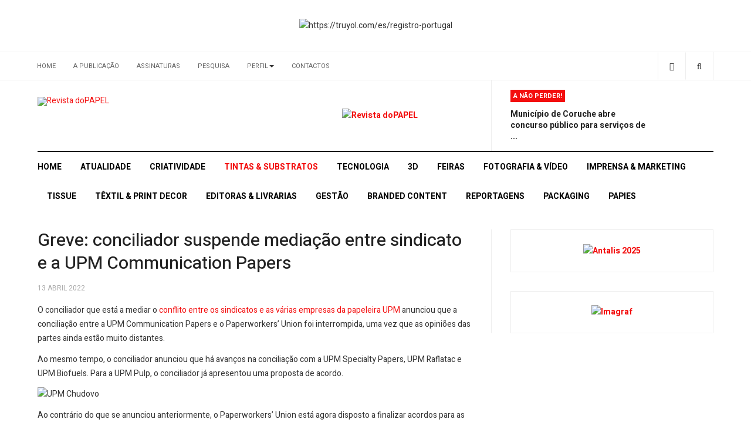

--- FILE ---
content_type: text/html; charset=utf-8
request_url: https://dopapel.com/index.php/substratos/4988-greve-conciliador-suspende-mediacao-entre-sindicato-e-a-upm-communication-papers
body_size: 7300
content:

<!DOCTYPE html>
<html lang="pt-pt" dir="ltr"
  class='com_content view-article layout-blog itemid-503 j54 j40 mm-hover'>
<head>
<link rel="apple-touch-icon" sizes="180x180" href="/apple-touch-icon.png">
<link rel="icon" type="image/png" sizes="32x32" href="/favicon-32x32.png">
  <meta charset="utf-8">
	<meta name="rights" content="Pixelpower">
	<meta name="robots" content="index, follow">
	<meta name="description" content="Por agora, não foram agendados outros encontros de conciliação entre a UPM Communication Papers e o sindicato.">
	<meta name="generator" content="Joomla! - Open Source Content Management">
	<title>Greve: conciliador suspende mediação entre sindicato e a UPM Communication Papers</title>
	<link href="https://dopapel.com/index.php/pesquisa-simples?format=opensearch" rel="search" title="OpenSearch doPAPEL" type="application/opensearchdescription+xml">
	<link href="/favicon.ico" rel="icon" type="image/vnd.microsoft.icon">
<link href="/t3-assets/css/css-13440-71949.css" rel="stylesheet" media="all">
	<link href="/t3-assets/css/css-58d85-58454.css" rel="stylesheet" media="all">
	<link href="/t3-assets/css/css-3b101-87703.css" rel="stylesheet" media="all">
	<link href="//fonts.googleapis.com/css?family=Heebo:400,500,700,900|Noticia+Text" rel="stylesheet">
	<link href="/t3-assets/css/css-0a39f-87703.css" rel="stylesheet" media="all">
<script src="/media/vendor/jquery/js/jquery.min.js?3.7.1"></script>
	<script src="/media/legacy/js/jquery-noconflict.min.js?504da4"></script>
	<script type="application/json" class="joomla-script-options new">{"joomla.jtext":{"MOD_FINDER_SEARCH_VALUE":"Pesquisa &hellip;"},"system.paths":{"root":"","rootFull":"https:\/\/dopapel.com\/","base":"","baseFull":"https:\/\/dopapel.com\/"},"csrf.token":"ec4e2fd8f9dafc410870b24d1d5bc731"}</script>
	<script src="/media/system/js/core.min.js?a3d8f8"></script>
	<script src="/media/vendor/bootstrap/js/popover.min.js?5.3.8" type="module"></script>
	<script src="/media/com_finder/js/finder.min.js?755761" type="module"></script>
	<script src="/media/plg_system_jcemediabox/js/jcemediabox.min.js?7d30aa8b30a57b85d658fcd54426884a"></script>
	<script src="/t3-assets/js/js-42624-88019.js"></script>
	<script type="application/ld+json">{"@context":"https://schema.org","@graph":[{"@type":"Organization","@id":"https://dopapel.com/#/schema/Organization/base","name":"doPAPEL","url":"https://dopapel.com/"},{"@type":"WebSite","@id":"https://dopapel.com/#/schema/WebSite/base","url":"https://dopapel.com/","name":"doPAPEL","publisher":{"@id":"https://dopapel.com/#/schema/Organization/base"},"potentialAction":{"@type":"SearchAction","target":"https://dopapel.com/index.php/pesquisa-simples?q={search_term_string}","query-input":"required name=search_term_string"}},{"@type":"WebPage","@id":"https://dopapel.com/#/schema/WebPage/base","url":"https://dopapel.com/index.php/substratos/4988-greve-conciliador-suspende-mediacao-entre-sindicato-e-a-upm-communication-papers","name":"Greve: conciliador suspende mediação entre sindicato e a UPM Communication Papers","description":"Por agora, não foram agendados outros encontros de conciliação entre a UPM Communication Papers e o sindicato.","isPartOf":{"@id":"https://dopapel.com/#/schema/WebSite/base"},"about":{"@id":"https://dopapel.com/#/schema/Organization/base"},"inLanguage":"pt-PT"},{"@type":"Article","@id":"https://dopapel.com/#/schema/com_content/article/4988","name":"Greve: conciliador suspende mediação entre sindicato e a UPM Communication Papers","headline":"Greve: conciliador suspende mediação entre sindicato e a UPM Communication Papers","inLanguage":"pt-PT","thumbnailUrl":"images/2022/UPM_Chudovo.webp","dateCreated":"2022-04-13T09:53:33+00:00","isPartOf":{"@id":"https://dopapel.com/#/schema/WebPage/base"}}]}</script>
	<script>jQuery(document).ready(function(){WfMediabox.init({"base":"\/","theme":"shadow","width":"","height":"","lightbox":1,"shadowbox":1,"icons":1,"overlay":1,"overlay_opacity":0.8000000000000000444089209850062616169452667236328125,"overlay_color":"#000000","transition_speed":500,"close":2,"labels":{"close":"Close","next":"Next","previous":"Previous","cancel":"Cancel","numbers":"{{numbers}}","numbers_count":"{{current}} of {{total}}","download":"Download"},"swipe":true,"expand_on_click":true});});</script>
	<meta property="og:type" content="article" />
<link rel="image_src" content="https://dopapel.com/" />
<meta property="og:image" content="https://dopapel.com/" />

  
<!-- META FOR IOS & HANDHELD -->
	<meta name="viewport" content="width=device-width, initial-scale=1.0, maximum-scale=1.0, user-scalable=no"/>
	<style type="text/stylesheet">
		@-webkit-viewport   { width: device-width; }
		@-moz-viewport      { width: device-width; }
		@-ms-viewport       { width: device-width; }
		@-o-viewport        { width: device-width; }
		@viewport           { width: device-width; }
	</style>
	<script type="text/javascript">
		//<![CDATA[
		if (navigator.userAgent.match(/IEMobile\/10\.0/)) {
			var msViewportStyle = document.createElement("style");
			msViewportStyle.appendChild(
				document.createTextNode("@-ms-viewport{width:auto!important}")
			);
			document.getElementsByTagName("head")[0].appendChild(msViewportStyle);
		}
		//]]>
	</script>
<meta name="HandheldFriendly" content="true"/>
<meta name="apple-mobile-web-app-capable" content="YES"/>
<!-- //META FOR IOS & HANDHELD -->




<!-- Le HTML5 shim and media query for IE8 support -->
<!--[if lt IE 9]>
<script src="//cdnjs.cloudflare.com/ajax/libs/html5shiv/3.7.3/html5shiv.min.js"></script>
<script type="text/javascript" src="/plugins/system/t3/base-bs3/js/respond.min.js"></script>
<![endif]-->

<!-- You can add Google Analytics here or use T3 Injection feature -->
<!-- Google tag (gtag.js) -->
<script async src="https://www.googletagmanager.com/gtag/js?id=G-WDK2J856FM"></script>
<script>
  window.dataLayer = window.dataLayer || [];
  function gtag(){dataLayer.push(arguments);}
  gtag('js', new Date());

  gtag('config', 'G-WDK2J856FM');
</script>
</head>

<body>

<div class="t3-wrapper"> <!-- Need this wrapper for off-canvas menu. Remove if you don't use of-canvas -->
  <div class="container-hd">
    
	<!-- TOP BANNER -->
	<div class="ja-banner banner-top text-center ">
		<div class="container">
			<div class="mod-banners bannergroup">

    <div class="mod-banners__item banneritem">
                                                                                                                                                                                                                                                                                            <img src="https://dopapel.com/images/2026/banners/Leaderboard_DoPapel.webp" alt="https://truyol.com/es/registro-portugal">                                        </div>

</div>

		</div>
	</div>
	<!-- TOP BANNER -->

	<div class="ja-topbar clearfix">
		<div class="container">
			<div class="row">
			<!-- TOPBAR -->
				
								<div class="col-xs-5 col-sm-6 topbar-left pull-left ">
					<!-- Brand and toggle get grouped for better mobile display -->
					<div class="navbar-toggle-wrap clearfix pull-left">
																				<a type="button" href="#" class="navbar-toggle" data-toggle="collapse" data-target=".t3-navbar-collapse" title="open">
								<span class="fa fa-bars"></span>
							</a>
						
											</div>

										<div class="hidden-xs hidden-sm clearfix">
						<ul class="nav nav-pills nav-stacked menu">
<li class="item-1130 default"><a href="/index.php" class="">Home</a></li><li class="item-469"><a href="/index.php/a-revista" class="">A Publicação</a></li><li class="item-972"><a href="/index.php/assinaturas" class="">Assinaturas</a></li><li class="item-1745"><a href="/index.php/pesquisa-simples" class="">Pesquisa</a></li><li class="item-1692 deeper dropdown parent"><a href="/index.php/perfil2" class=" dropdown-toggle" data-toggle="dropdown">Perfil<em class="caret"></em></a><ul class="dropdown-menu"><li class="item-1138"><a href="/index.php/perfil2/e-newsletter/frontusers/profile" class="">E-Newsletter</a></li></ul></li><li class="item-473"><a href="https://dopapel.com/index.php/contactos" class="">Contactos</a></li></ul>

					</div>
									</div>
				
								<div class="col-xs-7 col-sm-6 topbar-right pull-right">
					
										<div class="head-search ">
						<button class="btn btn-search" name="subject" type="button" aria-label="Search"><span class="fa fa-search"></span></button>
							<div class="search">
		<form class="mod-finder js-finder-searchform form-search" action="/index.php/pesquisa-simples" method="get" role="search">
			<label for="mod-finder-searchword362" class="visually-hidden finder">Pesquisar</label><div class="mod-finder__search input-group"><input type="text" name="q" id="mod-finder-searchword362" class="js-finder-search-query form-control" value="" placeholder="Pesquisa &hellip;"><button class="btn btn-primary" type="submit"><span class="icon-search icon-white" aria-hidden="true"></span> Pesquisar</button></div>
											</form>
	</div>

					</div>
					
										<div class="head-social ">
						<button class="btn btn-social" name="subject" type="button" aria-label="Share"><span class="fa fa-share-alt"></span></button>
						
<div id="mod-custom259" class="mod-custom custom">
    <ul class="social-list">
<li><a class="btn instagram" title="Instagram" href="http://www.instagram.com/revistadopapel"><span class="fa fa-instagram" aria-hidden="true"></span><span class="empty">empty</span></a></li>
<li><a class="btn facebook" title="Facebook" href="http://www.facebook.com/dopapel"><span class="fa fa-facebook" aria-hidden="true"></span><span class="empty">empty</span></a></li>
<li><a class="btn twitter" title="Twitter" href="http://www.twitter.com/worldinprint"><span class="fa fa-twitter" aria-hidden="true"></span><span class="empty">empty</span></a></li>
<li><a class="btn linkedin" title="LinkedIn" href="http://www.linkedin.com/in/alicemachado"><span class="fa fa-linkedin" aria-hidden="true"></span><span class="empty">empty</span></a></li>
</ul></div>

					</div>
									</div>
							</div>
		</div>
	</div>
<!-- TOPBAR -->

<!-- HEADER -->
<header id="t3-header" class="container t3-header">
	<div class="row">

		<!-- LOGO -->
		<div class="col-xs-12 col-sm-6 col-lg-4 logo">
			<div class="logo-image">
				<a href="https://dopapel.com/" title="Revista doPAPEL">
											<img class="logo-img" src="/images/LOGO/doPAPEL_2020.jpg#joomlaImage://local-images/LOGO/doPAPEL_2020.jpg?width=1179&height=174" alt="Revista doPAPEL" />
															<span>Revista doPAPEL</span>
				</a>
				<small class="site-slogan">Comunicação Gráfica no Séc. XXI</small>			</div>
		</div>
		<!-- //LOGO -->

		<div class="col-xs-12 col-sm-6 col-lg-8">
							<!-- SPOTLIGHT 1 -->
				<div class="t3-sl t3-sl-1">
						<!-- SPOTLIGHT -->
	<div class="t3-spotlight t3-spotlight-1  row">
					<div class="col  col-lg-6 col-md-6  col-sm-6 hidden-sm   col-xs-6 hidden-xs ">
								<div class="t3-module module " id="Mod280"><div class="module-inner"><div class="module-ct no-title"><div class="mod-banners bannergroup">

    <div class="mod-banners__item banneritem">
                                                                                                                                                                                                                                                                                                                                                                <a
                            href="/index.php/component/banners/click/73" target="_blank" rel="noopener noreferrer"
                            title="Revista doPAPEL">
                            <img src="https://dopapel.com/images/banners/CAPA-384.webp" alt="Revista doPAPEL">                        </a>
                                                            </div>

</div>
</div></div></div>
							</div>
					<div class="col  col-lg-6 col-md-6 col-sm-12  col-xs-12 hidden-xs ">
								<div class="t3-module module " id="Mod260"><div class="module-inner"><h3 class="module-title "><span>A não perder!</span></h3><div class="module-ct "><ul class="latest-news-header ">
	<li class="clearfix">
		<a class="item-title" href="/index.php/noticias-2/7170-municipio-de-coruche-abre-concurso-publico-para-servicos-de-impressao-e-digitalizacao" itemprop="url">
			<span itemprop="name">
				Município de Coruche abre concurso público para serviços de ...			</span>
		</a>

		
<div class="pull- item-image" itemprop="image">

  <a href="/index.php/noticias-2/7170-municipio-de-coruche-abre-concurso-publico-para-servicos-de-impressao-e-digitalizacao" itemprop="url">
   <img  src="/images/2026/ContratoPublico.jpg#joomlaImage://local-images/2026/ContratoPublico.jpg?width=800&amp;height=571" alt="" itemprop="thumbnailUrl"/>
  </a>
</div>
	</li>
</ul>
</div></div></div>
							</div>
			</div>
<!-- SPOTLIGHT -->
				</div>
				<!-- //SPOTLIGHT 1 -->
					</div>

	</div>
</header>
<!-- //HEADER -->


    
<!-- MAIN NAVIGATION -->
<div class="container">
	<nav id="t3-mainnav" class="navbar navbar-default t3-mainnav">

					<div class="t3-navbar-collapse navbar-collapse collapse"></div>
		
		<div class="t3-navbar navbar-collapse collapse">
			<div  class="t3-megamenu"  data-responsive="true">
<ul itemscope itemtype="http://www.schema.org/SiteNavigationElement" class="nav navbar-nav level0">
<li itemprop='name'  data-id="435" data-level="1">
<a itemprop='url' class=""  href="/index.php"   data-target="#">Home</a>

</li>
<li itemprop='name'  data-id="648" data-level="1">
<a itemprop='url' class=""  href="/index.php/noticias-2"   data-target="#">Atualidade </a>

</li>
<li itemprop='name'  data-id="547" data-level="1">
<a itemprop='url' class=""  href="/index.php/design"   data-target="#">Criatividade </a>

</li>
<li itemprop='name' class="current active" data-id="503" data-level="1">
<a itemprop='url' class=""  href="/index.php/substratos"   data-target="#">Tintas &amp; Substratos </a>

</li>
<li itemprop='name'  data-id="504" data-level="1">
<a itemprop='url' class=""  href="/index.php/tecnologia"   data-target="#">Tecnologia </a>

</li>
<li itemprop='name'  data-id="529" data-level="1">
<a itemprop='url' class=""  href="/index.php/3d"   data-target="#">3D </a>

</li>
<li itemprop='name'  data-id="545" data-level="1">
<a itemprop='url' class=""  href="/index.php/2014-03-27-10-42-04"   data-target="#">Feiras </a>

</li>
<li itemprop='name'  data-id="1389" data-level="1">
<a itemprop='url' class=""  href="/index.php/fotografia-video"   data-target="#">Fotografia &amp; Vídeo </a>

</li>
<li itemprop='name'  data-id="522" data-level="1">
<a itemprop='url' class=""  href="/index.php/pubemarketing"   data-target="#">Imprensa &amp; Marketing </a>

</li>
<li itemprop='name'  data-id="1413" data-level="1">
<a itemprop='url' class=""  href="/index.php/tissue"   data-target="#">Tissue </a>

</li>
<li itemprop='name'  data-id="1132" data-level="1">
<a itemprop='url' class=""  href="/index.php/textil-2"   data-target="#">Têxtil &amp; Print Decor </a>

</li>
<li itemprop='name'  data-id="1390" data-level="1">
<a itemprop='url' class=""  href="/index.php/editoras-livrarias"   data-target="#">Editoras &amp; Livrarias </a>

</li>
<li itemprop='name'  data-id="505" data-level="1">
<a itemprop='url' class=""  href="/index.php/gestao"   data-target="#">Gestão </a>

</li>
<li itemprop='name'  data-id="1847" data-level="1">
<a itemprop='url' class=""  href="/index.php/brandedcontentmenu"   data-target="#">Branded Content </a>

</li>
<li itemprop='name'  data-id="898" data-level="1">
<a itemprop='url' class=""  href="/index.php/reportagens-e-entrevistas"   data-target="#">Reportagens </a>

</li>
<li itemprop='name'  data-id="511" data-level="1">
<a itemprop='url' class=""  href="https://www.revistapackaging.pt" target="_blank"   data-target="#">Packaging</a>

</li>
<li itemprop='name'  data-id="1391" data-level="1">
<a itemprop='url' class=""  href="https://papies.pt/" target="_blank"   data-target="#">PAPIES</a>

</li>
</ul>
</div>

		</div>
	</nav>
	<!-- //MAIN NAVIGATION -->
</div>


<script>
	(function ($){
		var maps = [];
		$(maps).each (function (){
			$('li[data-id="' + this['id'] + '"]').addClass (this['class']);
		});
	})(jQuery);
</script>
<noscript>
  YOU MUST ENABLED JS</noscript>

    


    


    


    
<div id="t3-mainbody" class="container t3-mainbody one-sidebar-right">
	<div class="row equal-height">

		<!-- MAIN CONTENT -->
		<div id="t3-content" class="t3-content col col-xs-12 col-sm-8">
			
			
<div class="item-page">

	
	<!-- Article -->
	<article class="default" itemscope itemtype="http://schema.org/Article">
	  <meta itemscope itemprop="mainEntityOfPage"  itemType="https://schema.org/WebPage" itemid="https://google.com/article"/>
		<meta itemprop="inLanguage" content="pt-PT" />
		<meta itemprop="description" content="O conciliador que está a mediar o conflito entre os sindicatos e as várias empresas da papeleira UPM anunciou que a conciliação entre a UPM Communication Papers e o Paperworkers’ Union foi interrompida, uma vez que as opiniões das partes ainda estão muito distantes.
" />
		<meta itemprop="author" content="Alice Machado"/>
		<meta itemprop="datePublished" content="2022-04-13 09:53:33"/>

		<!-- Video - Gallery -->
				<div class="ja-media-content ">
					</div>
		<!-- // Video - Gallery -->
		<!-- Image full -->
									<!-- // Image full -->

					
<header class="article-header clearfix">
	<h1 class="article-title" itemprop="headline">
					<a href="/index.php/substratos/4988-greve-conciliador-suspende-mediacao-entre-sindicato-e-a-upm-communication-papers" itemprop="url" title="Greve: conciliador suspende mediação entre sindicato e a UPM Communication Papers">
				Greve: conciliador suspende mediação entre sindicato e a UPM Communication Papers</a>
			</h1>

			</header>
				
				
		
  	<!-- Aside -->
				<aside class="article-aside clearfix">
							<dl class="article-info  muted">

		
			<dt class="article-info-term">
													Detalhes							</dt>

			
			
			
										<dd class="published hasTooltip" title="Publicado em ">
				<i class="fa fa-calendar"></i>
				<time datetime="2022-04-13T10:53:33+01:00" itemprop="datePublished">
					13 abril 2022          <meta  itemprop="datePublished" content="2022-04-13T10:53:33+01:00" />
          <meta  itemprop="dateModified" content="2022-04-13T10:53:33+01:00" />
				</time>
			</dd>
					
					
			
						</dl>

		  		  	
		  		</aside>
				<!-- // Aside -->

		
				
		
		
			
			<section class="article-content clearfix" itemprop="articleBody">
				<p>O conciliador que está a mediar o <a href="/index.php/substratos/4978-greve-nas-fabricas-da-upm-sera-prolongada-ate-30-de-abril" target="_blank" dir="ltr">conflito entre os sindicatos e as várias empresas da papeleira UPM</a> anunciou que a conciliação entre a UPM Communication Papers e o Paperworkers’ Union foi interrompida, uma vez que as opiniões das partes ainda estão muito distantes.</p>
 
<p>Ao mesmo tempo, o conciliador anunciou que há avanços na conciliação com a UPM Specialty Papers, UPM Raflatac e UPM Biofuels. Para a UPM Pulp, o conciliador já apresentou uma proposta de acordo.</p>
<p><img src="/images/2022/UPM_Chudovo.webp" alt="UPM Chudovo" width="800" height="571" dir="ltr" style="margin: 2px auto; display: block;" /></p>
<p>Ao contrário do que se anunciou anteriormente, o Paperworkers’ Union está agora disposto a finalizar acordos para as diferentes empresas da UPM em diferentes alturas. Isto significa que a UPM Specialty Papers, UPM Raflatac e UPM Biofuels preparam-se para encontrar soluções na mesma altura que a UPM Pulp, que deverá indicar a sua posição sobre a proposta apresentada até 14 de abril de 2022.</p>
<p>Por agora, não foram agendados outros encontros de conciliação entre a UPM Communication Papers e o sindicato.</p>			</section>

			<!-- Item tags -->
						<!-- // Item tags -->

			<!-- Footer -->
						<!-- // Footer -->

			
										
						
	</article>
	<!-- //Article -->

	
		</div>


		</div>
		<!-- //MAIN CONTENT -->

		<!-- SIDEBAR RIGHT -->
		<div class="t3-sidebar t3-sidebar-right col col-xs-12 col-sm-4 ">
			<div class="t3-module moduleadvertisement clear-horizontal  mod-nopadding " id="Mod394"><div class="module-inner"><div class="module-ct no-title"><div class="mod-banners bannergroup">

    <div class="mod-banners__item banneritem">
                                                                                                                                                                                                                                                                                                                                                                <a
                            href="/index.php/component/banners/click/169" target="_blank" rel="noopener noreferrer"
                            title="Antalis  2025">
                            <img src="https://dopapel.com/images/2025/banners/Bannerantalis2025.gif" alt="Antalis  2025">                        </a>
                                                            </div>

</div>
</div></div></div><div class="t3-module moduleadvertisement clear-horizontal  mod-nopadding " id="Mod328"><div class="module-inner"><div class="module-ct no-title"><div class="mod-banners bannergroup">

    <div class="mod-banners__item banneritem">
                                                                                                                                                                                                                                                                                                                                                                <a
                            href="/index.php/component/banners/click/105" target="_blank" rel="noopener noreferrer"
                            title="Imagraf">
                            <img src="https://dopapel.com/images/2024/banners/banner2022.webp" alt="Imagraf">                        </a>
                                                            </div>

</div>
</div></div></div>
		</div>
		<!-- //SIDEBAR RIGHT -->

	</div>
</div> 



    
	<!-- NAV HELPER -->
	<nav class="wrap t3-navhelper ">
		<div class="container">
			<div class="mod-banners bannergroup">

    <div class="mod-banners__item banneritem">
                                                                                                                                                                                                                                                                                                                                                                <a
                            href="/index.php/component/banners/click/167" target="_blank" rel="noopener noreferrer"
                            title="Link to Leaders">
                            <img src="https://dopapel.com/images/2025/banners/link-to-leadears-1080x150.gif" alt="Link to Leaders">                        </a>
                                                            </div>

</div>

		</div>
	</nav>
	<!-- //NAV HELPER -->


    
<!-- BACK TOP TOP BUTTON -->
<div id="back-to-top" data-spy="affix" data-offset-top="200" class="back-to-top hidden-xs hidden-sm affix-top">
  <button class="btn btn-primary" title="Back to Top"><i class="fas fa-long-arrow-alt-up"></i><span class="empty">empty</span></button>
</div>

<script type="text/javascript">
  (function($) {
    // Back to top
    $('#back-to-top').on('click', function() {
      $("html, body").animate({
        scrollTop: 0
      }, 500);
      return false;
    });
  })(jQuery);
</script>
<noscript>
  YOU MUST ENABLED JS</noscript>
<!-- BACK TO TOP BUTTON -->

<!-- FOOTER -->
<footer id="t3-footer" class="wrap t3-footer">

      <!-- FOOT NAVIGATION -->
    <div class="container">
      <div class="footer-spotlight">
        	<!-- SPOTLIGHT -->
	<div class="t3-spotlight t3-footnav  row">
					<div class="col  col-lg-3 col-md-3 col-sm-3  col-xs-6 hidden-xs ">
								<div class="t3-module module " id="Mod248"><div class="module-inner"><div class="module-ct no-title"><ul class="nav nav-pills nav-stacked menu">
<li class="item-1135"><a href="/index.php/registar" class="">Registar</a></li><li class="item-1133"><a href="/index.php/login2" class="">Login</a></li></ul>
</div></div></div>
							</div>
					<div class="col  col-lg-3 col-md-3 col-sm-3 col-xs-6">
								<div class="t3-module module " id="Mod250"><div class="module-inner"><div class="module-ct no-title"><ul class="nav nav-pills nav-stacked menu">
<li class="item-1136"><a href="/index.php/a-publicacao-2" class="">A Publicação</a></li><li class="item-731"><a href="/index.php/estatuto-editorial" class="">Estatuto Editorial</a></li><li class="item-732"><a href="/index.php/ficha-tecnica" class="">Ficha Técnica</a></li><li class="item-1137"><a href="https://dopapel.com/index.php/contactos-2" class="">Contactos</a></li></ul>
</div></div></div>
							</div>
					<div class="col  col-lg-3 col-md-3 col-sm-3 col-xs-6">
								&nbsp;
							</div>
					<div class="col  col-lg-3 col-md-3 col-sm-3 col-xs-12">
								&nbsp;
							</div>
			</div>
<!-- SPOTLIGHT -->
      </div>
    </div>
    <!-- //FOOT NAVIGATION -->
  
  <section class="t3-copyright-wrap">
    <div class="container">
      <div class="t3-copyright">
        <div class="row">
          <div class="col-md-12 copyright ">
            <div class="module">
	<small>Direitos de autor &#169; 2026 doPAPEL. Todos os direitos reservados. Pixelpower <a href="http://www.pixelpower.pt/" title="Visite-nos!"</small>
</div>
          </div>
                  </div>
      </div>
    </div>
  </section>

</footer>
<!-- //FOOTER -->
  </div>
</div>

</body>

</html>

--- FILE ---
content_type: text/css
request_url: https://dopapel.com/t3-assets/css/css-3b101-87703.css
body_size: 33836
content:


/*===============================
/templates/ja_focus/css/themes/red/template.css
================================================================================*/
@media (max-width:991px){.always-show .mega > .mega-dropdown-menu,.always-show .dropdown-menu{display:block !important;position:static}.open .dropdown-menu{display:block}}.t3-logo,.t3-logo-small{display:block;text-decoration:none;text-align:left;background-repeat:no-repeat;background-position:center}.t3-logo{width:182px;height:50px}.t3-logo-small{width:60px;height:30px}.t3-logo,.t3-logo-color{background-image:url("//static.joomlart.com/images/jat3v3-documents/logo-complete/t3logo-big-color.png")}.t3-logo-small,.t3-logo-small.t3-logo-color{background-image:url("//static.joomlart.com/images/jat3v3-documents/logo-complete/t3logo-small-color.png")}.t3-logo-dark{background-image:url("//static.joomlart.com/images/jat3v3-documents/logo-complete/t3logo-big-dark.png")}.t3-logo-small.t3-logo-dark{background-image:url("//static.joomlart.com/images/jat3v3-documents/logo-complete/t3logo-small-dark.png")}.t3-logo-light{background-image:url("//static.joomlart.com/images/jat3v3-documents/logo-complete/t3logo-big-light.png")}.t3-logo-small.t3-logo-light{background-image:url("//static.joomlart.com/images/jat3v3-documents/logo-complete/t3logo-small-light.png")}@media (max-width:991px){.logo-control .logo-img-sm{display:block}.logo-control .logo-img{display:none}}@media (min-width:992px){.logo-control .logo-img-sm{display:none}.logo-control .logo-img{display:block}}#community-wrap .collapse{position:relative;height:0;overflow:hidden;display:block}.body-data-holder:before{display:none;content:"grid-float-breakpoint:992px screen-xs:480px screen-sm:768px screen-md:992px screen-lg:1200px"}input,button,select,textarea{font-family:inherit;font-size:inherit;line-height:inherit}a{color:#f30e0e;text-decoration:none}a:hover,a:focus{color:#ac0909;text-decoration:none;outline:none}a:focus{outline:5px auto -webkit-focus-ring-color;outline-offset:-2px;text-decoration:none;outline:none}img{vertical-align:middle;max-width:100%}th,td{line-height:1.71428571;text-align:left;vertical-align:top}th{font-weight:bold}td,tr td{border-top:1px solid #dddddd}.cat-list-row0:hover,.cat-list-row1:hover{background:#f5f5f5}.cat-list-row1,tr.cat-list-row1 td{background:#f9f9f9}table.contentpane,table.tablelist,table.category,table.admintable,table.blog{width:100%}table.contentpaneopen{border:0}.star{color:#fbcb23}.red{color:#f30e0e}.mod-preview-info{z-index:10}hr{margin-top:23px;margin-bottom:23px;border:0;border-top:1px solid #eeeeee}.separator{border-top:1px solid #eeeeee}.wrap{width:auto;clear:both}.center,.table td.center,.table th.center{text-align:center}.element-invisible{position:absolute;padding:0;margin:0;border:0;height:1px;width:1px;overflow:hidden}h1,h2,h3,h4,h5,h6,.h1,.h2,.h3,.h4,.h5,.h6{font-family:'Heebo',sans-serif;font-weight:500;line-height:1.33333;color:inherit}h1 small,h2 small,h3 small,h4 small,h5 small,h6 small,.h1 small,.h2 small,.h3 small,.h4 small,.h5 small,.h6 small,h1 .small,h2 .small,h3 .small,h4 .small,h5 .small,h6 .small,.h1 .small,.h2 .small,.h3 .small,.h4 .small,.h5 .small,.h6 .small{font-weight:normal;line-height:1;color:#999999}h1,.h1,h2,.h2,h3,.h3{margin-top:23px;margin-bottom:11.5px}h1 small,.h1 small,h2 small,.h2 small,h3 small,.h3 small,h1 .small,.h1 .small,h2 .small,.h2 .small,h3 .small,.h3 .small{font-size:65%}h4,.h4,h5,.h5,h6,.h6{margin-top:11.5px;margin-bottom:11.5px}h4 small,.h4 small,h5 small,.h5 small,h6 small,.h6 small,h4 .small,.h4 .small,h5 .small,.h5 .small,h6 .small,.h6 .small{font-size:75%}h1,.h1{font-size:45px}h2,.h2{font-size:30px}h3,.h3{font-size:24px}h4,.h4{font-size:20px}h5,.h5{font-size:14px}h6,.h6{font-size:11px}p{margin:0 0 11.5px}.lead{margin-bottom:23px;font-size:16px;font-weight:200;line-height:1.4}@media (min-width:768px){.lead{font-size:21px}}.example-colors .swatch-item{width:100%;min-height:100px;position:relative;background:#333333;color:#ffffff;margin-bottom:23px}@media (min-width:1200px){.example-colors .swatch-item{min-height:123px}}.example-colors .swatch-item dl{width:100%;position:absolute;bottom:0;padding:20px;margin:0}.example-colors .color-brand-primary{background:#f30e0e}.example-colors .color-brand-secondary{background:#06b06d}.example-colors .color-brand-success{background:#5cb85c}.example-colors .color-brand-danger{background:#d9534f}.example-colors .color-brand-warning{background:#ffdb00}.example-colors .color-brand-info{background:#0abceb}.example-colors .color-gray-darker{background:#222222}.example-colors .color-gray-dark{background:#333333}.example-colors .color-gray{background:#555555}.example-colors .color-gray-light{background:#999999;color:#333333}.example-colors .color-gray-lighter{background:#eeeeee;color:#333333}.example-colors .color-gray-lightest{background:#f7f7f7;color:#333333}.docs-section{margin-bottom:46px}@media (max-width:767px){.docs-section{margin-bottom:23px}}.docs-section input[type="text"]{width:100%}.docs-section .nav-tabs > .open > a,.docs-section .nav-tabs > .open > a:hover,.docs-section .nav-tabs > .open > a:focus{background:transparent}h2.sub-title{font-size:30px;margin:23px 0}small,.small{font-size:85%}cite{font-style:normal}.text-left{text-align:left}.text-right{text-align:right}.text-center{text-align:center}.text-justify{text-align:justify}.text-muted{color:#999999}.text-primary{color:#f30e0e}a.text-primary:hover,a.text-primary:focus{color:#c40a0a}.text-success{color:#468847}a.text-success:hover,a.text-success:focus{color:#356635}.text-info{color:#3a87ad}a.text-info:hover,a.text-info:focus{color:#2d6987}.text-warning{color:#c09853}a.text-warning:hover,a.text-warning:focus{color:#a47e3c}.text-danger{color:#b94a48}a.text-danger:hover,a.text-danger:focus{color:#953b39}.bg-primary{color:#fff;background-color:#f30e0e}a.bg-primary:hover,a.bg-primary:focus{background-color:#c40a0a}.bg-success{background-color:#dff0d8}a.bg-success:hover,a.bg-success:focus{background-color:#c1e2b3}.bg-info{background-color:#d9edf7}a.bg-info:hover,a.bg-info:focus{background-color:#afd9ee}.bg-warning{background-color:#fcf8e3}a.bg-warning:hover,a.bg-warning:focus{background-color:#f7ecb5}.bg-danger{background-color:#f2dede}a.bg-danger:hover,a.bg-danger:focus{background-color:#e4b9b9}.highlight{background-color:#FFC;font-weight:bold;padding:1px 4px}.page-header{padding-bottom:10.5px;margin:46px 0 23px;border-bottom:1px solid #eeeeee}ul,ol{margin-top:0;margin-bottom:11.5px}ul ul,ol ul,ul ol,ol ol{margin-bottom:0}.list-unstyled{padding-left:0;list-style:none}.list-inline{padding-left:0;list-style:none;margin-left:-5px}.list-inline > li{display:inline-block;padding-left:5px;padding-right:5px}dl{margin-top:0;margin-bottom:23px}dt,dd{line-height:1.71428571}dt{font-weight:bold}dd{margin-left:0}@media (min-width:992px){.dl-horizontal dt{float:left;width:160px;clear:left;text-align:right;overflow:hidden;text-overflow:ellipsis;white-space:nowrap}.dl-horizontal dd{margin-left:180px}}abbr[title],abbr[data-original-title]{cursor:help;border-bottom:1px dotted #999999}.initialism{font-size:90%;text-transform:uppercase}blockquote{padding:11.5px 23px;margin:0 0 23px;font-size:17.5px;border-left:5px solid #eeeeee}blockquote p:last-child,blockquote ul:last-child,blockquote ol:last-child{margin-bottom:0}blockquote footer,blockquote small,blockquote .small{display:block;font-size:80%;line-height:1.71428571;color:#999999}blockquote footer:before,blockquote small:before,blockquote .small:before{content:'\2014 \00A0'}.blockquote-reverse,blockquote.pull-right{padding-right:15px;padding-left:0;border-right:5px solid #eeeeee;border-left:0;text-align:right}.blockquote-reverse footer:before,blockquote.pull-right footer:before,.blockquote-reverse small:before,blockquote.pull-right small:before,.blockquote-reverse .small:before,blockquote.pull-right .small:before{content:''}.blockquote-reverse footer:after,blockquote.pull-right footer:after,.blockquote-reverse small:after,blockquote.pull-right small:after,.blockquote-reverse .small:after,blockquote.pull-right .small:after{content:'\00A0 \2014'}blockquote:before,blockquote:after{content:""}address{margin-bottom:23px;font-style:normal;line-height:1.71428571}code,kbd,pre,samp{font-family:Monaco,Menlo,Consolas,"Courier New",monospace}.btn-actions{text-align:center}.features-list{margin-top:69px}.features-list .page-header{border:0;text-align:center}.features-list .page-header h1{font-size:46px}.features-list .feature-row{overflow:hidden;min-height:200px;color:#696f72;border-top:1px solid #e0e2e3;padding:69px 0 0;text-align:center}.features-list .feature-row:last-child{border-bottom:1px solid #e0e2e3;margin-bottom:69px}.features-list .feature-row h3{font-size:28px}.features-list .feature-row div:first-child{padding-left:0}.features-list .feature-row div:last-child{padding-right:0}.features-list .feature-row div:first-child.feature-img img{float:left}.features-list .feature-row div:last-child.feature-img img{float:right}.jumbotron h2{font-size:46px}.jumbotron iframe{margin-top:23px}select,textarea,input[type="text"],input[type="password"],input[type="datetime"],input[type="datetime-local"],input[type="date"],input[type="month"],input[type="time"],input[type="week"],input[type="number"],input[type="email"],input[type="url"],input[type="search"],input[type="tel"],input[type="color"],.form-control{-webkit-box-shadow:none;box-shadow:none}select:focus,textarea:focus,input[type="text"]:focus,input[type="password"]:focus,input[type="datetime"]:focus,input[type="datetime-local"]:focus,input[type="date"]:focus,input[type="month"]:focus,input[type="time"]:focus,input[type="week"]:focus,input[type="number"]:focus,input[type="email"]:focus,input[type="url"]:focus,input[type="search"]:focus,input[type="tel"]:focus,input[type="color"]:focus,.form-control:focus{border-color:#f30e0e;outline:0;-webkit-box-shadow:inset 0 1px 1px rgba(0,0,0,.075),0 0 8px rgba(243,14,14,0.6);box-shadow:inset 0 1px 1px rgba(0,0,0,.075),0 0 8px rgba(243,14,14,0.6)}select::-moz-placeholder,textarea::-moz-placeholder,input[type="text"]::-moz-placeholder,input[type="password"]::-moz-placeholder,input[type="datetime"]::-moz-placeholder,input[type="datetime-local"]::-moz-placeholder,input[type="date"]::-moz-placeholder,input[type="month"]::-moz-placeholder,input[type="time"]::-moz-placeholder,input[type="week"]::-moz-placeholder,input[type="number"]::-moz-placeholder,input[type="email"]::-moz-placeholder,input[type="url"]::-moz-placeholder,input[type="search"]::-moz-placeholder,input[type="tel"]::-moz-placeholder,input[type="color"]::-moz-placeholder,.form-control::-moz-placeholder{color:#999999;opacity:1}select:-ms-input-placeholder,textarea:-ms-input-placeholder,input[type="text"]:-ms-input-placeholder,input[type="password"]:-ms-input-placeholder,input[type="datetime"]:-ms-input-placeholder,input[type="datetime-local"]:-ms-input-placeholder,input[type="date"]:-ms-input-placeholder,input[type="month"]:-ms-input-placeholder,input[type="time"]:-ms-input-placeholder,input[type="week"]:-ms-input-placeholder,input[type="number"]:-ms-input-placeholder,input[type="email"]:-ms-input-placeholder,input[type="url"]:-ms-input-placeholder,input[type="search"]:-ms-input-placeholder,input[type="tel"]:-ms-input-placeholder,input[type="color"]:-ms-input-placeholder,.form-control:-ms-input-placeholder{color:#999999}select::-webkit-input-placeholder,textarea::-webkit-input-placeholder,input[type="text"]::-webkit-input-placeholder,input[type="password"]::-webkit-input-placeholder,input[type="datetime"]::-webkit-input-placeholder,input[type="datetime-local"]::-webkit-input-placeholder,input[type="date"]::-webkit-input-placeholder,input[type="month"]::-webkit-input-placeholder,input[type="time"]::-webkit-input-placeholder,input[type="week"]::-webkit-input-placeholder,input[type="number"]::-webkit-input-placeholder,input[type="email"]::-webkit-input-placeholder,input[type="url"]::-webkit-input-placeholder,input[type="search"]::-webkit-input-placeholder,input[type="tel"]::-webkit-input-placeholder,input[type="color"]::-webkit-input-placeholder,.form-control::-webkit-input-placeholder{color:#999999}textareaselect,textareatextarea,textareainput[type="text"],textareainput[type="password"],textareainput[type="datetime"],textareainput[type="datetime-local"],textareainput[type="date"],textareainput[type="month"],textareainput[type="time"],textareainput[type="week"],textareainput[type="number"],textareainput[type="email"],textareainput[type="url"],textareainput[type="search"],textareainput[type="tel"],textareainput[type="color"],textarea.form-control{height:auto}select:focus,textarea:focus,input[type="text"]:focus,input[type="password"]:focus,input[type="datetime"]:focus,input[type="datetime-local"]:focus,input[type="date"]:focus,input[type="month"]:focus,input[type="time"]:focus,input[type="week"]:focus,input[type="number"]:focus,input[type="email"]:focus,input[type="url"]:focus,input[type="search"]:focus,input[type="tel"]:focus,input[type="color"]:focus,.form-control:focus{-webkit-box-shadow:none;box-shadow:none}.form-group{margin-bottom:23px}.form-group .input-group-btn .btn{font-size:13px;padding-left:16px;padding-right:16px}.radio label,.checkbox label{display:inline}.form-control-static{margin-bottom:0}@media (min-width:768px){.form-inline .form-group{display:inline-block}.form-inline .form-control{display:inline-block}.form-inline .radio input[type="radio"],.form-inline .checkbox input[type="checkbox"]{float:none}}.form-horizontal .control-label,.form-horizontal .radio,.form-horizontal .checkbox,.form-horizontal .radio-inline,.form-horizontal .checkbox-inline{margin-top:0;margin-bottom:0;padding-top:7px}.form-horizontal .form-control-static{padding-top:7px}.btn{-webkit-box-shadow:none;box-shadow:none}.btn:hover,.btn:focus{-webkit-box-shadow:none;box-shadow:none}.btn:active,.btn.active{-webkit-box-shadow:none;box-shadow:none}.btn-inverse{color:#ffffff;background-color:#333333;border-color:#262626}.btn-inverse:focus,.btn-inverse.focus{color:#ffffff;background-color:#1a1a1a;border-color:#000000}.btn-inverse:hover{color:#ffffff;background-color:#1a1a1a;border-color:#080808}.btn-inverse:active,.btn-inverse.active,.open > .dropdown-toggle.btn-inverse{color:#ffffff;background-color:#1a1a1a;background-image:none;border-color:#080808}.btn-inverse:active:hover,.btn-inverse.active:hover,.open > .dropdown-toggle.btn-inverse:hover,.btn-inverse:active:focus,.btn-inverse.active:focus,.open > .dropdown-toggle.btn-inverse:focus,.btn-inverse:active.focus,.btn-inverse.active.focus,.open > .dropdown-toggle.btn-inverse.focus{color:#ffffff;background-color:#080808;border-color:#000000}.btn-inverse.disabled:hover,.btn-inverse[disabled]:hover,fieldset[disabled] .btn-inverse:hover,.btn-inverse.disabled:focus,.btn-inverse[disabled]:focus,fieldset[disabled] .btn-inverse:focus,.btn-inverse.disabled.focus,.btn-inverse[disabled].focus,fieldset[disabled] .btn-inverse.focus{background-color:#333333;border-color:#262626}.btn-inverse .badge{color:#333333;background-color:#ffffff}.btn-block + .btn-block{margin-top:5px}select::-moz-placeholder,textarea::-moz-placeholder,input[type="text"]::-moz-placeholder,input[type="password"]::-moz-placeholder,input[type="datetime"]::-moz-placeholder,input[type="datetime-local"]::-moz-placeholder,input[type="date"]::-moz-placeholder,input[type="month"]::-moz-placeholder,input[type="time"]::-moz-placeholder,input[type="week"]::-moz-placeholder,input[type="number"]::-moz-placeholder,input[type="email"]::-moz-placeholder,input[type="url"]::-moz-placeholder,input[type="search"]::-moz-placeholder,input[type="tel"]::-moz-placeholder,input[type="color"]::-moz-placeholder,.inputbox::-moz-placeholder{color:#999999;opacity:1}select:-ms-input-placeholder,textarea:-ms-input-placeholder,input[type="text"]:-ms-input-placeholder,input[type="password"]:-ms-input-placeholder,input[type="datetime"]:-ms-input-placeholder,input[type="datetime-local"]:-ms-input-placeholder,input[type="date"]:-ms-input-placeholder,input[type="month"]:-ms-input-placeholder,input[type="time"]:-ms-input-placeholder,input[type="week"]:-ms-input-placeholder,input[type="number"]:-ms-input-placeholder,input[type="email"]:-ms-input-placeholder,input[type="url"]:-ms-input-placeholder,input[type="search"]:-ms-input-placeholder,input[type="tel"]:-ms-input-placeholder,input[type="color"]:-ms-input-placeholder,.inputbox:-ms-input-placeholder{color:#999999}select::-webkit-input-placeholder,textarea::-webkit-input-placeholder,input[type="text"]::-webkit-input-placeholder,input[type="password"]::-webkit-input-placeholder,input[type="datetime"]::-webkit-input-placeholder,input[type="datetime-local"]::-webkit-input-placeholder,input[type="date"]::-webkit-input-placeholder,input[type="month"]::-webkit-input-placeholder,input[type="time"]::-webkit-input-placeholder,input[type="week"]::-webkit-input-placeholder,input[type="number"]::-webkit-input-placeholder,input[type="email"]::-webkit-input-placeholder,input[type="url"]::-webkit-input-placeholder,input[type="search"]::-webkit-input-placeholder,input[type="tel"]::-webkit-input-placeholder,input[type="color"]::-webkit-input-placeholder,.inputbox::-webkit-input-placeholder{color:#999999}textareaselect,textareatextarea,textareainput[type="text"],textareainput[type="password"],textareainput[type="datetime"],textareainput[type="datetime-local"],textareainput[type="date"],textareainput[type="month"],textareainput[type="time"],textareainput[type="week"],textareainput[type="number"],textareainput[type="email"],textareainput[type="url"],textareainput[type="search"],textareainput[type="tel"],textareainput[type="color"],textarea.inputbox{height:auto}@media screen and (min-width:768px){select,textarea,input[type="text"],input[type="password"],input[type="datetime"],input[type="datetime-local"],input[type="date"],input[type="month"],input[type="time"],input[type="week"],input[type="number"],input[type="email"],input[type="url"],input[type="search"],input[type="tel"],input[type="color"],.inputbox{width:auto}}select,select.form-control,select.inputbox,select.input{padding-right:5px}.input-append .active,.input-prepend .active{background-color:#93fa78;border-color:#31d207}.invalid{border-color:#f30e0e}label.invalid{color:#f30e0e}input.invalid{border:1px solid #f30e0e}.com_content.view-form.layout-edit #t3-content{width:100%;padding-right:16px}.com_content.view-form.layout-edit .t3-sidebar-right{display:none}.dropdown-menu .divider{background:none;height:auto;margin:0;overflow:inherit}.dropdown-menu > li > a{padding:5px 20px}.dropdown-header{padding:3px 20px;font-size:14px}.dropdown-header a{color:#999999}.dropdown-submenu > a:after{border-left-color:#333333}.dropdown-submenu:hover > a:after{border-left-color:#f30e0e}.nav li > .separator{position:relative;display:block;padding:10px 15px;line-height:23px;border:none}@media (min-width:992px){.nav li > .separator{padding-top:6.75px;padding-bottom:6.75px}}@media (max-width:991px){.nav li > span{padding:10px 15px;display:inline-block}}.nav-tabs > li > a.active,.nav-tabs > li > a.active:hover,.nav-tabs > li > a.active:focus{background:#f30e0e;border-color:#f30e0e;color:#ffffff}.nav .caret{border-top-color:#333333;border-bottom-color:#333333;border-bottom-width:0;border-style:solid}.nav a:hover .caret{border-top-color:#ac0909;border-bottom-color:#ac0909}.t3-navhelper{background:#f5f5f5;border-top:1px solid #eeeeee;color:#555555;padding:5px 0}.breadcrumb{margin-bottom:0;padding-left:0;padding-right:0;border-radius:0}.breadcrumb > li + li:before{content:"/\00a0"}.breadcrumb > .active{color:#999999}.breadcrumb > .active + li:before{content:"";padding:0}.breadcrumb > .active .hasTooltip{padding-right:11.5px}.breadcrumb .divider{display:none}.pagination-wrap{align-items:center;display:flex;justify-content:space-between;flex-wrap:wrap;gap:16px;margin-top:23px}.pagination > li > a,.pagination > li > span{margin:0 5px 10px 0;border:none;background:#eeeeee;color:#707070;font-weight:500;padding:10px 20px}.pagination > li > a:hover,.pagination > li > span:hover,.pagination > li > a:focus,.pagination > li > span:focus{color:#222222}.pagination > .active > a,.pagination > .active > span,.pagination > .active > a:hover,.pagination > .active > span:hover,.pagination > .active > a:focus,.pagination > .active > span:focus{background:#eeeeee;color:#f30e0e}.pagination > .disabled > span,.pagination > .disabled > span:hover,.pagination > .disabled > span:focus,.pagination > .disabled > a,.pagination > .disabled > a:hover,.pagination > .disabled > a:focus{color:#999999;background:#eeeeee}div.pagination{align-items:center;display:flex;justify-content:space-between;flex-wrap:wrap;gap:16px;margin-top:23px}ul.pagination{display:flex;flex-wrap:wrap;margin:0}.counter{background-color:#ffffff;border:1px solid #dddddd;border-radius:0;display:inline-block;margin:0;padding:10px 12px}.navbar-toggle{border-width:0 1px 0 1px;border-style:solid;border-color:#eeeeee;background:#ffffff;color:#333333;padding:0;height:47px;line-height:47px;float:left;width:47px;margin:0 -1px 0 0;text-align:center}.navbar-toggle:hover,.navbar-toggle:focus,.navbar-toggle:active{color:#333333}@media (min-width:992px){.navbar-toggle{display:none}}.navbar-nav{margin:6.75px -16px}.navbar-nav > li > a,.navbar-nav > li > span{padding:13.5px 16px}@media (min-width:992px){.navbar-nav{margin:0}}.nav .open > a,.nav .open > a:hover,.nav .open > a:focus,.nav .open > a:active{background:transparent;color:#f30e0e}.navbar-default{background-color:#ffffff;border-color:#000000}@media (max-width:992px){.navbar-default{min-height:0}}.navbar-default .navbar-brand{color:#000000}.navbar-default .navbar-brand:hover,.navbar-default .navbar-brand:focus{color:#000000;background-color:transparent}.navbar-default .navbar-text{color:#000000}@media (min-width:992px){.navbar-default .navbar-nav > li.item-more{float:right}.navbar-default .navbar-nav > li.item-more .caret{display:none !important}.navbar-default .navbar-nav > li.item-more .fa{float:right;margin-left:11.5px;margin-right:0;margin-top:5px}}.navbar-default .navbar-nav > li > a{color:#000000}.navbar-default .navbar-nav > li > a:hover,.navbar-default .navbar-nav > li > a:focus{color:#f30e0e;background-color:transparent}.navbar-default .navbar-nav > li > .nav-header,.navbar-default .navbar-nav > li > span{color:#000000;cursor:pointer;display:inline-block;font-weight:700;padding-top:13.5px;padding-bottom:13.5px;text-transform:uppercase}.navbar-default .navbar-nav > li > .nav-header:hover,.navbar-default .navbar-nav > li > span:hover,.navbar-default .navbar-nav > li > .nav-header:focus,.navbar-default .navbar-nav > li > span:focus,.navbar-default .navbar-nav > li > .nav-header:active,.navbar-default .navbar-nav > li > span:active{color:#f30e0e}.navbar-default .navbar-nav > .active > a,.navbar-default .navbar-nav > .active > a:hover,.navbar-default .navbar-nav > .active > a:focus{color:#f30e0e;background-color:transparent}.navbar-default .navbar-nav > .disabled > a,.navbar-default .navbar-nav > .disabled > a:hover,.navbar-default .navbar-nav > .disabled > a:focus{color:#cccccc;background-color:transparent}.navbar-default .navbar-toggle{border-color:#dddddd}.navbar-default .navbar-toggle:hover,.navbar-default .navbar-toggle:focus{background-color:#dddddd}.navbar-default .navbar-toggle .icon-bar{background-color:#cccccc}.navbar-default .navbar-collapse,.navbar-default .navbar-form{border-color:#000000}@media (max-width:767px){.navbar-default .navbar-collapse,.navbar-default .navbar-form{max-height:300px}}.navbar-default .navbar-collapse.show,.navbar-default .navbar-form.show{overflow-y:auto}.navbar-default .navbar-nav > .dropdown > a:hover .caret,.navbar-default .navbar-nav > .dropdown > a:focus .caret{border-top-color:#f30e0e;border-bottom-color:#f30e0e}.navbar-default .navbar-nav > .open > a,.navbar-default .navbar-nav > .open > a:hover,.navbar-default .navbar-nav > .open > a:focus{background-color:transparent;color:#f30e0e}.navbar-default .navbar-nav > .open > a .caret,.navbar-default .navbar-nav > .open > a:hover .caret,.navbar-default .navbar-nav > .open > a:focus .caret{border-top-color:#f30e0e;border-bottom-color:#f30e0e}.navbar-default .navbar-nav > .dropdown > a .caret{border-top-color:#000000;border-bottom-color:#000000}@media (max-width:767px){.navbar-default .navbar-nav .open .dropdown-menu > li > a{color:#000000}.navbar-default .navbar-nav .open .dropdown-menu > li > a:hover,.navbar-default .navbar-nav .open .dropdown-menu > li > a:focus{color:#f30e0e;background-color:transparent}.navbar-default .navbar-nav .open .dropdown-menu > .active > a,.navbar-default .navbar-nav .open .dropdown-menu > .active > a:hover,.navbar-default .navbar-nav .open .dropdown-menu > .active > a:focus{color:#f30e0e;background-color:transparent}.navbar-default .navbar-nav .open .dropdown-menu > .disabled > a,.navbar-default .navbar-nav .open .dropdown-menu > .disabled > a:hover,.navbar-default .navbar-nav .open .dropdown-menu > .disabled > a:focus{color:#cccccc;background-color:transparent}}.navbar-default .navbar-link{color:#000000}.navbar-default .navbar-link:hover{color:#f30e0e}.t3-mainnav{border-left:0;border-right:0;margin-bottom:32px;border-radius:0;border-top-width:2px;border-bottom-color:#eeeeee}.t3-mainnav .t3-navbar{padding-left:0;padding-right:0}.t3-mainnav .t3-navbar .navbar-nav{width:100%}.t3-mainnav .t3-navbar .navbar-nav > li:first-child > a,.t3-mainnav .t3-navbar .navbar-nav > li:first-child > span{padding-left:0}.t3-mainnav .t3-navbar .navbar-nav > li:last-child > a,.t3-mainnav .t3-navbar .navbar-nav > li:last-child > span{padding-right:0}.t3-mainnav .t3-navbar .navbar-nav > li > a{text-transform:uppercase;font-weight:bold}.t3-mainnav .t3-navbar .navbar-nav > li.cat-purple > a:hover,.t3-mainnav .t3-navbar .navbar-nav > li.cat-purple > a:focus,.t3-mainnav .t3-navbar .navbar-nav > li.cat-purple > a:active{color:#5933cc}.t3-mainnav .t3-navbar .navbar-nav > li.cat-purple > a:hover .caret,.t3-mainnav .t3-navbar .navbar-nav > li.cat-purple > a:focus .caret,.t3-mainnav .t3-navbar .navbar-nav > li.cat-purple > a:active .caret{border-top-color:#5933cc;border-bottom-color:#5933cc}.t3-mainnav .t3-navbar .navbar-nav > li.cat-purple > a:hover::after,.t3-mainnav .t3-navbar .navbar-nav > li.cat-purple > a:focus::after,.t3-mainnav .t3-navbar .navbar-nav > li.cat-purple > a:active::after{border-left-color:#5933cc}.t3-mainnav .t3-navbar .navbar-nav > li.cat-purple.active > a,.t3-mainnav .t3-navbar .navbar-nav > li.cat-purple.open > a,.t3-mainnav .t3-navbar .navbar-nav > li.cat-purple .open > a,.t3-mainnav .t3-navbar .navbar-nav > li.cat-purple .active > a,.t3-mainnav .t3-navbar .navbar-nav > li.cat-purple.active > a:hover,.t3-mainnav .t3-navbar .navbar-nav > li.cat-purple.open > a:hover,.t3-mainnav .t3-navbar .navbar-nav > li.cat-purple .open > a:hover,.t3-mainnav .t3-navbar .navbar-nav > li.cat-purple .active > a:hover,.t3-mainnav .t3-navbar .navbar-nav > li.cat-purple.active a:hover,.t3-mainnav .t3-navbar .navbar-nav > li.cat-purple.open a:hover,.t3-mainnav .t3-navbar .navbar-nav > li.cat-purple .open a:hover,.t3-mainnav .t3-navbar .navbar-nav > li.cat-purple .active a:hover{color:#5933cc}.t3-mainnav .t3-navbar .navbar-nav > li.cat-purple.active > a .caret,.t3-mainnav .t3-navbar .navbar-nav > li.cat-purple.open > a .caret,.t3-mainnav .t3-navbar .navbar-nav > li.cat-purple .open > a .caret,.t3-mainnav .t3-navbar .navbar-nav > li.cat-purple .active > a .caret,.t3-mainnav .t3-navbar .navbar-nav > li.cat-purple.active > a:hover .caret,.t3-mainnav .t3-navbar .navbar-nav > li.cat-purple.open > a:hover .caret,.t3-mainnav .t3-navbar .navbar-nav > li.cat-purple .open > a:hover .caret,.t3-mainnav .t3-navbar .navbar-nav > li.cat-purple .active > a:hover .caret,.t3-mainnav .t3-navbar .navbar-nav > li.cat-purple.active a:hover .caret,.t3-mainnav .t3-navbar .navbar-nav > li.cat-purple.open a:hover .caret,.t3-mainnav .t3-navbar .navbar-nav > li.cat-purple .open a:hover .caret,.t3-mainnav .t3-navbar .navbar-nav > li.cat-purple .active a:hover .caret{border-top-color:#5933cc;border-bottom-color:#5933cc}.t3-mainnav .t3-navbar .navbar-nav > li.cat-purple.active > a::after,.t3-mainnav .t3-navbar .navbar-nav > li.cat-purple.open > a::after,.t3-mainnav .t3-navbar .navbar-nav > li.cat-purple .open > a::after,.t3-mainnav .t3-navbar .navbar-nav > li.cat-purple .active > a::after,.t3-mainnav .t3-navbar .navbar-nav > li.cat-purple.active > a:hover::after,.t3-mainnav .t3-navbar .navbar-nav > li.cat-purple.open > a:hover::after,.t3-mainnav .t3-navbar .navbar-nav > li.cat-purple .open > a:hover::after,.t3-mainnav .t3-navbar .navbar-nav > li.cat-purple .active > a:hover::after,.t3-mainnav .t3-navbar .navbar-nav > li.cat-purple.active a:hover::after,.t3-mainnav .t3-navbar .navbar-nav > li.cat-purple.open a:hover::after,.t3-mainnav .t3-navbar .navbar-nav > li.cat-purple .open a:hover::after,.t3-mainnav .t3-navbar .navbar-nav > li.cat-purple .active a:hover::after{border-left-color:#5933cc}.t3-mainnav .t3-navbar .navbar-nav > li.cat-red > a:hover,.t3-mainnav .t3-navbar .navbar-nav > li.cat-red > a:focus,.t3-mainnav .t3-navbar .navbar-nav > li.cat-red > a:active{color:#f30e0e}.t3-mainnav .t3-navbar .navbar-nav > li.cat-red > a:hover .caret,.t3-mainnav .t3-navbar .navbar-nav > li.cat-red > a:focus .caret,.t3-mainnav .t3-navbar .navbar-nav > li.cat-red > a:active .caret{border-top-color:#f30e0e;border-bottom-color:#f30e0e}.t3-mainnav .t3-navbar .navbar-nav > li.cat-red > a:hover::after,.t3-mainnav .t3-navbar .navbar-nav > li.cat-red > a:focus::after,.t3-mainnav .t3-navbar .navbar-nav > li.cat-red > a:active::after{border-left-color:#f30e0e}.t3-mainnav .t3-navbar .navbar-nav > li.cat-red.active > a,.t3-mainnav .t3-navbar .navbar-nav > li.cat-red.open > a,.t3-mainnav .t3-navbar .navbar-nav > li.cat-red .open > a,.t3-mainnav .t3-navbar .navbar-nav > li.cat-red .active > a,.t3-mainnav .t3-navbar .navbar-nav > li.cat-red.active > a:hover,.t3-mainnav .t3-navbar .navbar-nav > li.cat-red.open > a:hover,.t3-mainnav .t3-navbar .navbar-nav > li.cat-red .open > a:hover,.t3-mainnav .t3-navbar .navbar-nav > li.cat-red .active > a:hover,.t3-mainnav .t3-navbar .navbar-nav > li.cat-red.active a:hover,.t3-mainnav .t3-navbar .navbar-nav > li.cat-red.open a:hover,.t3-mainnav .t3-navbar .navbar-nav > li.cat-red .open a:hover,.t3-mainnav .t3-navbar .navbar-nav > li.cat-red .active a:hover{color:#f30e0e}.t3-mainnav .t3-navbar .navbar-nav > li.cat-red.active > a .caret,.t3-mainnav .t3-navbar .navbar-nav > li.cat-red.open > a .caret,.t3-mainnav .t3-navbar .navbar-nav > li.cat-red .open > a .caret,.t3-mainnav .t3-navbar .navbar-nav > li.cat-red .active > a .caret,.t3-mainnav .t3-navbar .navbar-nav > li.cat-red.active > a:hover .caret,.t3-mainnav .t3-navbar .navbar-nav > li.cat-red.open > a:hover .caret,.t3-mainnav .t3-navbar .navbar-nav > li.cat-red .open > a:hover .caret,.t3-mainnav .t3-navbar .navbar-nav > li.cat-red .active > a:hover .caret,.t3-mainnav .t3-navbar .navbar-nav > li.cat-red.active a:hover .caret,.t3-mainnav .t3-navbar .navbar-nav > li.cat-red.open a:hover .caret,.t3-mainnav .t3-navbar .navbar-nav > li.cat-red .open a:hover .caret,.t3-mainnav .t3-navbar .navbar-nav > li.cat-red .active a:hover .caret{border-top-color:#f30e0e;border-bottom-color:#f30e0e}.t3-mainnav .t3-navbar .navbar-nav > li.cat-red.active > a::after,.t3-mainnav .t3-navbar .navbar-nav > li.cat-red.open > a::after,.t3-mainnav .t3-navbar .navbar-nav > li.cat-red .open > a::after,.t3-mainnav .t3-navbar .navbar-nav > li.cat-red .active > a::after,.t3-mainnav .t3-navbar .navbar-nav > li.cat-red.active > a:hover::after,.t3-mainnav .t3-navbar .navbar-nav > li.cat-red.open > a:hover::after,.t3-mainnav .t3-navbar .navbar-nav > li.cat-red .open > a:hover::after,.t3-mainnav .t3-navbar .navbar-nav > li.cat-red .active > a:hover::after,.t3-mainnav .t3-navbar .navbar-nav > li.cat-red.active a:hover::after,.t3-mainnav .t3-navbar .navbar-nav > li.cat-red.open a:hover::after,.t3-mainnav .t3-navbar .navbar-nav > li.cat-red .open a:hover::after,.t3-mainnav .t3-navbar .navbar-nav > li.cat-red .active a:hover::after{border-left-color:#f30e0e}.t3-mainnav .t3-navbar .navbar-nav > li.cat-green > a:hover,.t3-mainnav .t3-navbar .navbar-nav > li.cat-green > a:focus,.t3-mainnav .t3-navbar .navbar-nav > li.cat-green > a:active{color:#31d207}.t3-mainnav .t3-navbar .navbar-nav > li.cat-green > a:hover .caret,.t3-mainnav .t3-navbar .navbar-nav > li.cat-green > a:focus .caret,.t3-mainnav .t3-navbar .navbar-nav > li.cat-green > a:active .caret{border-top-color:#31d207;border-bottom-color:#31d207}.t3-mainnav .t3-navbar .navbar-nav > li.cat-green > a:hover::after,.t3-mainnav .t3-navbar .navbar-nav > li.cat-green > a:focus::after,.t3-mainnav .t3-navbar .navbar-nav > li.cat-green > a:active::after{border-left-color:#31d207}.t3-mainnav .t3-navbar .navbar-nav > li.cat-green.active > a,.t3-mainnav .t3-navbar .navbar-nav > li.cat-green.open > a,.t3-mainnav .t3-navbar .navbar-nav > li.cat-green .open > a,.t3-mainnav .t3-navbar .navbar-nav > li.cat-green .active > a,.t3-mainnav .t3-navbar .navbar-nav > li.cat-green.active > a:hover,.t3-mainnav .t3-navbar .navbar-nav > li.cat-green.open > a:hover,.t3-mainnav .t3-navbar .navbar-nav > li.cat-green .open > a:hover,.t3-mainnav .t3-navbar .navbar-nav > li.cat-green .active > a:hover,.t3-mainnav .t3-navbar .navbar-nav > li.cat-green.active a:hover,.t3-mainnav .t3-navbar .navbar-nav > li.cat-green.open a:hover,.t3-mainnav .t3-navbar .navbar-nav > li.cat-green .open a:hover,.t3-mainnav .t3-navbar .navbar-nav > li.cat-green .active a:hover{color:#31d207}.t3-mainnav .t3-navbar .navbar-nav > li.cat-green.active > a .caret,.t3-mainnav .t3-navbar .navbar-nav > li.cat-green.open > a .caret,.t3-mainnav .t3-navbar .navbar-nav > li.cat-green .open > a .caret,.t3-mainnav .t3-navbar .navbar-nav > li.cat-green .active > a .caret,.t3-mainnav .t3-navbar .navbar-nav > li.cat-green.active > a:hover .caret,.t3-mainnav .t3-navbar .navbar-nav > li.cat-green.open > a:hover .caret,.t3-mainnav .t3-navbar .navbar-nav > li.cat-green .open > a:hover .caret,.t3-mainnav .t3-navbar .navbar-nav > li.cat-green .active > a:hover .caret,.t3-mainnav .t3-navbar .navbar-nav > li.cat-green.active a:hover .caret,.t3-mainnav .t3-navbar .navbar-nav > li.cat-green.open a:hover .caret,.t3-mainnav .t3-navbar .navbar-nav > li.cat-green .open a:hover .caret,.t3-mainnav .t3-navbar .navbar-nav > li.cat-green .active a:hover .caret{border-top-color:#31d207;border-bottom-color:#31d207}.t3-mainnav .t3-navbar .navbar-nav > li.cat-green.active > a::after,.t3-mainnav .t3-navbar .navbar-nav > li.cat-green.open > a::after,.t3-mainnav .t3-navbar .navbar-nav > li.cat-green .open > a::after,.t3-mainnav .t3-navbar .navbar-nav > li.cat-green .active > a::after,.t3-mainnav .t3-navbar .navbar-nav > li.cat-green.active > a:hover::after,.t3-mainnav .t3-navbar .navbar-nav > li.cat-green.open > a:hover::after,.t3-mainnav .t3-navbar .navbar-nav > li.cat-green .open > a:hover::after,.t3-mainnav .t3-navbar .navbar-nav > li.cat-green .active > a:hover::after,.t3-mainnav .t3-navbar .navbar-nav > li.cat-green.active a:hover::after,.t3-mainnav .t3-navbar .navbar-nav > li.cat-green.open a:hover::after,.t3-mainnav .t3-navbar .navbar-nav > li.cat-green .open a:hover::after,.t3-mainnav .t3-navbar .navbar-nav > li.cat-green .active a:hover::after{border-left-color:#31d207}.t3-mainnav .t3-navbar .navbar-nav > li.cat-pink > a:hover,.t3-mainnav .t3-navbar .navbar-nav > li.cat-pink > a:focus,.t3-mainnav .t3-navbar .navbar-nav > li.cat-pink > a:active{color:#fe1261}.t3-mainnav .t3-navbar .navbar-nav > li.cat-pink > a:hover .caret,.t3-mainnav .t3-navbar .navbar-nav > li.cat-pink > a:focus .caret,.t3-mainnav .t3-navbar .navbar-nav > li.cat-pink > a:active .caret{border-top-color:#fe1261;border-bottom-color:#fe1261}.t3-mainnav .t3-navbar .navbar-nav > li.cat-pink > a:hover::after,.t3-mainnav .t3-navbar .navbar-nav > li.cat-pink > a:focus::after,.t3-mainnav .t3-navbar .navbar-nav > li.cat-pink > a:active::after{border-left-color:#fe1261}.t3-mainnav .t3-navbar .navbar-nav > li.cat-pink.active > a,.t3-mainnav .t3-navbar .navbar-nav > li.cat-pink.open > a,.t3-mainnav .t3-navbar .navbar-nav > li.cat-pink .open > a,.t3-mainnav .t3-navbar .navbar-nav > li.cat-pink .active > a,.t3-mainnav .t3-navbar .navbar-nav > li.cat-pink.active > a:hover,.t3-mainnav .t3-navbar .navbar-nav > li.cat-pink.open > a:hover,.t3-mainnav .t3-navbar .navbar-nav > li.cat-pink .open > a:hover,.t3-mainnav .t3-navbar .navbar-nav > li.cat-pink .active > a:hover,.t3-mainnav .t3-navbar .navbar-nav > li.cat-pink.active a:hover,.t3-mainnav .t3-navbar .navbar-nav > li.cat-pink.open a:hover,.t3-mainnav .t3-navbar .navbar-nav > li.cat-pink .open a:hover,.t3-mainnav .t3-navbar .navbar-nav > li.cat-pink .active a:hover{color:#fe1261}.t3-mainnav .t3-navbar .navbar-nav > li.cat-pink.active > a .caret,.t3-mainnav .t3-navbar .navbar-nav > li.cat-pink.open > a .caret,.t3-mainnav .t3-navbar .navbar-nav > li.cat-pink .open > a .caret,.t3-mainnav .t3-navbar .navbar-nav > li.cat-pink .active > a .caret,.t3-mainnav .t3-navbar .navbar-nav > li.cat-pink.active > a:hover .caret,.t3-mainnav .t3-navbar .navbar-nav > li.cat-pink.open > a:hover .caret,.t3-mainnav .t3-navbar .navbar-nav > li.cat-pink .open > a:hover .caret,.t3-mainnav .t3-navbar .navbar-nav > li.cat-pink .active > a:hover .caret,.t3-mainnav .t3-navbar .navbar-nav > li.cat-pink.active a:hover .caret,.t3-mainnav .t3-navbar .navbar-nav > li.cat-pink.open a:hover .caret,.t3-mainnav .t3-navbar .navbar-nav > li.cat-pink .open a:hover .caret,.t3-mainnav .t3-navbar .navbar-nav > li.cat-pink .active a:hover .caret{border-top-color:#fe1261;border-bottom-color:#fe1261}.t3-mainnav .t3-navbar .navbar-nav > li.cat-pink.active > a::after,.t3-mainnav .t3-navbar .navbar-nav > li.cat-pink.open > a::after,.t3-mainnav .t3-navbar .navbar-nav > li.cat-pink .open > a::after,.t3-mainnav .t3-navbar .navbar-nav > li.cat-pink .active > a::after,.t3-mainnav .t3-navbar .navbar-nav > li.cat-pink.active > a:hover::after,.t3-mainnav .t3-navbar .navbar-nav > li.cat-pink.open > a:hover::after,.t3-mainnav .t3-navbar .navbar-nav > li.cat-pink .open > a:hover::after,.t3-mainnav .t3-navbar .navbar-nav > li.cat-pink .active > a:hover::after,.t3-mainnav .t3-navbar .navbar-nav > li.cat-pink.active a:hover::after,.t3-mainnav .t3-navbar .navbar-nav > li.cat-pink.open a:hover::after,.t3-mainnav .t3-navbar .navbar-nav > li.cat-pink .open a:hover::after,.t3-mainnav .t3-navbar .navbar-nav > li.cat-pink .active a:hover::after{border-left-color:#fe1261}.t3-mainnav .t3-navbar .navbar-nav > li.cat-blue > a:hover,.t3-mainnav .t3-navbar .navbar-nav > li.cat-blue > a:focus,.t3-mainnav .t3-navbar .navbar-nav > li.cat-blue > a:active{color:#2196f3}.t3-mainnav .t3-navbar .navbar-nav > li.cat-blue > a:hover .caret,.t3-mainnav .t3-navbar .navbar-nav > li.cat-blue > a:focus .caret,.t3-mainnav .t3-navbar .navbar-nav > li.cat-blue > a:active .caret{border-top-color:#2196f3;border-bottom-color:#2196f3}.t3-mainnav .t3-navbar .navbar-nav > li.cat-blue > a:hover::after,.t3-mainnav .t3-navbar .navbar-nav > li.cat-blue > a:focus::after,.t3-mainnav .t3-navbar .navbar-nav > li.cat-blue > a:active::after{border-left-color:#2196f3}.t3-mainnav .t3-navbar .navbar-nav > li.cat-blue.active > a,.t3-mainnav .t3-navbar .navbar-nav > li.cat-blue.open > a,.t3-mainnav .t3-navbar .navbar-nav > li.cat-blue .open > a,.t3-mainnav .t3-navbar .navbar-nav > li.cat-blue .active > a,.t3-mainnav .t3-navbar .navbar-nav > li.cat-blue.active > a:hover,.t3-mainnav .t3-navbar .navbar-nav > li.cat-blue.open > a:hover,.t3-mainnav .t3-navbar .navbar-nav > li.cat-blue .open > a:hover,.t3-mainnav .t3-navbar .navbar-nav > li.cat-blue .active > a:hover,.t3-mainnav .t3-navbar .navbar-nav > li.cat-blue.active a:hover,.t3-mainnav .t3-navbar .navbar-nav > li.cat-blue.open a:hover,.t3-mainnav .t3-navbar .navbar-nav > li.cat-blue .open a:hover,.t3-mainnav .t3-navbar .navbar-nav > li.cat-blue .active a:hover{color:#2196f3}.t3-mainnav .t3-navbar .navbar-nav > li.cat-blue.active > a .caret,.t3-mainnav .t3-navbar .navbar-nav > li.cat-blue.open > a .caret,.t3-mainnav .t3-navbar .navbar-nav > li.cat-blue .open > a .caret,.t3-mainnav .t3-navbar .navbar-nav > li.cat-blue .active > a .caret,.t3-mainnav .t3-navbar .navbar-nav > li.cat-blue.active > a:hover .caret,.t3-mainnav .t3-navbar .navbar-nav > li.cat-blue.open > a:hover .caret,.t3-mainnav .t3-navbar .navbar-nav > li.cat-blue .open > a:hover .caret,.t3-mainnav .t3-navbar .navbar-nav > li.cat-blue .active > a:hover .caret,.t3-mainnav .t3-navbar .navbar-nav > li.cat-blue.active a:hover .caret,.t3-mainnav .t3-navbar .navbar-nav > li.cat-blue.open a:hover .caret,.t3-mainnav .t3-navbar .navbar-nav > li.cat-blue .open a:hover .caret,.t3-mainnav .t3-navbar .navbar-nav > li.cat-blue .active a:hover .caret{border-top-color:#2196f3;border-bottom-color:#2196f3}.t3-mainnav .t3-navbar .navbar-nav > li.cat-blue.active > a::after,.t3-mainnav .t3-navbar .navbar-nav > li.cat-blue.open > a::after,.t3-mainnav .t3-navbar .navbar-nav > li.cat-blue .open > a::after,.t3-mainnav .t3-navbar .navbar-nav > li.cat-blue .active > a::after,.t3-mainnav .t3-navbar .navbar-nav > li.cat-blue.active > a:hover::after,.t3-mainnav .t3-navbar .navbar-nav > li.cat-blue.open > a:hover::after,.t3-mainnav .t3-navbar .navbar-nav > li.cat-blue .open > a:hover::after,.t3-mainnav .t3-navbar .navbar-nav > li.cat-blue .active > a:hover::after,.t3-mainnav .t3-navbar .navbar-nav > li.cat-blue.active a:hover::after,.t3-mainnav .t3-navbar .navbar-nav > li.cat-blue.open a:hover::after,.t3-mainnav .t3-navbar .navbar-nav > li.cat-blue .open a:hover::after,.t3-mainnav .t3-navbar .navbar-nav > li.cat-blue .active a:hover::after{border-left-color:#2196f3}.t3-mainnav .t3-navbar .navbar-nav > li.cat-orange > a:hover,.t3-mainnav .t3-navbar .navbar-nav > li.cat-orange > a:focus,.t3-mainnav .t3-navbar .navbar-nav > li.cat-orange > a:active{color:#f76000}.t3-mainnav .t3-navbar .navbar-nav > li.cat-orange > a:hover .caret,.t3-mainnav .t3-navbar .navbar-nav > li.cat-orange > a:focus .caret,.t3-mainnav .t3-navbar .navbar-nav > li.cat-orange > a:active .caret{border-top-color:#f76000;border-bottom-color:#f76000}.t3-mainnav .t3-navbar .navbar-nav > li.cat-orange > a:hover::after,.t3-mainnav .t3-navbar .navbar-nav > li.cat-orange > a:focus::after,.t3-mainnav .t3-navbar .navbar-nav > li.cat-orange > a:active::after{border-left-color:#f76000}.t3-mainnav .t3-navbar .navbar-nav > li.cat-orange.active > a,.t3-mainnav .t3-navbar .navbar-nav > li.cat-orange.open > a,.t3-mainnav .t3-navbar .navbar-nav > li.cat-orange .open > a,.t3-mainnav .t3-navbar .navbar-nav > li.cat-orange .active > a,.t3-mainnav .t3-navbar .navbar-nav > li.cat-orange.active > a:hover,.t3-mainnav .t3-navbar .navbar-nav > li.cat-orange.open > a:hover,.t3-mainnav .t3-navbar .navbar-nav > li.cat-orange .open > a:hover,.t3-mainnav .t3-navbar .navbar-nav > li.cat-orange .active > a:hover,.t3-mainnav .t3-navbar .navbar-nav > li.cat-orange.active a:hover,.t3-mainnav .t3-navbar .navbar-nav > li.cat-orange.open a:hover,.t3-mainnav .t3-navbar .navbar-nav > li.cat-orange .open a:hover,.t3-mainnav .t3-navbar .navbar-nav > li.cat-orange .active a:hover{color:#f76000}.t3-mainnav .t3-navbar .navbar-nav > li.cat-orange.active > a .caret,.t3-mainnav .t3-navbar .navbar-nav > li.cat-orange.open > a .caret,.t3-mainnav .t3-navbar .navbar-nav > li.cat-orange .open > a .caret,.t3-mainnav .t3-navbar .navbar-nav > li.cat-orange .active > a .caret,.t3-mainnav .t3-navbar .navbar-nav > li.cat-orange.active > a:hover .caret,.t3-mainnav .t3-navbar .navbar-nav > li.cat-orange.open > a:hover .caret,.t3-mainnav .t3-navbar .navbar-nav > li.cat-orange .open > a:hover .caret,.t3-mainnav .t3-navbar .navbar-nav > li.cat-orange .active > a:hover .caret,.t3-mainnav .t3-navbar .navbar-nav > li.cat-orange.active a:hover .caret,.t3-mainnav .t3-navbar .navbar-nav > li.cat-orange.open a:hover .caret,.t3-mainnav .t3-navbar .navbar-nav > li.cat-orange .open a:hover .caret,.t3-mainnav .t3-navbar .navbar-nav > li.cat-orange .active a:hover .caret{border-top-color:#f76000;border-bottom-color:#f76000}.t3-mainnav .t3-navbar .navbar-nav > li.cat-orange.active > a::after,.t3-mainnav .t3-navbar .navbar-nav > li.cat-orange.open > a::after,.t3-mainnav .t3-navbar .navbar-nav > li.cat-orange .open > a::after,.t3-mainnav .t3-navbar .navbar-nav > li.cat-orange .active > a::after,.t3-mainnav .t3-navbar .navbar-nav > li.cat-orange.active > a:hover::after,.t3-mainnav .t3-navbar .navbar-nav > li.cat-orange.open > a:hover::after,.t3-mainnav .t3-navbar .navbar-nav > li.cat-orange .open > a:hover::after,.t3-mainnav .t3-navbar .navbar-nav > li.cat-orange .active > a:hover::after,.t3-mainnav .t3-navbar .navbar-nav > li.cat-orange.active a:hover::after,.t3-mainnav .t3-navbar .navbar-nav > li.cat-orange.open a:hover::after,.t3-mainnav .t3-navbar .navbar-nav > li.cat-orange .open a:hover::after,.t3-mainnav .t3-navbar .navbar-nav > li.cat-orange .active a:hover::after{border-left-color:#f76000}.t3-mainnav .t3-navbar .navbar-nav > li.cat-yellow > a:hover,.t3-mainnav .t3-navbar .navbar-nav > li.cat-yellow > a:focus,.t3-mainnav .t3-navbar .navbar-nav > li.cat-yellow > a:active{color:#fbcb23}.t3-mainnav .t3-navbar .navbar-nav > li.cat-yellow > a:hover .caret,.t3-mainnav .t3-navbar .navbar-nav > li.cat-yellow > a:focus .caret,.t3-mainnav .t3-navbar .navbar-nav > li.cat-yellow > a:active .caret{border-top-color:#fbcb23;border-bottom-color:#fbcb23}.t3-mainnav .t3-navbar .navbar-nav > li.cat-yellow > a:hover::after,.t3-mainnav .t3-navbar .navbar-nav > li.cat-yellow > a:focus::after,.t3-mainnav .t3-navbar .navbar-nav > li.cat-yellow > a:active::after{border-left-color:#fbcb23}.t3-mainnav .t3-navbar .navbar-nav > li.cat-yellow.active > a,.t3-mainnav .t3-navbar .navbar-nav > li.cat-yellow.open > a,.t3-mainnav .t3-navbar .navbar-nav > li.cat-yellow .open > a,.t3-mainnav .t3-navbar .navbar-nav > li.cat-yellow .active > a,.t3-mainnav .t3-navbar .navbar-nav > li.cat-yellow.active > a:hover,.t3-mainnav .t3-navbar .navbar-nav > li.cat-yellow.open > a:hover,.t3-mainnav .t3-navbar .navbar-nav > li.cat-yellow .open > a:hover,.t3-mainnav .t3-navbar .navbar-nav > li.cat-yellow .active > a:hover,.t3-mainnav .t3-navbar .navbar-nav > li.cat-yellow.active a:hover,.t3-mainnav .t3-navbar .navbar-nav > li.cat-yellow.open a:hover,.t3-mainnav .t3-navbar .navbar-nav > li.cat-yellow .open a:hover,.t3-mainnav .t3-navbar .navbar-nav > li.cat-yellow .active a:hover{color:#fbcb23}.t3-mainnav .t3-navbar .navbar-nav > li.cat-yellow.active > a .caret,.t3-mainnav .t3-navbar .navbar-nav > li.cat-yellow.open > a .caret,.t3-mainnav .t3-navbar .navbar-nav > li.cat-yellow .open > a .caret,.t3-mainnav .t3-navbar .navbar-nav > li.cat-yellow .active > a .caret,.t3-mainnav .t3-navbar .navbar-nav > li.cat-yellow.active > a:hover .caret,.t3-mainnav .t3-navbar .navbar-nav > li.cat-yellow.open > a:hover .caret,.t3-mainnav .t3-navbar .navbar-nav > li.cat-yellow .open > a:hover .caret,.t3-mainnav .t3-navbar .navbar-nav > li.cat-yellow .active > a:hover .caret,.t3-mainnav .t3-navbar .navbar-nav > li.cat-yellow.active a:hover .caret,.t3-mainnav .t3-navbar .navbar-nav > li.cat-yellow.open a:hover .caret,.t3-mainnav .t3-navbar .navbar-nav > li.cat-yellow .open a:hover .caret,.t3-mainnav .t3-navbar .navbar-nav > li.cat-yellow .active a:hover .caret{border-top-color:#fbcb23;border-bottom-color:#fbcb23}.t3-mainnav .t3-navbar .navbar-nav > li.cat-yellow.active > a::after,.t3-mainnav .t3-navbar .navbar-nav > li.cat-yellow.open > a::after,.t3-mainnav .t3-navbar .navbar-nav > li.cat-yellow .open > a::after,.t3-mainnav .t3-navbar .navbar-nav > li.cat-yellow .active > a::after,.t3-mainnav .t3-navbar .navbar-nav > li.cat-yellow.active > a:hover::after,.t3-mainnav .t3-navbar .navbar-nav > li.cat-yellow.open > a:hover::after,.t3-mainnav .t3-navbar .navbar-nav > li.cat-yellow .open > a:hover::after,.t3-mainnav .t3-navbar .navbar-nav > li.cat-yellow .active > a:hover::after,.t3-mainnav .t3-navbar .navbar-nav > li.cat-yellow.active a:hover::after,.t3-mainnav .t3-navbar .navbar-nav > li.cat-yellow.open a:hover::after,.t3-mainnav .t3-navbar .navbar-nav > li.cat-yellow .open a:hover::after,.t3-mainnav .t3-navbar .navbar-nav > li.cat-yellow .active a:hover::after{border-left-color:#fbcb23}.t3-mainnav .t3-navbar .navbar-nav > li.cat-cyan > a:hover,.t3-mainnav .t3-navbar .navbar-nav > li.cat-cyan > a:focus,.t3-mainnav .t3-navbar .navbar-nav > li.cat-cyan > a:active{color:#0099cc}.t3-mainnav .t3-navbar .navbar-nav > li.cat-cyan > a:hover .caret,.t3-mainnav .t3-navbar .navbar-nav > li.cat-cyan > a:focus .caret,.t3-mainnav .t3-navbar .navbar-nav > li.cat-cyan > a:active .caret{border-top-color:#0099cc;border-bottom-color:#0099cc}.t3-mainnav .t3-navbar .navbar-nav > li.cat-cyan > a:hover::after,.t3-mainnav .t3-navbar .navbar-nav > li.cat-cyan > a:focus::after,.t3-mainnav .t3-navbar .navbar-nav > li.cat-cyan > a:active::after{border-left-color:#0099cc}.t3-mainnav .t3-navbar .navbar-nav > li.cat-cyan.active > a,.t3-mainnav .t3-navbar .navbar-nav > li.cat-cyan.open > a,.t3-mainnav .t3-navbar .navbar-nav > li.cat-cyan .open > a,.t3-mainnav .t3-navbar .navbar-nav > li.cat-cyan .active > a,.t3-mainnav .t3-navbar .navbar-nav > li.cat-cyan.active > a:hover,.t3-mainnav .t3-navbar .navbar-nav > li.cat-cyan.open > a:hover,.t3-mainnav .t3-navbar .navbar-nav > li.cat-cyan .open > a:hover,.t3-mainnav .t3-navbar .navbar-nav > li.cat-cyan .active > a:hover,.t3-mainnav .t3-navbar .navbar-nav > li.cat-cyan.active a:hover,.t3-mainnav .t3-navbar .navbar-nav > li.cat-cyan.open a:hover,.t3-mainnav .t3-navbar .navbar-nav > li.cat-cyan .open a:hover,.t3-mainnav .t3-navbar .navbar-nav > li.cat-cyan .active a:hover{color:#0099cc}.t3-mainnav .t3-navbar .navbar-nav > li.cat-cyan.active > a .caret,.t3-mainnav .t3-navbar .navbar-nav > li.cat-cyan.open > a .caret,.t3-mainnav .t3-navbar .navbar-nav > li.cat-cyan .open > a .caret,.t3-mainnav .t3-navbar .navbar-nav > li.cat-cyan .active > a .caret,.t3-mainnav .t3-navbar .navbar-nav > li.cat-cyan.active > a:hover .caret,.t3-mainnav .t3-navbar .navbar-nav > li.cat-cyan.open > a:hover .caret,.t3-mainnav .t3-navbar .navbar-nav > li.cat-cyan .open > a:hover .caret,.t3-mainnav .t3-navbar .navbar-nav > li.cat-cyan .active > a:hover .caret,.t3-mainnav .t3-navbar .navbar-nav > li.cat-cyan.active a:hover .caret,.t3-mainnav .t3-navbar .navbar-nav > li.cat-cyan.open a:hover .caret,.t3-mainnav .t3-navbar .navbar-nav > li.cat-cyan .open a:hover .caret,.t3-mainnav .t3-navbar .navbar-nav > li.cat-cyan .active a:hover .caret{border-top-color:#0099cc;border-bottom-color:#0099cc}.t3-mainnav .t3-navbar .navbar-nav > li.cat-cyan.active > a::after,.t3-mainnav .t3-navbar .navbar-nav > li.cat-cyan.open > a::after,.t3-mainnav .t3-navbar .navbar-nav > li.cat-cyan .open > a::after,.t3-mainnav .t3-navbar .navbar-nav > li.cat-cyan .active > a::after,.t3-mainnav .t3-navbar .navbar-nav > li.cat-cyan.active > a:hover::after,.t3-mainnav .t3-navbar .navbar-nav > li.cat-cyan.open > a:hover::after,.t3-mainnav .t3-navbar .navbar-nav > li.cat-cyan .open > a:hover::after,.t3-mainnav .t3-navbar .navbar-nav > li.cat-cyan .active > a:hover::after,.t3-mainnav .t3-navbar .navbar-nav > li.cat-cyan.active a:hover::after,.t3-mainnav .t3-navbar .navbar-nav > li.cat-cyan.open a:hover::after,.t3-mainnav .t3-navbar .navbar-nav > li.cat-cyan .open a:hover::after,.t3-mainnav .t3-navbar .navbar-nav > li.cat-cyan .active a:hover::after{border-left-color:#0099cc}@media (min-width:992px){.t3-mainnav .t3-navbar-collapse{display:none !important}}.t3-mainnav .t3-navbar-collapse .navbar-nav{background:#f7f7f7;margin:0 -16px}.t3-mainnav .t3-navbar-collapse .navbar-nav li > a .fa{margin-right:5px}.t3-mainnav .t3-navbar-collapse .navbar-nav > li > a,.t3-mainnav .t3-navbar-collapse .navbar-nav > li > span{border-top:1px solid #eeeeee;display:block;font-size:11px;font-weight:700;text-transform:uppercase;letter-spacing:0.5px}.t3-mainnav .t3-navbar-collapse .navbar-nav > li:first-child > a{border-top:0}.t3-mainnav .t3-navbar-collapse .navbar-nav .dropdown > a .caret{position:absolute;top:40%;right:12px}.t3-module{background:transparent;color:inherit;margin-bottom:32px}.t3-module.mod-nopadding .module-ct{padding:0}.t3-module.no-margin{margin:0 !important}.t3-module.mod-noborder{border:0 !important}.t3-module.mod-noborder .module-title{border-left:1px solid #eeeeee;border-right:1px solid #eeeeee}.t3-module.mod-noborder .module-ct{border-top:0 !important}.module-title{background:transparent;color:#000000;font-size:18px;margin:0 0 11.5px 0;padding:32px}@media screen and (min-width:768px){.module-title{margin-bottom:23px}}.module-ct{background:transparent;color:inherit;padding:32px}.module-ct:before,.module-ct:after{display:table;content:" "}.module-ct:after{clear:both}.module-ct > ul,.module-ct .custom > ul,.module-ct > ol,.module-ct .custom > ol{margin-left:20px;padding-left:0}.module-ct > ul.unstyled,.module-ct .custom > ul.unstyled,.module-ct > ol.unstyled,.module-ct .custom > ol.unstyled{padding-left:0}.module-ct > ul.nav,.module-ct .custom > ul.nav,.module-ct > ol.nav,.module-ct .custom > ol.nav{padding-left:0;margin-left:0}.t3-mast-top .t3-module{margin-bottom:0;padding-top:32px;padding-bottom:32px;border:0;border-bottom:1px solid #eeeeee}.t3-mast-top .t3-module + .t3-module{margin-top:32px}.t3-mast-top .t3-module .module-ct{padding:0}.t3-main-content .t3-module{border:0;margin-bottom:0}.t3-main-content .t3-module .module-title{border-top:2px solid #000000;border-left:0;border-right:0;padding:23px 0;margin-bottom:0;line-height:1;text-transform:uppercase;font-size:14px;font-weight:700}@media (max-width:767px){.t3-main-content .t3-module .module-title{padding:16px 0}}.t3-main-content .t3-module .module-ct{padding:0;border-top:1px solid #eeeeee}.t3-main-content .t3-module + .t3-module{margin-top:32px}.t3-main-content-masttop .t3-module{margin-bottom:32px}.t3-sidebar .t3-module{border:1px solid #eeeeee;border-top:0;margin-bottom:0}.t3-sidebar .t3-module .module-title{border-top:2px solid #000000;padding-top:23px;padding-bottom:23px;margin-bottom:0;line-height:1;text-transform:uppercase;font-size:14px}.t3-sidebar .t3-module .module-ct{border-top:1px solid #eeeeee}.t3-sidebar .t3-module + .t3-module{margin-top:32px}.module_menu .nav > li > a,.module_menu .nav > li > .separator{padding:6px 5px;display:block}#login-form input[type="text"],#login-form input[type="password"]{width:100%}#login-form ul.unstyled{margin-top:23px;padding-left:20px}#login-form #form-login-remember label{font-weight:normal}.ja-banner{background:#ffffff}.ja-banner img{max-width:100%}.bannergroup{padding:32px;text-align:center}@media (max-width:767px){.bannergroup{padding:23px 0}}.t3-sidebar .bannergroup{border:none !important;background:url("/templates/ja_focus/images/mod-pattern.png");padding:23px}.t3-main-content .bannergroup{padding-bottom:0}.banneritem a{font-weight:bold}.bannerfooter{border-top:1px solid #eeeeee;font-size:12px;padding-top:11.5px;text-align:right}.category-module,ul.category-module{margin:0}.category-module li,ul.category-module li{list-style:none;padding:11.5px 0;border-top:1px solid #eeeeee}.category-module li:first-child,ul.category-module li:first-child{border-top:0}.category-module h4,ul.category-module h4{font-size:14px;font-weight:normal;margin:0}.categories-module{margin-right:-16px !important;margin-left:-16px !important}.categories-module > li{position:relative;min-height:1px;padding-right:16px !important;padding-left:16px !important;padding-top:0 !important;padding-bottom:0 !important}@media (min-width:768px){.categories-module > li{float:left;width:100%}}.categories-module.show-all > li{margin-bottom:23px !important;position:relative;min-height:1px;padding-right:16px !important;padding-left:16px !important;float:left !important}@media (min-width:768px){.categories-module.show-all > li{float:left;width:25%}}.categories-module a span{background:#f7f7f7;display:inline-block;padding:2px 4px;line-height:1}.categories-module h4{border-bottom:1px solid #eeeeee;margin-top:0;padding-bottom:11.5px;margin-bottom:11.5px;text-transform:uppercase;font-size:14px;font-weight:700}.categories-module h4 a{color:#222222}.categories-module h4 a:hover,.categories-module h4 a:focus,.categories-module h4 a:active{color:#f30e0e}.categories-module h5{margin:0;font-size:14px}.categories-module h5 a{color:#333333}.categories-module h5 a:hover,.categories-module h5 a:focus,.categories-module h5 a:active{color:#f30e0e}.categories-module .active a{color:#f30e0e}.cat-red .categories-module .active a{color:#f30e0e}.cat-purple .categories-module .active a{color:#5933cc}.cat-green .categories-module .active a{color:#31d207}.cat-pink .categories-module .active a{color:#fe1261}.cat-blue .categories-module .active a{color:#2196f3}.cat-orange .categories-module .active a{color:#f76000}.cat-yellow .categories-module .active a{color:#fbcb23}.cat-cyan .categories-module .active a{color:#0099cc}div.swiper-wrapper{height:auto}.brick-layout{background:#000000}.brick-layout:before,.brick-layout:after{display:table;content:" "}.brick-layout:after{clear:both}.brick-layout .brick-article{padding-left:0;padding-right:0;position:relative}.brick-layout .brick-article .inner{height:0;padding-top:75%;position:relative}.brick-layout .item-image{display:block;position:absolute;width:100%;height:100%;top:0;left:0;background-size:cover;background-repeat:no-repeat}.brick-layout .item-image::after{content:"";position:absolute;left:0;right:0;top:0;bottom:0;filter:alpha(opacity=80);opacity:0.8;background-image:-webkit-linear-gradient(top,transparent 0%,#000000 100%);background-image:-o-linear-gradient(top,transparent 0%,#000000 100%);background-image:linear-gradient(to bottom,transparent 0%,#000000 100%);filter:progid:DXImageTransform.Microsoft.gradient(startColorstr='#00000000',endColorstr='#ff000000',GradientType=0);background-repeat:repeat-x}.brick-layout .mod-articles-category-date{color:#ffffff;font-size:11px;text-transform:uppercase;filter:alpha(opacity=80);opacity:0.8}.brick-layout .mod-articles-category-category{position:absolute;top:32px;left:32px;background:#000000;color:#ffffff;padding:5px;font-size:11px;font-weight:700;text-transform:uppercase;line-height:1}@media (max-width:767px){.brick-layout .mod-articles-category-category{top:23px;left:23px}}.brick-layout .mod-articles-category-category a{color:#ffffff}.brick-layout .article-content{position:absolute;bottom:32px;left:32px;right:32px;padding:0}@media (max-width:1199px){.brick-layout .article-content{bottom:23px;left:23px;right:23px}}.brick-layout .article-content .mod-articles-category-title{font-size:20px;margin-top:0;margin-bottom:0}@media (min-width:992px) and (max-width:1199px){.brick-layout .article-content .mod-articles-category-title{font-size:14px}}.brick-layout .article-content .mod-articles-category-title a{color:#ffffff}.brick-layout .brick-article{background:#000000}.brick-layout .brick-medium .article-content .mod-articles-category-title{font-size:24px}@media (max-width:991px){.brick-layout .brick-medium .article-content .mod-articles-category-title{font-size:20px}}.brick-layout .brick-big .article-content .mod-articles-category-title{font-size:45px;font-weight:700;line-height:1.067}@media (max-width:991px){.brick-layout .brick-big .article-content .mod-articles-category-title{font-size:24px}}@media (max-width:767px){.brick-layout .brick-big .article-content .mod-articles-category-title{font-size:20px}}.brick-layout .brick-big .article-content .mod-articles-category-introtext{color:#ffffff}.brick-layout .brick-big .article-content .mod-articles-category-readmore .mod-articles-category-title{color:#ffffff;font-size:14px}.brick-layout:hover > div{filter:alpha(opacity=50);opacity:0.5;-webkit-transition:opacity 500ms;-o-transition:opacity 500ms;transition:opacity 500ms}.brick-layout:hover > div:hover{filter:alpha(opacity=100);opacity:1}.brick-layout.swiper .category-menu{float:right;margin-top:-50px}@media (max-width:767px){.brick-layout.swiper .category-menu{display:none}}.brick-layout.swiper .category-menu > ul{margin:0;padding-left:0}.brick-layout.swiper .category-menu > ul > li{display:inline-block;text-transform:uppercase;font-size:11px}.brick-layout.swiper .category-menu > ul > li a{color:#333333;cursor:pointer;display:inline-block;padding-right:0;padding-left:16px;padding-top:10px;padding-bottom:10px}.brick-layout.swiper .category-menu > ul > li a:hover,.brick-layout.swiper .category-menu > ul > li a:focus,.brick-layout.swiper .category-menu > ul > li a:active{background:none;color:#f30e0e}.brick-layout.swiper .item-image{border-top:0}.brick-layout.swiper .article-content > span{color:#ffffff;text-transform:uppercase;font-size:11px;margin-right:5.75px}.brick-layout.swiper .mod-articles-category-introtext{color:#ffffff;font-size:14px;overflow:hidden;text-overflow:ellipsis;white-space:nowrap}.brick-layout.swiper .mod-articles-category-readmore{margin-bottom:0}.brick-layout.swiper .mod-articles-category-readmore .mod-articles-category-title{color:#ffffff;font-size:11px;margin-bottom:0}.brick-layout .swiper-button-next,.brick-layout .swiper-button-prev{background:#ffffff;width:16px;height:32px;line-height:32px;color:#333333;margin-top:-16px;filter:alpha(opacity=100);opacity:1}.brick-layout .swiper-button-next:hover,.brick-layout .swiper-button-prev:hover,.brick-layout .swiper-button-next:focus,.brick-layout .swiper-button-prev:focus,.brick-layout .swiper-button-next:active,.brick-layout .swiper-button-prev:active{color:#f30e0e}.brick-layout .swiper-button-next.swiper-button-disabled,.brick-layout .swiper-button-prev.swiper-button-disabled{pointer-events:auto;filter:alpha(opacity=100);opacity:1}.brick-layout .swiper-button-next.swiper-button-disabled:hover,.brick-layout .swiper-button-prev.swiper-button-disabled:hover,.brick-layout .swiper-button-next.swiper-button-disabled:focus,.brick-layout .swiper-button-prev.swiper-button-disabled:focus,.brick-layout .swiper-button-next.swiper-button-disabled:active,.brick-layout .swiper-button-prev.swiper-button-disabled:active{color:#333333}.brick-layout .swiper-button-next{right:0;text-align:right}.brick-layout .swiper-button-prev{left:0;text-align:left}.ja-news{padding-top:32px}@media (max-width:767px){.ja-news{padding-top:23px}}.ja-news .category-menu{float:right;margin-top:-82px}@media (max-width:767px){.ja-news .category-menu{display:none}}.ja-news .category-menu > ul{padding-right:16px;margin:0;padding-left:0}.ja-news .category-menu > ul > li{display:inline-block;text-transform:uppercase;font-size:11px}.ja-news .category-menu > ul > li a{color:#333333;display:inline-block;padding-right:0;padding-left:16px;padding-top:10px;padding-bottom:10px}.ja-news .category-menu > ul > li a:hover,.ja-news .category-menu > ul > li a:focus,.ja-news .category-menu > ul > li a:active{background:none;color:#f30e0e}.no-title .ja-news .category-menu{position:static;margin:0 0 23px 0;padding:0 16px;text-align:left;width:100%}.no-title .ja-news .category-menu > ul{padding-right:0}.no-title .ja-news .category-menu > ul li a{padding:0}.no-title .ja-news .category-menu > ul li + li{margin-left:11.5px}.ja-news .mod-articles-category-group{background:#ffffff;border:1px dashed #eeeeee;color:#222222;display:block;margin-bottom:23px;margin-top:23px;padding:5.75px 16px;text-transform:uppercase;font-weight:700}.ja-news .category-menu + .ja-news-group .mod-articles-category-group{margin-top:0}.ja-news .article-content{padding:0}.ja-news .article-info{display:block;float:none;width:auto}.ja-news .mod-articles-category-title{font-weight:500;margin-top:5.75px}.ja-news .mod-articles-category-title a{color:#222222}.ja-news .mod-articles-category-title a:hover,.ja-news .mod-articles-category-title a:focus,.ja-news .mod-articles-category-title a:active{color:#000000}.ja-news .article-aside{margin-bottom:0}.ja-news .ja-video-list,.ja-news .ja-gallery-list{position:relative}.ja-news .ja-video-list .btn-play,.ja-news .ja-gallery-list .btn-play{position:absolute;background:#aaaaaa;bottom:0;left:0;font-size:11px;height:32px;line-height:32px;color:#ffffff;cursor:pointer}.ja-news .ja-video-list .btn-play .ico,.ja-news .ja-gallery-list .btn-play .ico{background-color:#ffffff;background-image:url("/templates/ja_focus/images/ico-media.png");display:inline-block;background-position:right center;float:left;height:32px;width:32px}.ja-news .ja-video-list .btn-play .ico.ico-play,.ja-news .ja-gallery-list .btn-play .ico.ico-play{background-position:left center}.ja-news .ja-video-list .btn-play .num-photos,.ja-news .ja-gallery-list .btn-play .num-photos{padding:0 16px}.ja-news .item-image{overflow:hidden;width:100%}.ja-news .mod-articles-category-introtext{font-family:'Noticia Text',serif;color:#333333;margin-bottom:0}.ja-news .mod-articles-category-readmore a,.ja-news .mod-articles-category-readmore a.mod-articles-category-title{color:#999999;font-size:12px}.ja-news .mod-articles-category-readmore a:hover,.ja-news .mod-articles-category-readmore a.mod-articles-category-title:hover,.ja-news .mod-articles-category-readmore a:focus,.ja-news .mod-articles-category-readmore a.mod-articles-category-title:focus,.ja-news .mod-articles-category-readmore a:active,.ja-news .mod-articles-category-readmore a.mod-articles-category-title:active{color:#f30e0e}.ja-news .news-big .mod-articles-category-title{font-size:24px}@media (max-width:767px){.ja-news .news-big .mod-articles-category-title{font-size:20px}}.ja-news .news-big .item-image{margin-bottom:23px}.ja-news .news-big .item-image img{max-width:100%}.ja-news .news-medium{padding-bottom:32px}@media (max-width:767px){.ja-news .news-medium{padding-bottom:23px}}.ja-news .news-medium .item-image{margin-bottom:23px}.ja-news .news-medium .item-image img{max-width:100%}.ja-news .news-normal + .news-normal{margin-top:32px}@media (max-width:767px){.ja-news .news-normal + .news-normal{margin-top:23px}}.ja-news .news-normal .item-image{float:left;margin-right:16px;margin-bottom:0;width:27%}.ja-news .news-normal .item-image img{max-width:100%}.ja-news .news-normal .mod-articles-category-title{font-size:14px;margin-bottom:0}.ja-news .news-normal .btn-play{padding-right:0}.ja-news .news-normal .btn-play span{display:none}.ja-news .news-normal .btn-play span{margin-right:0}@media (max-width:991px){.ja-news.ja-news-1 .news-big{margin-bottom:23px}}.ja-news.ja-news-2 .mod-articles-category-group{margin-top:0}@media (max-width:991px){.ja-news.ja-news-3 .news-big{margin-bottom:23px}}.ja-news.ja-news-3 .news-normal{margin-top:32px}.ja-news.ja-news-3 .ja-news-group .mod-articles-category-group{margin-top:32px;margin-bottom:0}@media (max-width:767px){.ja-news.ja-news-4 .news-big{margin-bottom:23px}}.ja-news.ja-news-4 .news-normal{margin-top:0;margin-bottom:23px}.ja-news.ja-news-4 .news-normal .item-image{width:100%;float:none;margin-right:0;margin-bottom:23px}.ja-news.ja-news-5 .mod-articles-category-group{margin-top:0}.ja-news.ja-news-5 .news-big{margin-bottom:32px}.ja-news.ja-news-5 .news-big .item-image{width:66.66%;float:left;margin-right:16px;padding-right:16px;margin-bottom:0}@media (max-width:1199px){.ja-news.ja-news-5 .news-big .item-image{margin-bottom:23px;margin-right:0;padding-right:0;width:100%}}.ja-news.ja-news-6{padding-top:0;margin-top:-32px}.ja-news.ja-news-6 .news-big.col-xs-12{padding-top:32px}.ja-news.ja-news-6 .col{border-right:1px solid #eeeeee;margin-top:32px}.ja-news.ja-news-6 .col:nth-child(3n){border-right:0}@media (max-width:767px){.ja-news.ja-news-6 .col{min-height:0 !important}}.ja-news.ja-news-6 .news-big .mod-articles-category-title{font-size:20px}.ja-news.ja-news-6 .news-normal{border-top:1px solid #eeeeee;padding-top:11.5px;margin-top:11.5px}.ja-news.ja-news-7{padding-top:0}.ja-news.ja-news-7 .news-big{margin:-32px -32px 32px -32px;position:relative}.ja-news.ja-news-7 .news-big .article-content{background:linear-gradient(transparent,rgba(0,0,0,0.5));position:absolute;bottom:0;left:0;padding:23px}.ja-news.ja-news-7 .news-big .article-content h4{margin-bottom:0}@media (max-width:991px){.ja-news.ja-news-7 .news-big .article-content h4{font-size:16px}}.ja-news.ja-news-7 .news-big .article-content h4 a{color:#ffffff}.ja-news.ja-news-7 .article-content{overflow:hidden}.ja-news.ja-news-7 .item-image{float:none !important;margin-right:0;margin-bottom:23px;width:100%}.ja-news.ja-news-9{padding-top:0}.ja-news.ja-news-9 .mod-articles-category-group{border:0;padding:0;margin-bottom:5.75px;margin-top:0}.ja-news.ja-news-9 .intro-image-wrap{float:left;position:relative;margin-right:16px;width:96px}.ja-news.ja-news-9 .intro-image-wrap:before,.ja-news.ja-news-9 .intro-image-wrap:after{display:table;content:" "}.ja-news.ja-news-9 .intro-image-wrap:after{clear:both}@media (max-width:991px){.ja-news.ja-news-9 .intro-image-wrap{margin-bottom:11.5px;float:none;width:100%}}.ja-news.ja-news-9 .intro-image-wrap .item-image{float:none;margin-right:0;width:100%}.ja-news.ja-news-9 .intro-image-wrap > span{background:#f30e0e;color:#ffffff;bottom:0;left:0;line-height:1;font-size:11px;font-weight:700;padding:6px 8px;position:absolute}.ja-news.ja-news-9 .ja-video-list .btn-play,.ja-news.ja-news-9 .ja-gallery-list .btn-play{left:auto;right:0}.ja-news.ja-news-9 .article-content{overflow:hidden}div.ja-news-8 .swiper-button{bottom:0;position:absolute;right:-0.5px;height:32px;width:64px}div.ja-news-8 .swiper-button > div{position:relative;top:0;display:inline-block;text-align:center;float:right;margin:0;line-height:32px;height:32px;width:32px}@media (min-width:992px) and (max-width:1199px){div.ja-news-8 .brick-medium .article-content .mod-articles-category-title{font-size:14px}}div.ja-news-8 .mod-articles-category-category{top:23px;left:23px}div.ja-news-8 .article-content{bottom:23px;right:23px;left:23px}div.ja-news-8 .article-content > span{color:#ffffff;text-transform:uppercase;font-size:11px;margin-right:5.75px}div.ja-news-8 .mod-articles-category-introtext{color:#ffffff;font-size:14px;overflow:hidden;text-overflow:ellipsis;white-space:nowrap}div.ja-news-8 .mod-articles-category-readmore{margin-bottom:0}div.ja-news-8 .mod-articles-category-readmore .mod-articles-category-title{color:#ffffff;font-size:11px !important;margin-bottom:0}.video-list{border-bottom:1px solid #eeeeee;padding-top:32px;padding-bottom:32px;position:relative}.video-list .btn-more{position:absolute;top:-60px;right:0;color:#222222;padding-left:0;padding-right:0;border:0}.video-list .btn-more:after{content:"\f178";font-family:FontAwesome;margin-left:5px}.video-list .btn-more:hover,.video-list .btn-more:focus,.video-list .btn-more:active{background-color:transparent;color:#ac0909}.video-list .item-image{position:relative;margin-bottom:32px}.video-list .videos-featured-list{display:none}@media (min-width:992px){.video-list .videos-featured-list{display:block}.video-list .videos-featured-list ul{height:451px}}.video-list .videos-featured-list ul{padding:0;margin-bottom:0;list-style:none;overflow:auto}.video-list .videos-featured-list ul li:before,.video-list .videos-featured-list ul li:after{display:table;content:" "}.video-list .videos-featured-list ul li:after{clear:both}.video-list .videos-featured-list ul .item-thumb-wrap{margin-right:16px;float:left;width:45%}.video-list .videos-featured-list ul .item-thumb-wrap .item-image{height:0;padding-bottom:56.25%;overflow:hidden}.video-list .videos-featured-list ul .item-thumb-wrap .btn-play{background:#ffffff;color:#f30e0e;left:0;bottom:0;position:absolute;line-height:32px;text-align:center;height:32px;width:32px}.video-list .videos-featured-list ul .item-thumb-wrap .video-playing .btn-play .fa::before{content:"\f04c"}.video-list .videos-featured-list h2.article-title{font-size:14px;margin-bottom:11.5px}.video-list .videos-featured-list h2.article-title a{color:#222222}.video-list .videos-featured-list h2.article-title a:hover,.video-list .videos-featured-list h2.article-title a:focus,.video-list .videos-featured-list h2.article-title a:active{color:#f30e0e}.video-list .videos-featured-list .mod-articles-category-date{text-transform:uppercase;font-size:11px}.ja-videos-list-wrap{margin-bottom:32px;padding-bottom:32px;border-bottom:2px solid #000000}.ja-video-list.video-playing .video-mask{border:3px solid #f30e0e}#ja-main-player{background-color:#000000;overflow:hidden}#ja-main-player img{position:absolute;top:50%;left:50%;transform:translate(-50%,-50%);-webkit-transform:translate(-50%,-50%);height:auto;width:100%}#ja-main-player .video-mask{background:#000000;position:absolute;top:0;left:0;right:0;bottom:0;z-index:1;filter:alpha(opacity=50);opacity:0.5}#ja-main-player #ja-btn-play{bottom:0;cursor:pointer;left:0;position:absolute;padding:32px;width:100%;z-index:1}@media (min-width:992px){#ja-main-player #ja-btn-play{width:50%}}#ja-main-player #ja-btn-play .fa{background:#ffffff;text-align:center;line-height:64px;font-size:24px;height:64px;width:64px}@media (max-width:767px){#ja-main-player #ja-btn-play .fa{line-height:32px;font-size:14px;height:32px;width:32px}}#ja-main-player #ja-btn-play h3{color:#ffffff;margin-bottom:0;white-space:normal}@media (max-width:767px){#ja-main-player #ja-btn-play h3{font-size:16px}}.videoWrapper,.embed-responsive{position:relative;padding-bottom:56.25%;height:0}.videoWrapper iframe,.embed-responsive iframe{position:absolute;top:0;left:0;width:100%;height:100%}.module-ct .latestnews{list-style:none;padding-left:0;margin-left:0;margin-bottom:0}.module-ct .latestnews > li + li{padding-top:23px}.module-ct .latestnews .item-title{line-height:1.42;color:#222222}.module-ct .latestnews .item-title:hover,.module-ct .latestnews .item-title:focus,.module-ct .latestnews .item-title:active{color:#f30e0e}@media (min-width:992px){.module-ct .latestnews .item-title{float:left;width:65%;padding-left:11.5px}}.module-ct .latestnews .item-image{margin-bottom:11.5px}@media (min-width:992px){.module-ct .latestnews .item-image{float:left;width:35%;margin-bottom:0}}.module-ct .latestnews .item-image img{max-width:100%}.module-ct .latestnews .item-image .num-photos{display:none}.t3-header .latest-news-header{list-style:none;padding-left:0;margin-left:0;margin-bottom:0}.t3-header .latest-news-header .item-image{margin-bottom:0;float:right !important;width:27%}.t3-header .latest-news-header .item-image .num-photos{display:none}.t3-header .latest-news-header .item-title{float:left;width:73%;padding-right:16px;padding-left:0;padding-top:32px;line-height:1.42;color:#222222}.t3-header .latest-news-header .item-title:hover,.t3-header .latest-news-header .item-title:focus,.t3-header .latest-news-header .item-title:active{color:#f30e0e}.latest-grid.row{display:flex;flex-wrap:wrap}.latest-grid .created-date{color:#aaaaaa;display:block;font-size:11px;text-transform:uppercase;margin-bottom:5.75px}.latest-grid a{color:#222222}.feed h4{font-weight:bold}.feed .newsfeed,.feed ul.newsfeed{border-top:1px solid #eeeeee}.feed .newsfeed .feed-link,.feed ul.newsfeed .feed-link,.feed .newsfeed h5.feed-link,.feed ul.newsfeed h5.feed-link{font-size:14px;font-weight:normal;margin:0}.latestusers,ul.latestusers{margin-left:0}.latestusers li,ul.latestusers li{background:#eeeeee;display:inline-block;padding:5px 10px;border-radius:0}.stats-module dt,.stats-module dd{display:inline-block;margin:0}.stats-module dt{font-weight:bold;width:35%}.stats-module dd{width:60%}.tagspopular ul{display:block;margin:0;padding:0;list-style:none;overflow:hidden}.tagspopular ul > li{color:#555555;display:inline-block;margin:0 5px 5px 0}.tagspopular ul > li > a{background:#eeeeee;border-radius:3px;color:#555555;display:block;padding:2px 5px}.tagspopular ul > li > a:hover,.tagspopular ul > li > a:focus,.tagspopular ul > li > a:active{background:#ac0909;color:#ffffff;text-decoration:none}.tagssimilar ul{margin:0;padding:0;list-style:none}.tagssimilar ul > li{border-bottom:1px solid #eeeeee;padding:8px 0}.tagssimilar ul > li > a{color:#555555}.tagssimilar ul > li > a:hover,.tagssimilar ul > li > a:focus,.tagssimilar ul > li > a:active{color:#ac0909}.module-ct > ol.breadcrumb{padding:6px 12px;margin-left:0}.ja-addthis p{display:none}.ja-addthis .addthis_toolbox.addthis_vertical_style{width:100%}.ja-addthis .addthis_toolbox.addthis_vertical_style .at-follow-btn{position:relative;margin-left:0;margin-bottom:0;width:100%}.ja-addthis .addthis_toolbox.addthis_vertical_style .at-follow-btn + .at-follow-btn{margin-top:10px}.ja-addthis .addthis_toolbox.addthis_vertical_style .at-follow-btn .at-icon-wrapper{width:100% !important}.ja-addthis .addthis_toolbox.addthis_vertical_style .at-follow-btn .at-icon-wrapper .at-icon{margin:6px;height:20px !important;width:20px !important}.ja-addthis .addthis_toolbox.addthis_vertical_style .at-follow-btn .addthis_follow_label{border-left:1px solid rgba(255,255,255,0.2);color:#ffffff;padding:0 11.5px;position:absolute;left:32px;font-size:11px;text-transform:uppercase;top:0;right:32px;line-height:32px}.ja-tabswrap.default .container{position:relative;overflow:visible;padding:0}.ja-tabswrap.default .ja-tabs-title-top,.ja-tabswrap.default .ja-tabs-title-bottom{border:0;bottom:100%;float:right;height:auto !important;position:absolute;right:0;width:auto}@media (max-width:991px){.ja-tabswrap.default .ja-tabs-title-top,.ja-tabswrap.default .ja-tabs-title-bottom{position:relative;width:100%}}.ja-tabswrap.default .ja-tabs-title-top .ja-tabs-title,.ja-tabswrap.default .ja-tabs-title-bottom .ja-tabs-title{position:relative;top:-32px}@media (max-width:991px){.ja-tabswrap.default .ja-tabs-title-top .ja-tabs-title,.ja-tabswrap.default .ja-tabs-title-bottom .ja-tabs-title{top:0}}.ja-tabswrap.default .ja-tabs-title-top .ja-tabs-title li,.ja-tabswrap.default .ja-tabs-title-bottom .ja-tabs-title li{background:transparent;border:0;border-bottom:1px solid transparent;margin:0;margin-left:11.5px}@media (max-width:991px){.ja-tabswrap.default .ja-tabs-title-top .ja-tabs-title li,.ja-tabswrap.default .ja-tabs-title-bottom .ja-tabs-title li{margin-left:0;margin-right:11.5px}}.ja-tabswrap.default .ja-tabs-title-top .ja-tabs-title li h3,.ja-tabswrap.default .ja-tabs-title-bottom .ja-tabs-title li h3{border:0;color:#666666;padding:0 0 23px 0;line-height:1;text-transform:uppercase;font-size:11px;font-weight:300 !important}.ja-tabswrap.default .ja-tabs-title-top .ja-tabs-title li.active,.ja-tabswrap.default .ja-tabs-title-bottom .ja-tabs-title li.active{border-bottom-color:#f30e0e}@media (max-width:991px){.ja-tabswrap.default .ja-tabs-title-top .ja-tabs-title li.active,.ja-tabswrap.default .ja-tabs-title-bottom .ja-tabs-title li.active{border:0}}.ja-tabswrap.default .ja-tabs-title-top .ja-tabs-title li.active h3,.ja-tabswrap.default .ja-tabs-title-bottom .ja-tabs-title li.active h3{color:#f30e0e}.ja-tabswrap.default .ja-tabs-title-bottom{margin-top:23px;position:static;width:100%}.ja-tabswrap.default .ja-tabs-title-bottom .ja-tabs-title{top:0}.ja-tabswrap.default .ja-tabs-title-bottom .ja-tabs-title li h3{padding-bottom:5.75px !important}.ja-tabswrap.default .ja-tabs-title-bottom .ja-tabs-title li.active{border-top:0}.acymailing_module .acymailing_form{margin:0;width:100%}.acymailing_module .acymailing_introtext{display:block;margin-bottom:5.75px !important;font-size:11px;text-transform:uppercase}.acymailing_module .inputbox{color:#333333}.acymailing_module .inputbox::-moz-placeholder{color:#333333;opacity:1}.acymailing_module .inputbox:-ms-input-placeholder{color:#333333}.acymailing_module .inputbox::-webkit-input-placeholder{color:#333333}.acymailing_module .inputbox:focus{border-color:#000000}.acymailing_module .acysubbuttons .btn{border:0;background:#000000;color:#ffffff;font-size:11px;font-weight:700;text-transform:uppercase;height:37px;width:100%}.acymailing_module .acymailing_mootoolsbutton .acymailing_togglemodule{background:#000000;color:#ffffff;padding:5.75px 23px;font-size:14px;font-weight:700;text-transform:uppercase}.acym_module_form td{padding-bottom:0;width:100%;border:none}.acym_module_form .acym_introtext{display:block;margin-bottom:5.75px !important;font-size:11px;text-transform:uppercase}.acym_module_form .acym_form input.cell{color:#333333;max-width:100%}.acym_module_form .acym_form input.cell::-moz-placeholder{color:#333333;opacity:1}.acym_module_form .acym_form input.cell:-ms-input-placeholder{color:#333333}.acym_module_form .acym_form input.cell::-webkit-input-placeholder{color:#333333}.acym_module_form .acym_form input.cell:focus{border-color:#000000}.acym_module_form .acym_form label.cell{width:100%;margin-bottom:0}.acym_module_form .acym_form label.cell > div{display:none}.acym_module_form .acym_form .acysubbuttons input{border:0;background:#000000;color:#ffffff;font-size:11px;font-weight:700;text-transform:uppercase;height:37px;width:100%;max-width:100%}div.slide_open{box-shadow:none}div#closepop{line-height:0;text-align:center}div#closepop::before{content:"\f00d";font-family:FontAwesome;font-size:10px;line-height:1}.blog .page-header,.blog-featured .page-header{padding-bottom:0;border-bottom:none}.blog .page-title,.blog-featured .page-title,.blog .page-header h1,.blog-featured .page-header h1{color:#000000;font-weight:700;font-size:36px}.blog .page-title > span,.blog-featured .page-title > span,.blog .page-header h1 > span,.blog-featured .page-header h1 > span{font-size:16px;margin-left:-5px;color:#f30e0e}.blog .page-title.cat-purple > span,.blog-featured .page-title.cat-purple > span,.blog .page-header h1.cat-purple > span,.blog-featured .page-header h1.cat-purple > span{color:#5933cc}.blog .page-title.cat-red > span,.blog-featured .page-title.cat-red > span,.blog .page-header h1.cat-red > span,.blog-featured .page-header h1.cat-red > span{color:#f30e0e}.blog .page-title.cat-green > span,.blog-featured .page-title.cat-green > span,.blog .page-header h1.cat-green > span,.blog-featured .page-header h1.cat-green > span{color:#31d207}.blog .page-title.cat-pink > span,.blog-featured .page-title.cat-pink > span,.blog .page-header h1.cat-pink > span,.blog-featured .page-header h1.cat-pink > span{color:#fe1261}.blog .page-title.cat-blue > span,.blog-featured .page-title.cat-blue > span,.blog .page-header h1.cat-blue > span,.blog-featured .page-header h1.cat-blue > span{color:#2196f3}.blog .page-title.cat-orange > span,.blog-featured .page-title.cat-orange > span,.blog .page-header h1.cat-orange > span,.blog-featured .page-header h1.cat-orange > span{color:#f76000}.blog .page-title.cat-yellow > span,.blog-featured .page-title.cat-yellow > span,.blog .page-header h1.cat-yellow > span,.blog-featured .page-header h1.cat-yellow > span{color:#fbcb23}.blog .page-title.cat-cyan > span,.blog-featured .page-title.cat-cyan > span,.blog .page-header h1.cat-cyan > span,.blog-featured .page-header h1.cat-cyan > span{color:#0099cc}.blog .article-title,.blog-featured .article-title{margin-bottom:0;font-size:20px}.blog .article-title a,.blog-featured .article-title a{color:#222222}.blog .article-title a:hover,.blog-featured .article-title a:hover,.blog .article-title a:focus,.blog-featured .article-title a:focus,.blog .article-title a:active,.blog-featured .article-title a:active{color:#555555}.blog .cat-purple .article-aside dd a,.blog-featured .cat-purple .article-aside dd a{color:#5933cc}.blog .cat-red .article-aside dd a,.blog-featured .cat-red .article-aside dd a{color:#f30e0e}.blog .cat-green .article-aside dd a,.blog-featured .cat-green .article-aside dd a{color:#31d207}.blog .cat-pink .article-aside dd a,.blog-featured .cat-pink .article-aside dd a{color:#fe1261}.blog .cat-blue .article-aside dd a,.blog-featured .cat-blue .article-aside dd a{color:#2196f3}.blog .cat-orange .article-aside dd a,.blog-featured .cat-orange .article-aside dd a{color:#f76000}.blog .cat-yellow .article-aside dd a,.blog-featured .cat-yellow .article-aside dd a{color:#fbcb23}.blog .cat-cyan .article-aside dd a,.blog-featured .cat-cyan .article-aside dd a{color:#0099cc}.blog .readmore .btn,.blog-featured .readmore .btn{white-space:normal}.items-leading .leading{margin-bottom:23px}.items-leading .leading .item-image{float:none !important}.items-row .item{margin-bottom:23px}.items-row .item .item-image{float:none !important}.divider-vertical{margin:0 0 23px;border:0;border-top:1px solid #eeeeee}.item-image{margin-bottom:23px}.article-aside{color:#aaaaaa;font-size:11px;text-transform:uppercase;margin-bottom:5px}.article-aside .dropdown-menu{font-size:12px}.article-info{margin:0;width:85%;float:left}.article-info .article-info-term{display:none}.article-info dd{display:inline-block;margin-left:0;white-space:nowrap}.article-info dd strong{font-weight:bold}.article-info dd .fa{display:none}.article-info dd + dd:before{display:inline-block;content:".";margin-right:4px;font-size:16px;color:#999999}.createdby{font-size:11px;text-transform:uppercase}.tags{margin-bottom:23px}.tags .label-info{background-color:#ebebeb;color:#333333;margin:0 0 4px 0;padding:5px 10px;font-size:12px;font-weight:500;display:inline-block}.tags .label-info:hover,.tags .label-info:active,.tags .label-info:focus{background-color:#ebebeb;color:#f30e0e}.tag-category h2{margin-top:0;margin-bottom:17.25px}.tag-category .tag-info img{max-width:100%;margin-bottom:11.5px}@media (min-width:992px){.tag-category .tag-info img{width:50%;float:left;margin:0 23px 0 0}}.tag-category ul.category{border:0}.tag-category ul.category li{border-bottom:1px solid #eeeeee;background-color:transparent;padding:0 0 34.5px;margin-bottom:34.5px}.tag-category ul.category li:last-child{border:none;padding:0}.tag-category ul.category li .tag-img{margin-bottom:23px}.tag-category ul.category li .tag-img img{max-width:100%;margin-bottom:11.5px}@media (min-width:992px){.tag-category ul.category li .tag-img{float:left;width:30%;margin:0 34.5px 0 0}}.tag-category ul.category li .tag-body h3{margin-bottom:11.5px;line-height:1.4;margin-top:0}.tag-category ul.category li .tag-body h3 a{color:#222222}.tag-category ul.category li .tag-body h3 a:hover,.tag-category ul.category li .tag-body h3 a:focus,.tag-category ul.category li .tag-body h3 a:active{color:#f30e0e}.tag-category ul.category li .tag-body p{display:inline;margin-bottom:0;color:#333333;font-size:14px}.tag-category .filters{margin:0 0 34.5px 0;padding:0 0 34.5px 0;border-bottom:1px solid #eeeeee}.tag-category .filters .btn-group{margin-left:0}@media (max-width:767px){.tag-category .filters .btn-group{float:none !important;display:block}.tag-category .filters .btn-group.pull-right{margin-top:11.5px}}.tag-category .filters .btn-group .btn span{line-height:23px}.tag-category .filters #filter-search{float:left}@media (max-width:767px){.tag-category .filters #filter-search{width:70%}}.tag-category ul.thumbnails{display:flex;flex-wrap:wrap;gap:16px;padding:0}.tag-category ul.thumbnails li{background:transparent;border:1px solid #eeeeee;padding:6px 12px;list-style:none}.tag-category ul.thumbnails li h3{margin:0;font-size:20px}.com-tags-filter-field-wrap{align-items:center;display:flex;flex-wrap:wrap;justify-content:space-between;margin-bottom:23px;gap:16px}.com-tags-filter-field-wrap .com-tags-tag__filter{display:flex}@media (min-width:992px){.videos #ja-main-player #ja-btn-play h3{font-size:30px}}@media (max-width:767px){.videos .item .default{min-height:0 !important}}.gallery .ja-gallery-list-wrap{border-bottom:2px solid #000000;text-align:center;margin-bottom:32px;padding-bottom:32px;position:relative}.gallery .ja-gallery-list-wrap .carousel-inner .item-image{margin-bottom:0}.gallery .ja-gallery-list-wrap .carousel-inner img{width:100%}.gallery .ja-gallery-list-wrap .carousel-control{background:#000000;bottom:auto;top:50%;left:32px;line-height:64px;height:64px;margin-top:-32px;width:64px}@media (max-width:767px){.gallery .ja-gallery-list-wrap .carousel-control{left:23px;margin-top:-16px;line-height:32px;height:32px;width:32px}}.gallery .ja-gallery-list-wrap .carousel-control.right{left:auto;right:32px}@media (max-width:767px){.gallery .ja-gallery-list-wrap .carousel-control.right{right:23px}}.gallery .ja-gallery-list-wrap .carousel-indicators{margin-bottom:0}.gallery .ja-gallery-list-wrap .article-content{margin-top:32px;padding:0}.gallery .ja-gallery-list-wrap .article-header h2{margin-top:0}.gallery .ja-gallery-list-wrap .article-header a{color:#222222}.gallery .ja-gallery-list-wrap .article-header a:hover,.gallery .ja-gallery-list-wrap .article-header a:focus,.gallery .ja-gallery-list-wrap .article-header a:active{color:#000000}.gallery .ja-gallery-list-wrap .article-intro{margin:auto;padding:0;width:800px;max-width:100%}.gallery .ja-gallery-list-wrap .article-intro p{margin-bottom:0}.gallery .ja-gallery-list-wrap .carousel-control-prev,.gallery .ja-gallery-list-wrap .carousel-control-next{background:#000000;bottom:auto;top:50%;left:32px;line-height:64px;height:64px;margin-top:-32px;width:64px}@media (max-width:767px){.gallery .ja-gallery-list-wrap .carousel-control-prev,.gallery .ja-gallery-list-wrap .carousel-control-next{left:23px;margin-top:-16px;line-height:32px;height:32px;width:32px}}.gallery .ja-gallery-list-wrap .carousel-control-next{left:auto;right:32px}@media (max-width:767px){.gallery .ja-gallery-list-wrap .carousel-control-next{right:23px}}@media (max-width:767px){.gallery .item .default{min-height:0 !important}}.fields-container{margin-bottom:0}.fields-container dd{border-bottom:1px dotted #e1e1e1;padding:7.66666667px 0}.fields-container dd .field-label{display:inline-block;font-weight:bold;padding-right:23px}.fields-container dd:last-child{border-bottom:0}.fields-container .color-field{display:none}.article-footer{color:#999999;font-size:11px;margin-bottom:23px}.article-intro{font-family:'Noticia Text',serif}.article-intro,.article-content{padding:11.5px 0}.article-intro img,.article-content img{display:block;max-width:100%;height:auto}.article-intro img[align=left],.article-content img[align=left],.article-intro .img_caption.left,.article-content .img_caption.left,.article-intro .pull-left.item-image,.article-content .pull-left.item-image{margin:0 34.5px 23px 0}.article-intro img[align=right],.article-content img[align=right],.article-intro .img_caption.right,.article-content .img_caption.right,.article-intro .pull-right.item-image,.article-content .pull-right.item-image{margin:0 0 23px 34.5px}@media (max-width:768px){.article-content iframe{width:100% !important;height:auto}}.img-intro-none,.img-intro-left,.img-intro-right,.img-fulltext-none,.img-fulltext-left,.img-fulltext-right,.img_caption{position:relative}.img-intro-none,.img-intro-left,.img-intro-right,.img-fulltext-none,.img-fulltext-left,.img-fulltext-right,.img_caption{margin-bottom:23px;max-width:100%}.img-fulltext-left{float:left;margin-right:23px}.img-fulltext-right{float:right;margin-left:23px}.img-intro-none img,.img-intro-left img,.img-intro-right img,.img-fulltext-none img,.img-fulltext-left img,.img-fulltext-right img{margin:0}.img_caption img{margin-bottom:1px !important}.img_caption p.img_caption{background:#eeeeee;color:#555555;font-size:11px;width:100%;margin:0;padding:5px;text-align:center;clear:both}@media screen and (max-width:767px){article img[align=left],.img_caption.left,article img[align=right],.img_caption.right,.img-fulltext-left,.img-fulltext-right{float:none !important;margin-left:0;margin-right:0;width:100% !important}}article aside .btn-group > .dropdown-toggle,article aside .btn-group > .dropdown-toggle:hover,article aside .btn-group > .dropdown-toggle:active,article aside .btn-group > .dropdown-toggle:focus{padding:0 5px;font-size:12px;color:#333333;box-shadow:none}article aside .btn-group > .dropdown-toggle .caret{margin-left:2px}article aside .btn-group.open > .dropdown-toggle{box-shadow:none}.item-page .page-header{border:none;padding-bottom:0}.item-page .page-header h1{color:#000000;font-weight:700}.item-page .article-title,.item-page .article-header h1{font-size:30px;margin-bottom:11.5px}.item-page .article-title a,.item-page .article-header h1 a{color:#222222}@media screen and (max-width:992px){.item-page .article-title,.item-page .article-header h1{font-size:24px}}.item-page .article-aside{font-size:12px}.item-page .article-aside .article-info dd{margin-right:11.5px}.item-page .article-aside .createdby{font-size:12px}.item-page .cat-purple .article-aside dd a{color:#5933cc}.item-page .cat-red .article-aside dd a{color:#f30e0e}.item-page .cat-green .article-aside dd a{color:#31d207}.item-page .cat-pink .article-aside dd a{color:#fe1261}.item-page .cat-blue .article-aside dd a{color:#2196f3}.item-page .cat-orange .article-aside dd a{color:#f76000}.item-page .cat-yellow .article-aside dd a{color:#fbcb23}.item-page .cat-cyan .article-aside dd a{color:#0099cc}#acym_wrapper .acym__front__archive #acym__front__archive__search{align-content:center;display:flex;flex-wrap:wrap;gap:16px}#acym_wrapper .acym__front__archive #acym__front__archive__search input{border:1px solid #e8e8e8;border-radius:0;box-shadow:none;font-size:14px;height:37px;margin:0;padding:6px 12px}#acym_wrapper .acym__front__archive #acym__front__archive__search .btn{font-size:14px;height:37px;padding:6px 12px}#acym_wrapper .acym__front__archive #acym__front__archive__search .btn.btn-primary{border-color:#f30e0e;background:#f30e0e;color:#ffffff}#acym_wrapper .acym_front_page{max-width:300px;margin:auto}.ja-media-content .ja-gallery-list-wrap{margin-bottom:23px}.ja-media-content .ja-gallery-list-wrap .carousel-control .fa{font-size:40px;height:40px;width:40px;position:absolute;margin-top:-20px;margin-left:-20px;top:50%;left:50%}.ja-media-content .ja-gallery-list-wrap .carousel-caption{padding-bottom:46px}.ja-media-content .ja-gallery-list-wrap .item-image{margin:0}.ja-media-content .ja-gallery-list-wrap .item-image > img{width:100%}.ja-media-content .ja-gallery-list-wrap .carousel-control-prev .fa,.ja-media-content .ja-gallery-list-wrap .carousel-control-next .fa{font-size:40px;height:40px;width:40px;position:absolute;margin-top:-20px;margin-left:-20px;top:50%;left:50%}.ja-media-content #ja-main-player{margin-bottom:23px}.ja-video-list,.ja-gallery-list{position:relative}.ja-video-list .btn-play,.ja-gallery-list .btn-play{background:#aaaaaa;bottom:0;color:#ffffff;cursor:pointer;position:absolute;left:0;font-size:11px;height:32px;line-height:32px;z-index:1}.ja-video-list .btn-play .ico,.ja-gallery-list .btn-play .ico{background-color:#ffffff;background-image:url("/templates/ja_focus/images/ico-media.png");display:inline-block;background-position:right center;float:left;height:32px;width:32px}.ja-video-list .btn-play .ico.ico-play,.ja-gallery-list .btn-play .ico.ico-play{background-position:left center}.ja-video-list .btn-play .num-photos,.ja-gallery-list .btn-play .num-photos{padding:0 16px}.ja-video-list p.img_caption,.ja-gallery-list p.img_caption{display:none}.row-even,.row-odd{padding:5px;width:99%;border-bottom:1px solid #dddddd}.row-odd{background-color:transparent}.row-even{background-color:#f9f9f9}.blog-row-rule,.blog-item-rule{border:0}.row-fluid .row-reveal{visibility:hidden}.row-fluid:hover .row-reveal{visibility:visible}.nav-list > li.offset > a{padding-left:30px;font-size:12px}.list-striped,.row-striped{list-style:none;line-height:23px;text-align:left;vertical-align:middle;border-top:1px solid #dddddd;margin-left:0;padding-left:0}.list-striped li,.list-striped dd,.row-striped .row,.row-striped .row-fluid{border-bottom:1px solid #dddddd;padding:10px 15px}.list-striped li:nth-child(odd),.list-striped dd:nth-child(odd),.row-striped .row:nth-child(odd),.row-striped .row-fluid:nth-child(odd){background-color:#f9f9f9}.list-striped li:hover,.list-striped dd:hover,.row-striped .row:hover,.row-striped .row-fluid:hover{background-color:#f5f5f5}.row-striped .row-fluid{width:97%}.row-striped .row-fluid [class*="span"]{min-height:10px}.row-striped .row-fluid [class*="span"]{margin-left:8px}.row-striped .row-fluid [class*="span"]:first-child{margin-left:0}.list-condensed li{padding:5px 10px}.row-condensed .row,.row-condensed .row-fluid{padding:5px 10px}.list-bordered,.row-bordered{list-style:none;line-height:18px;text-align:left;vertical-align:middle;margin-left:0;border:1px solid #dddddd}.login-wrap{background:#ffffff;border:1px solid #eeeeee;border-radius:0;margin:0 auto;padding:69px;width:440px}@media screen and (max-width:767px){.login-wrap{padding:23px;width:auto}}.login-wrap .page-header{border:0;padding:0;margin-bottom:34.5px}@media (max-width:767px){.login-wrap .page-header{margin-bottom:23px}}.login-wrap .page-header h1{font-size:45px;font-weight:700;letter-spacing:1px;color:#000000}.login-wrap form .control-label{text-align:left;padding-top:0}.login-wrap form label{color:#222222;text-align:left;font-weight:400}.login-wrap form .form-group{margin-bottom:23px}@media (max-width:767px){.login-wrap form .form-group{margin-bottom:23px}}.login-wrap form .form-group input[type="text"],.login-wrap form .form-group input[type="password"]{box-shadow:none;width:100%}.login-wrap form .form-group .checkbox{padding-top:0;min-height:0}.login-wrap form .form-group .checkbox input[type="checkbox"]{margin-top:2px}.login-wrap .btn{display:block;width:100%}.login-wrap .other-links{margin-bottom:0 !important}.login-wrap .other-links ul{font-size:13px;margin:0;padding:0;text-align:center}.login-wrap .other-links ul li{display:inline-block;list-style:none;padding:0 5.75px}.login-wrap .other-links ul li a{color:#555555}.login-wrap .other-links ul li a:hover,.login-wrap .other-links ul li a:focus,.login-wrap .other-links ul li a:active{color:#f30e0e}.login-wrap .other-links ul li + li{margin-top:11.5px}.logout{border:1px solid #eeeeee;box-shadow:3px 3px 0 rgba(0,0,0,0.024);padding:46px;max-width:500px;margin:0 auto;text-align:center}.logout .page-header{border:0;margin-bottom:23px}.logout .page-header h1{font-weight:700;font-size:24px;text-transform:uppercase;letter-spacing:1px}.logout .form-horizontal .control-group{margin-bottom:0}.logout .form-horizontal .control-group .controls{margin-left:0}#jform_privacyconsent_privacy-lbl a.modal,#jform_consentbox-lbl a.modal,#jform_terms_terms-lbl a.modal,#jform_profile_tos-lbl a.modal{display:inline-block;position:relative}#jform_terms_terms input[type="radio"],#jform_privacyconsent_privacy input[type="radio"],#jform_consentbox input[type="radio"],#jform_profile_tos input[type="radio"],#jform_terms_terms input[type="checkbox"],#jform_privacyconsent_privacy input[type="checkbox"],#jform_consentbox input[type="checkbox"],#jform_profile_tos input[type="checkbox"]{position:relative;margin:0;margin-right:5px;width:auto}#jform_terms_terms label,#jform_privacyconsent_privacy label,#jform_consentbox label,#jform_profile_tos label{margin-right:11.5px;padding:0}.registration,.profile-edit,.profile{border:1px solid #eeeeee;padding:23px}@media (min-width:480px){.registration,.profile-edit,.profile{margin:0 auto;padding:69px;width:440px}}.registration legend,.profile-edit legend,.profile legend{font-size:36px;font-weight:700;border-bottom:none;margin-bottom:34.5px;color:#000000}.registration .control-group,.profile-edit .control-group,.profile .control-group{margin:0 0 23px 0}.registration .control-group label,.profile-edit .control-group label,.profile .control-group label{font-weight:400}.registration .control-group .field-calendar .input-append,.profile-edit .control-group .field-calendar .input-append,.profile .control-group .field-calendar .input-append{display:flex}.registration .form-group,.profile-edit .form-group,.profile .form-group{margin-bottom:0}.registration .form-group + .form-group,.profile-edit .form-group + .form-group,.profile .form-group + .form-group{margin-top:23px}.registration .form-group .control-label,.profile-edit .form-group .control-label,.profile .form-group .control-label{text-align:left;padding-top:0}.registration .form-group .control-label label,.profile-edit .form-group .control-label label,.profile .form-group .control-label label{color:#222222;font-weight:400}.registration .form-group .control-label .text label,.profile-edit .form-group .control-label .text label,.profile .form-group .control-label .text label{font-weight:normal;color:#f30e0e}.registration .form-group input.required,.profile-edit .form-group input.required,.profile .form-group input.required{width:100%}.registration fieldset dt,.profile-edit fieldset dt,.profile fieldset dt{margin-right:5px}.registration .form-actions,.profile-edit .form-actions,.profile .form-actions{background:none;margin-top:34.5px;padding:0}.registration .form-actions .btn,.profile-edit .form-actions .btn,.profile .form-actions .btn{margin-right:11.5px}@media screen and (min-width:992px){.profile-edit{width:800px}}.profile-edit fieldset .col-md-6 > .form-group{margin:0 0 23px;padding:0}.profile-edit fieldset .col-md-6 > .form-group input,.profile-edit fieldset .col-md-6 > .form-group select{width:100%}.profile-edit fieldset + fieldset{margin-top:23px}.profile-edit #helpsite-refresh{margin-top:23px}.profile-edit .field-profile .control-group .controls{margin:0;width:100%;float:left}.profile-edit .field-profile .control-group .controls #jform_profile_dob{width:100%}.field-privacyconsent #jform_privacyconsent_privacy{margin:0}.field-privacyconsent .col-md-6{width:100%}.field-privacyconsent .t3onoff label{height:36px}.field-privacyconsent .t3onoff label:before{padding:3px 18px}@media screen and (min-width:992px){.profile{width:800px}}.profile .dl-horizontal dd,.profile .dl-horizontal dt{margin-bottom:5px}.profile #users-profile-custom{margin-top:46px}.form-register fieldset{padding:0 0 10px}.form-register p{margin:0 0 5px}.form-register p.form-des{margin:15px 0}.form-register label{display:block;float:left;font-weight:bold;text-align:right;width:130px}.form-register .input,.form-register .inputbox{margin-left:10px;width:200px}.form-register .btn,.form-register .button{margin-left:140px}.admintable textarea{max-width:90% !important;resize:none}#user-registration .form-group + .form-group{padding:0 60px 0 20px}@media (max-width:991px){#user-registration .form-group + .form-group{padding:20px 60px 0 0px}}#user-registration .form-group + .form-group label{padding:20px 0px 0 0}.com_mailto body{padding:11.5px}.com_mailto .t3-mainbody{padding-top:0;padding-bottom:0}.com_mailto .t3-content{width:auto}.com_mailto #sbox-window{padding:0;height:auto !important;width:auto !important}#mailto-window{background:#fff;margin:10px 0 20px;padding:0;position:relative}#mailto-window h2{margin-top:0;margin-bottom:20px;font-size:24px}#mailto-window .mailto-close{font-size:16px}#mailtoForm .formelm{padding:5px 0;vertical-align:middle;overflow:hidden}#mailtoForm .formelm label{display:inline-block;float:left;font-weight:bold;vertical-align:middle;width:100px}#mailtoForm p{margin-top:20px}#mailtoForm .input,#mailtoForm .inputbox{width:65%}#mailtoForm .btn,#mailtoForm .button,#mailtoForm button{margin-right:5px}#mailtoForm .control-group .controls{margin-left:0}#mailtoForm .control-group .controls #consentbox{padding-left:24px}#mailtoForm .control-group .control-label #consentbox-lbl a{position:static;display:inline-block}.window-mainbody .item-page .item-image{float:none !important}.user-details{padding:10px 0}.user-details p{margin:0 0 5px}.user-details label{display:block;float:left;font-weight:bold;text-align:right;width:130px}.user-details .input,.user-details .inputbox{margin-left:10px;width:200px}.user-details .btn,.user-details button{margin-left:140px}.user-details .paramlist .paramlist_key{padding:0 0 5px;width:130px}.user-details .paramlist .paramlist_value{padding:0 0 5px}.user-details .user_name span{font-weight:bold;padding-left:10px}.reset .form-validate p,.remind .form-validate p{background:#eeeeee;border:1px solid #eeeeee;margin-bottom:23px;padding:11.5px 23px;border-radius:0}.reset .form-validate fieldset dl,.remind .form-validate fieldset dl{margin:0}.reset .form-validate fieldset dt,.remind .form-validate fieldset dt{margin:4px 0 0 0}.reset .control-group label,.remind .control-group label{font-weight:400}.profile-edit input{position:relative;min-height:1px;padding-right:6px;padding-left:6px}@media (min-width:768px){.profile-edit input{float:left;width:50%}}.profile-edit select{position:relative;min-height:1px;padding-right:6px;padding-left:6px}@media (min-width:768px){.profile-edit select{float:left;width:50%}}.profile-edit select + button{margin-left:5px}.search #searchForm .input-group #search-searchword{flex:1 1 auto}.search #searchForm .input-group .input-group-btn{width:auto}#searchForm:before,#searchForm:after{display:table;content:" "}#searchForm:after{clear:both}#searchForm fieldset{margin:23px 0}#searchForm legend{margin-bottom:11.5px;display:inline-block;width:auto;font-weight:bold;font-size:16px;text-transform:uppercase}#searchForm select{width:auto;display:inline-block;margin-left:5px;padding-left:5px}#searchForm .form-limit{margin-top:23px}#searchForm .form-limit .counter{margin-top:0}#searchForm .form-group .btn > span{line-height:23px}#search-form ul#finder-filter-select-list{margin-left:0;padding-left:0}#search-form ul#finder-filter-select-list li{list-style:none;padding:11.5px 0}#search-form ul#finder-filter-select-list li label{width:150px}#search-form .word .form-group{margin-bottom:11.5px}#finder-filter-window .finder-selects{padding-right:5px}#finder-filter-window .finder-selects:last-child{padding:0}@media screen and (max-width:768px){#searchForm .radio-inline,#searchForm .checkbox-inline{display:block;width:100%;margin-left:0}}.search-results{margin-top:23px;margin-left:0;padding-left:0}.search-results .result-title{font-size:16px;margin-top:23px}.search-results .result-category{font-size:12px;color:#999999}.search-results .result-text{margin-top:5px;margin-bottom:5px}.search-results .result-url{color:#555555;margin-top:23px}.search-results .result-created{font-size:12px;color:#999999}div.finder{margin-bottom:23px}div.finder #finder-filter-window #finder-filter-select-dates{display:grid;grid-template-columns:1fr;gap:11.5px;margin-bottom:46px}@media screen and (min-width:1200px){div.finder #finder-filter-window #finder-filter-select-dates{grid-template-columns:repeat(2,1fr)}}div.finder #finder-filter-window #finder-filter-select-dates .filter-date{display:flex;flex-wrap:wrap;padding:0;gap:11.5px;width:100%}div.finder #finder-filter-window #finder-filter-select-dates .filter-date label{flex-basis:100%}div.finder #finder-filter-window #finder-filter-select-dates .filter-date select.inputbox{margin:0;width:100% !important;max-width:unset}div.finder #finder-filter-window #finder-filter-select-dates .filter-date .field-calendar{width:100%}div.finder #finder-filter-window #finder-filter-select-dates .filter-date .field-calendar .form-control{flex:1;max-width:unset;border:1px solid #eeeeee}div.finder #finder-filter-window #finder-filter-select-dates .filter-date .chzn-container{margin-bottom:6px}div.finder #finder-filter-window #finder-filter-select-dates .filter-date br{display:none}div.finder #finder-filter-window .filter-branch{width:100%}@media (min-width:1200px){div.finder #finder-filter-window .filter-branch{display:grid;grid-template-columns:repeat(2,1fr);gap:23px}}div.finder #finder-filter-window .filter-branch .control-label{padding:0;margin-bottom:11.5px}div.finder #finder-filter-window .filter-branch .controls{margin-left:0}div.finder #finder-filter-window .filter-branch .controls select{color:#9e9e9e;width:100%}div.finder .js-finder-advanced .card-outline-secondary{border-top:1px solid #eeeeee;margin-top:23px;padding-top:23px}div.finder .input-group{flex-wrap:wrap}div.finder .input-group .awesomplete{width:100%}div.finder .input-group .awesomplete input.form-control{border-radius:0;float:none;width:100%}div.finder .input-group .awesomplete ul{z-index:6}div.finder #search-form .input-group .js-finder-search-query{margin-bottom:10px}div.finder #search-form a.btn{background:#f7f7f7}div.finder .result__title-url,div.finder .result__taxonomy-item{overflow-wrap:anywhere}#searchForm .phrases-box,#searchForm .ordering-box{margin-bottom:23px}#searchForm .phrases-box input[type="radio"]{vertical-align:top;margin-top:5px}#searchForm .checkbox-inline input[type="checkbox"]{margin-top:5px}#searchForm .radio,#searchForm .checkbox{position:relative;display:inline-block;padding-left:20px;margin:0;vertical-align:middle;font-weight:normal;cursor:pointer}#searchForm .radio + .radio,#searchForm .checkbox + .radio,#searchForm .radio + .checkbox,#searchForm .checkbox + .checkbox{margin:0 0 0 10px}.search-pagination{text-align:center}.search-pagination .pagination{justify-content:center;width:100%}.contact .page-header{border:none;padding:0;margin:0 0 11.5px}.contact .page-header h2{font-family:'Heebo',sans-serif;margin:0;color:#000000}.contact .control-group .controls{margin-left:0}.contact #jform_captcha .grecaptcha-badge{z-index:9}.contact input[type="email"],.contact input[type="text"]{width:100%}.contact textarea{box-shadow:none}.contact .dl-horizontal > dt{display:none}.contact .dl-horizontal > dd{margin-left:0}.contact legend{border:0;font-size:13px;margin:0 0 11.5px;padding:0}.contact .dl-horizontal > .contact-field-entry{display:block;padding:7.66666667px}.contact .contact-title{font-size:20px;font-family:'Heebo',sans-serif;font-weight:600;color:#000000;margin-top:0}.contact .contact-address > dd > span{margin-bottom:5.75px;display:inline-block;padding-left:23px;position:relative}.contact .contact-address > dd > span .fa,.contact .contact-address > dd > span .fas{position:absolute;top:5.75px;left:0;text-align:center;width:15px}.contact .contact-image{margin-bottom:23px}.contact img{max-width:100%}.contact .form-group.cus-field{margin-bottom:23px}.contact label{color:#222222;font-weight:400}.contact .contact-links ul{border:none}.contact .contact-links ul li{display:inline-block;margin-right:17.25px;margin-bottom:11.5px}.contact .contact-links ul li a{font-size:inherit;font-weight:400;line-height:1;padding:0 !important;color:#333333}.contact .contact-links ul li a span{border:1px solid #333333;color:#333333;border-radius:50%;margin-right:5.75px;padding-top:4.6px;vertical-align:middle;height:23px;width:23px;font-size:12px}.contact .contact-links ul li a span:before{display:block;text-align:center}.contact .contact-links ul li a .fa:before{content:"\f129"}.contact .contact-links ul li a .fa-forums:before,.contact .contact-links ul li a .fa-forum:before{content:"\f0e3"}.contact .contact-links ul li a .fa-google-plus:before,.contact .contact-links ul li a .fa-google-:before,.contact .contact-links ul li a .fa-g-:before{content:"\f0d5"}.contact .contact-links ul li a .fa-facebook:before{content:"\f09a"}.contact .contact-links ul li a .fa-twitter:before{content:"\f099"}.contact .contact-links ul li a .fa-youtube:before{content:"\f167"}.contact .contact-links ul li a .fa-vimeo:before{content:"\f27d"}.contact .contact-links ul li a .fa-web:before,.contact .contact-links ul li a .fa-website:before,.contact .contact-links ul li a .fa-webpage:before{content:"\f0ac"}.contact .contact-links ul li a:hover,.contact .contact-links ul li a:focus,.contact .contact-links ul li a:active{background:#ffffff;color:#000000;border-color:transparent}.contact .contact-links ul li a:hover > span,.contact .contact-links ul li a:focus > span,.contact .contact-links ul li a:active > span{background:#f30e0e;border-color:#f30e0e;color:#ffffff}.contact .contact-links ul li a:hover .fa-google-plus,.contact .contact-links ul li a:focus .fa-google-plus,.contact .contact-links ul li a:active .fa-google-plus,.contact .contact-links ul li a:hover .fa-google-,.contact .contact-links ul li a:focus .fa-google-,.contact .contact-links ul li a:active .fa-google-,.contact .contact-links ul li a:hover .fa-g-,.contact .contact-links ul li a:focus .fa-g-,.contact .contact-links ul li a:active .fa-g-{background:#dd4b39;border-color:#dd4b39}.contact .contact-links ul li a:hover .fa-facebook,.contact .contact-links ul li a:focus .fa-facebook,.contact .contact-links ul li a:active .fa-facebook{background:#3b5998;border-color:#3b5998}.contact .contact-links ul li a:hover .fa-twitter,.contact .contact-links ul li a:focus .fa-twitter,.contact .contact-links ul li a:active .fa-twitter{background:#3a92c8;border-color:#3a92c8}.contact .contact-links ul li a:hover .fa-vimeo,.contact .contact-links ul li a:focus .fa-vimeo,.contact .contact-links ul li a:active .fa-vimeo{background:#3a92c8;border-color:#3a92c8}.contact .contact-links ul li a:hover .fa-youtube,.contact .contact-links ul li a:focus .fa-youtube,.contact .contact-links ul li a:active .fa-youtube{background:#bb0000;border-color:#bb0000}@media (max-width:767px){.contact .contact-name{margin-bottom:23px}}.contact .checkbox input{margin-top:6px;margin-left:0}.contact .google-map{overflow:hidden;margin-bottom:23px}.contact .google-map .map-container{margin-top:0}@media (min-width:992px){.plain-style #jform_contact_message{min-height:92px}}.plain-style .contact-right legend{display:none}.plain-style .box-contact{margin-bottom:23px}.plain-style .box-contact > h3{font-size:20px;font-family:'Heebo',sans-serif;font-weight:600;color:#000000}.plain-style .box-contact .dl-horizontal{margin-bottom:0}.plain-style .box-contact .contact-address,.plain-style .box-contact .contact-links{margin-top:17.25px}.plain-style .profile-user > h3{font-size:20px;font-family:'Heebo',sans-serif;font-weight:600;color:#000000}.plain-style .profile-user dt{display:inline-block;text-align:left;width:auto}.plain-style .profile-user dt,.plain-style .profile-user dd{margin:0 10px 10px 0}.plain-style .profile-user .hasPopover{margin-bottom:0}#slide-contact{height:auto !important}#slide-contact .panel{margin-bottom:11.5px}#slide-contact .panel-default{border-color:#eeeeee;box-shadow:none}#slide-contact .panel-default > .panel-heading{background:none;text-transform:uppercase;border-color:#eeeeee}#slide-contact .panel-default > .panel-heading h4{font-size:14px;line-height:normal}#slide-contact .panel-default > .panel-heading + .panel-collapse > .panel-body{border-color:#eeeeee}#myTab{border:0;margin:23px 0}#myTab li{margin-right:23px}@media (max-width:767px){#myTab li{display:block;margin-bottom:23px}}#myTab li a{background-color:transparent;border:0;border-bottom:1px solid transparent;border-radius:0;padding:0;font-weight:bold;text-transform:uppercase;color:#333333}#myTab li a:hover,#myTab li a:active,#myTab li a:focus{color:#f30e0e}#myTab li.active a{background-color:transparent;border:0;border-bottom:1px solid #555555;color:#f30e0e}.contact-form .form-horizontal .control-label,.contact-form .form-horizontal .checkbox{padding-top:0;float:none;text-align:left}.contact-form .form-horizontal #jform_contact_name-lbl,.contact-form .form-horizontal #jform_contact_email-lbl{padding:0;white-space:nowrap}.contact-form .form-horizontal .validate{letter-spacing:.5px;margin-top:-23px}.contact-form #jform_contact_emailmsg{width:100%}.contact-form #jform_contact_message{box-shadow:none;width:100%;height:92px}@media (max-width:767px){.contact-form #jform_captcha-lbl{display:none}.contact-form #recaptcha_image{width:220px}.contact-form #recaptcha_image img{max-width:220px}.contact-form #recaptcha_response_field{max-width:220px}}.contact .accordion-toggle{font-weight:bold}.contact-category ul.category{border-top:0;overflow:hidden}.contact-category ul.category li.row-fluid{border:1px solid #eeeeee;width:100%;margin-right:0;margin-left:0}.contact-category ul.category li.row-fluid:before,.contact-category ul.category li.row-fluid:after{display:table;content:" "}.contact-category ul.category li.row-fluid:after{clear:both}.contact-category ul.category li.row-fluid > div{margin:0}.contact-category .cat-children ul{border:0;border-top:1px solid #eeeeee}.contact-category .cat-children ul li{background:transparent;border-bottom:1px solid #eeeeee;padding:5px 0 5px 0}.contact-category .cat-children ul li h4{border-left:1px dotted #999999;font-size:14px;font-weight:600;padding:0;padding-left:15px;margin-left:20px;position:relative}.contact-category .cat-children ul li h4:after{border-top:1px dotted #999999;display:block;content:"";position:absolute;left:0;top:8px;height:1px;width:10px}.contact-category .cat-children ul li li h4{margin-left:40px}.contact-category .cat-children ul li li li h4{margin-left:60px}.contact-category .cat-children ul li li li li h4{margin-left:80px}.contact-category .cat-children ul li:last-child{border:0}#archive-items > li{line-height:normal;margin:0;overflow:visible;padding:0}#archive-items .intro{clear:both;overflow:hidden}.categories-list{margin-bottom:23px}.category-item:before,.category-item:after{display:table;content:" "}.category-item:after{clear:both}.category-item .page-header{line-height:normal;padding:11.5px 5px;margin:0;font-size:18px;font-weight:normal}.category-item .category-item{margin-bottom:0;margin-left:32px}.category-item .category-item .page-header{font-size:14px}.cat-children .page-header{line-height:normal;padding:11.5px 5px;margin:0;font-size:18px;font-weight:normal}.newsfeed-category > h2,.newsfeed > h2{border-bottom:1px solid #eeeeee;padding-bottom:23px;margin-bottom:23px;margin-top:0}.newsfeed-category .category-desc,.newsfeed .category-desc{margin-bottom:23px}.newsfeed-category .category li:before,.newsfeed .category li:before,.newsfeed-category .category li:after,.newsfeed .category li:after{display:table;content:" "}.newsfeed-category .category li:after,.newsfeed .category li:after{clear:both}.newsfeed > h2{border-bottom:1px solid #eeeeee;padding-bottom:23px;margin-bottom:23px;margin-top:0}.newsfeed .feed-description{margin-bottom:23px;font-size:16px}.newsfeed .feed-item-description .feed-description{font-size:14px}.newsfeed ol li > a{font-weight:bold;font-size:16px}.article-content .pagination ul{display:block;list-style:none;padding:0;overflow:hidden}.article-content .pagination ul li{border:1px solid #eeeeee;float:left;line-height:normal;margin-right:11.5px;padding:11.5px 23px}.article-content .pagination ul li a{border:0;text-decoration:none;background-color:transparent;line-height:normal;padding:0}.pagenavcounter{margin:0 0 23px;font-weight:bold}#article-index,.article-index{border:1px solid #eeeeee;border-radius:0;float:right;padding:11.5px;margin:0 0 23px 23px;width:25%}#article-index ul,.article-index ul{list-style:none;margin:0;padding:0;border:0}#article-index ul > li,.article-index ul > li{border:0;margin-top:2px;display:block}#article-index ul > li + li,.article-index ul > li + li{margin-left:0;margin-top:11.5px;padding-top:11.5px;border-top:1px solid #eeeeee}#article-index ul > li > a,.article-index ul > li > a{border:0;padding:0;border-radius:0;font-size:14px;text-transform:none;color:#555555}#article-index ul > li > a:hover,.article-index ul > li > a:hover,#article-index ul > li > a:active,.article-index ul > li > a:active,#article-index ul > li > a:focus,.article-index ul > li > a:focus{background:none;color:#000000}#article-index ul > li > a:hover:after,.article-index ul > li > a:hover:after,#article-index ul > li > a:active:after,.article-index ul > li > a:active:after,#article-index ul > li > a:focus:after,.article-index ul > li > a:focus:after{display:none}#article-index ul > .active > a,.article-index ul > .active > a{border:0;background:none;color:#222222;font-weight:bold}#article-index ul > .active > a:after,.article-index ul > .active > a:after{display:none}#article-index ul > .active > a:hover,.article-index ul > .active > a:hover,#article-index ul > .active > a:active,.article-index ul > .active > a:active,#article-index ul > .active > a:focus,.article-index ul > .active > a:focus{border:0;background:none;color:#222222;font-weight:bold}.pagenav{margin:0;padding:0;list-style:none}.pagenav > li{margin:0;padding:0;float:left}.pagenav > li.pagenav-prev,.pagenav > li.previous{margin-right:10px}.pagenav > li.pagenav-next,.pagenav > li.next{float:right}.pagenav li > a{padding:0 0 5.75px;line-height:normal;border:none;border-radius:0;font-weight:500;text-transform:uppercase;color:#555555}.pagenav li > a:hover,.pagenav li > a:active,.pagenav li > a:focus{background:none;color:#000000}.items-more h3{margin:0 0 23px}.items-more .nav > li{border-top:1px solid #eeeeee}.items-more .nav > li > a{padding:6px 5px}.back_button a{display:block;margin:10px 0}.filters{margin:11.5px 0}.filters::after,.filters::before{display:none}.filters div.clearfix:last-child,.filters div.categories-module:last-child{display:none}.display-limit{margin:11.5px 0 5px}.filters .display-limit{float:right;text-align:right}.js-stools-container-filters .chzn-container{min-width:220px}.js-stools-container-filters .chzn-container-multi .chzn-choices li.search-field input[type="text"]{min-width:220px;height:25px}.js-stools-container-filters .js-stools-field-filter{vertical-align:top}#editor-xtd-buttons .btn{margin-bottom:5px;font-size:12px}#system-message dt{font-weight:bold}#system-message dd{font-weight:bold}#system-message dd.message ul,#system-message dd.error ul,#system-message dd.notice ul{margin:0;padding:0}#system-message dd.message ul li,#system-message dd.error ul li,#system-message dd.notice ul li{background:none;margin:0;padding:5px}.alert.alert-message{color:#468847;background-color:#dff0d8;border-color:#d6e9c6}.alert.alert-message hr{border-top-color:#c9e2b3}.alert.alert-message .alert-link{color:#356635}.alert.alert-notice{color:#3a87ad;background-color:#d9edf7;border-color:#bce8f1}.alert.alert-notice hr{border-top-color:#a6e1ec}.alert.alert-notice .alert-link{color:#2d6987}.alert.alert-error{color:#b94a48;background-color:#f2dede;border-color:#ebccd1}.alert.alert-error hr{border-top-color:#e4b9c0}.alert.alert-error .alert-link{color:#953b39}.tip-wrap{background:#fff6df;border:1px solid #fb3;border-radius:5px;-webkit-box-shadow:none;box-shadow:none;max-width:300px;z-index:999}.tip-title{border-bottom:1px solid #fb3;font-weight:bold;padding:5px 10px}.tip-text{font-size:14px;margin:0;padding:5px 10px}.hasTip img{border:none;margin:0 5px 0 0}#infinity-next{border:2px solid #222222;background:#222222;color:#ffffff;display:block;text-transform:uppercase;text-align:center;font-size:11px;font-weight:500;margin:0 auto;width:300px;max-width:100%}#infinity-next:hover,#infinity-next:focus,#infinity-next:active{background:#000000;border-color:#000000;color:#ffffff}#infinity-next.loading{background:url("/templates/ja_focus/images/ajax-load.gif") no-repeat 90% center;background-size:20px 20px}.languageswitcherload{float:right;padding:0}.languageswitcherload ul.lang-inline li{margin:0}.languageswitcherload ul.lang-inline li li{margin:0}.languageswitcherload ul.lang-inline li li a{border-left:1px solid #eeeeee;color:#333333;display:inline-block;height:47px;line-height:47px;text-align:center;font-size:11px;width:47px}.languageswitcherload ul.lang-inline li li a:hover,.languageswitcherload ul.lang-inline li li a:focus,.languageswitcherload ul.lang-inline li li a:active{color:#f30e0e}.languageswitcherload ul.lang-inline li li.lang-active a{color:#f30e0e}.languageswitcherload .lang-dropdown{font-size:11px;position:relative}.languageswitcherload .lang-dropdown .dropdown-toggle{border-left:1px solid #eeeeee;color:#333333;display:inline-block;height:47px;line-height:47px;text-align:center;width:47px}.languageswitcherload .lang-dropdown .dropdown-menu{left:auto;right:0;min-width:120px}.languageswitcherload .lang-dropdown .dropdown-menu li{margin:0}.languageswitcherload .lang-dropdown .dropdown-menu li + li{border-top:1px solid #eeeeee}.languageswitcherload .lang-dropdown .dropdown-menu li a{font-size:11px;height:47px;line-height:47px;padding:0 23px}.languageswitcherload .lang-dropdown .dropdown-menu li a:hover,.languageswitcherload .lang-dropdown .dropdown-menu li a:focus,.languageswitcherload .lang-dropdown .dropdown-menu li a:active{background:transparent}div.calendar{width:187px}.edit.item-page fieldset .btn-toolbar{margin-top:11.5px}.chzn-container-multi .chzn-choices li.search-field input[type="text"]{height:34px}.iframe-bordered{border:1px solid #dddddd}.chzn-container{display:block}.chzn-container-single .chzn-single,.chzn-container-multi .chzn-choices .search-field input,.chzn-container-single .chzn-search input{height:26px}.chzn-container-single .chzn-drop,.chzn-container .chzn-drop{-webkit-box-sizing:content-box !important;-moz-box-sizing:content-box !important;box-sizing:content-box !important}.input-prepend .chzn-container-single .chzn-single{border-color:#e8e8e8;height:26px;border-radius:0 3px 3px 0;-webkit-box-shadow:none;box-shadow:none}.input-prepend .chzn-container-active .chzn-single-with-drop{border-radius:0 3px 0 0}.input-prepend .chzn-container-single .chzn-drop{border-color:#e8e8e8}.btn-group .chzn-results{white-space:normal}#jform_terms_terms-lbl .star,#jform_privacyconsent_privacy-lbl .star,#jform_consentbox-lbl .star{width:10px;vertical-align:top}#modal-jform_consentbox,#modal-consentbox{top:5%;display:block;z-index:1050;left:50%;width:80%;position:fixed;margin-left:-40%;background:#fff;border-radius:6px;-webkit-border-radius:6px;-moz-border-radius:6px;box-shadow:0 3px 7px rgba(0,0,0,0.3);-webkit-box-shadow:0 3px 7px rgba(0,0,0,0.3);-moz-box-shadow:0 3px 7px rgba(0,0,0,0.3);background-clip:padding-box;-webkit-background-clip:padding-box;-moz-background-clip:padding-box;outline:none;padding:0 !important;transform:none;bottom:auto}#modal-jform_consentbox.in,#modal-consentbox.in{opacity:1;display:block !important;z-index:100000}#modal-jform_consentbox .modal-header,#modal-consentbox .modal-header{padding:9px 15px;border-bottom:1px solid #eee}#modal-jform_consentbox .modal-body,#modal-consentbox .modal-body{overflow-y:auto;width:98%;position:relative;padding:1%}#modal-jform_consentbox .modal-body,#modal-consentbox .modal-body{height:75vh}#modal-jform_consentbox .iframe,#modal-consentbox .iframe{height:98%}#modal-consentbox .modal-header h3,#modal-jform_consentbox .modal-header h3{margin:0;font-size:26px}.j40 .contact .form-control-feedback{bottom:0}.j40 .password-group .input-group .btn{width:auto}.j40.view-media .media-browser-item.selected .media-browser-select:after{content:'\f00c';color:#31d207;font-family:FontAwesome3}.j40.view-media .media-breadcrumb-item:after{border-top:6px solid transparent;border-bottom:6px solid transparent;border-left:6px solid transparent;border-left-color:var(--template-bg-dark-3)}.j40.view-media .media-breadcrumb-item:last-of-type:after{border-left-color:#ffffff}.j40 .modal-dialog .modal-body{height:60vh}html.j40 #contact-form label.required.col-sm-2{width:100%}html.j40 #contact-form label.required .form-control-feedback{background:transparent;border:0;border-radius:0;box-shadow:none;display:inline-block;height:unset;line-height:unset;position:unset}html.j40 .form-control-feedback{background:transparent;border:0;border-radius:0;box-shadow:none;display:inline-block;height:unset;line-height:unset;position:unset}.chosen-container{width:100% !important}.chosen-container-single .chosen-single{background:#ffffff;border:1px solid #e8e8e8;border-radius:0;box-shadow:none;font-size:14px;height:37px;padding:6px 12px}.chosen-container-single .chosen-single div{align-items:center;display:flex}.chosen-container-single .chosen-single div b{height:24px}html.j40 .btn-toolbar,html.j40 .js-stools-container-filters{justify-content:space-between}html.j40 .btn-group{margin:0}.page-header{padding-bottom:10.5px;margin:0 0 23px;border-bottom:1px solid #eeeeee}.page-title,.page-header h1{line-height:1;margin:0}@media screen and (max-width:992px){.page-title,.page-header h1{font-size:30px}}.page-subheader{border-bottom:1px solid #eeeeee;margin:0 0 23px}.page-subheader:before,.page-subheader:after{display:table;content:" "}.page-subheader:after{clear:both}.page-subtitle,.page-subheader h2{line-height:1;margin:0}.page-header + .page-subheader{margin-top:-23px}.article-title,.article-header h1{margin:0 0 23px 0}.item-title{font-weight:bold}.jumbotron h1,.jumbotron h2,.jumbotron h3{margin-top:0}.jumbotron p:last-child{margin-bottom:0}.container .jumbotron{border-radius:6px}.masthead{padding:46px 0;text-align:center}.masthead p:last-child{margin-bottom:0}@media screen and (min-width:992px){.masthead{padding:92px 0}.masthead h1{font-size:98px}.masthead p{font-size:28px}.masthead .btn-lg{margin-top:23px;padding:18px 42px;font-size:21px}}.jumbotron-primary{background-color:#f30e0e;color:#ffffff}.jumbotron-primary h1,.jumbotron-primary h2,.jumbotron-primary h3{color:#ffffff}.jumbotron-primary p{color:#ffffff}.jumbotron-primary .btn-primary{border-color:#fff}.label:empty{display:none}.badge:empty{display:none}.btn .badge{position:relative;top:-1px}.page-header .label,.page-header .badge{vertical-align:middle}.alert h4{color:inherit}.media:first-child{margin-top:0}.media-object{display:block}.media-heading{margin:0 0 5px}.media > .pull-left{margin-right:10px}.media > .pull-right{margin-left:10px}.list-group-item > .badge{float:right}.list-group-item > .badge + .badge{margin-right:5px}a.list-group-item.active .list-group-item-heading,a.list-group-item.active:hover .list-group-item-heading,a.list-group-item.active:focus .list-group-item-heading{color:inherit}a.list-group-item.active .list-group-item-text,a.list-group-item.active:hover .list-group-item-text,a.list-group-item.active:focus .list-group-item-text{color:#fdd0d0}.panel-heading > .dropdown .dropdown-toggle{color:inherit}.panel-title > a{color:inherit}.well{box-shadow:none;border-radius:0}.modal-backdrop.fade{filter:alpha(opacity=0);opacity:0}.modal-backdrop.in{filter:alpha(opacity=50);opacity:0.5}@media screen and (min-width:768px){.modal-dialog{width:600px;margin:30px auto}.modal-content{-webkit-box-shadow:0 5px 15px rgba(0,0,0,0.5);box-shadow:0 5px 15px rgba(0,0,0,0.5)}}.clear{clear:both}.bg-cat-purple{background:#5933cc !important}.bg-cat-red{background:#f30e0e !important}.bg-cat-green{background:#31d207 !important}.bg-cat-pink{background:#fe1261 !important}.bg-cat-blue{background:#2196f3 !important}.bg-cat-orange{background:#f76000 !important}.bg-cat-yellow{background:#fbcb23 !important}.bg-cat-cyan{background:#0099cc !important}.link-cat-purple .mod-articles-category-category a,.link-cat-purple .mod-articles-category-introtext a{color:#5933cc !important}.link-cat-red .mod-articles-category-category a,.link-cat-red .mod-articles-category-introtext a{color:#f30e0e !important}.link-cat-green .mod-articles-category-category a,.link-cat-green .mod-articles-category-introtext a{color:#31d207 !important}.link-cat-pink .mod-articles-category-category a,.link-cat-pink .mod-articles-category-introtext a{color:#fe1261 !important}.link-cat-blue .mod-articles-category-category a,.link-cat-blue .mod-articles-category-introtext a{color:#2196f3 !important}.link-cat-orange .mod-articles-category-category a,.link-cat-orange .mod-articles-category-introtext a{color:#f76000 !important}.link-cat-yellow .mod-articles-category-category a,.link-cat-yellow .mod-articles-category-introtext a{color:#fbcb23 !important}.link-cat-cyan .mod-articles-category-category a,.link-cat-cyan .mod-articles-category-introtext a{color:#0099cc !important}body{-webkit-font-smoothing:antialiased;-moz-osx-font-smoothing:grayscale}@media (min-width:1600px){.container-hd{box-shadow:0 0 32px rgba(0,0,0,0.1);border-left:1px solid #c8c8c8;border-right:1px solid #c8c8c8;margin:auto;width:1600px}}.ja-topbar{border-top:1px solid #eeeeee;border-bottom:1px solid #eeeeee}.topbar-left .nav{margin-left:-16px;margin-right:-16px}.topbar-left .nav > li{display:inline-block}.topbar-left .nav > li + li{margin-top:0}.topbar-left .nav > li > a{color:#666666;text-transform:uppercase;font-size:11px;padding-top:0;padding-bottom:0;line-height:47px}.topbar-left .nav > li > a:hover,.topbar-left .nav > li > a:focus,.topbar-left .nav > li > a:active{background:transparent;color:#f30e0e}.topbar-left .nav > li.active > a,.topbar-left .nav > li.open > a{background:transparent;color:#f30e0e}.topbar-right > *{float:right}.topbar-right > *:first-child{border-right:1px solid #eeeeee}.topbar-right .btn{height:47px;line-height:47px;width:47px;padding:0;text-align:center;background:none;border-left:1px solid #eeeeee;float:left}.t3-header .logo{padding-top:23px;padding-bottom:23px}@media (max-width:767px){.t3-header .logo{padding-top:16px;padding-bottom:16px}}.t3-header .t3-sl{padding-bottom:0;padding-top:0}.t3-header .t3-sl .col + .col{border-left:1px solid #eeeeee}.t3-header .t3-sl .t3-module{margin-bottom:0;padding-left:16px;display:flex;align-items:center;min-height:120px}.t3-header .t3-sl .module-inner{position:relative;width:100%}.t3-header .t3-sl .module-title{background:#f30e0e;color:#ffffff;padding:5px;margin-bottom:0;font-size:11px;font-weight:700;text-transform:uppercase;line-height:1;display:inline-block;position:absolute;left:0;top:0}.t3-header .t3-sl .module-title a{color:#ffffff}.t3-header .t3-sl .module-ct{padding:0}.t3-header .t3-sl .bannergroup{padding:0}.logo{text-align:center}@media screen and (min-width:768px){.logo{text-align:left}}.logo a{display:inline-block;line-height:1;margin:0}.logo-image span,.logo-image small{display:none}.logo-text{line-height:1;position:relative}.logo-text a{text-decoration:none;font-weight:900;font-size:74px;font-family:'Heebo',sans-serif;color:#000000;display:block}@media (max-width:767px){.logo-text a{font-size:45px}}.logo-text:hover a,.logo-text a:hover,.logo-text a:active,.logo-text a:focus{text-decoration:none}.logo-text .site-slogan{display:block;position:absolute;top:100%;left:0;font-size:11px;text-transform:uppercase}.head-search{position:relative}.head-search:before,.head-search:after{display:table;content:" "}.head-search:after{clear:both}.head-search form{margin:0}.head-search label{display:none}.head-search .search{background:#ffffff;position:relative;float:right;width:0;overflow:hidden;z-index:1;-webkit-transition:width 350ms;-o-transition:width 350ms;transition:width 350ms}@media (max-width:767px){.head-search .search{position:absolute;right:100%;top:0}}.head-search .form-control{width:100% !important;height:47px;border:0;border-left:1px solid #eeeeee}.head-search .form-control:focus{border-left-color:#eeeeee}.head-search.btn-open .search{width:200px}.head-social{position:relative}.head-social .custom{background:#ffffff;position:relative;float:right;width:0;overflow:hidden;-webkit-transition:width 350ms;-o-transition:width 350ms;transition:width 350ms}@media (max-width:767px){.head-social .custom{position:absolute;right:100%;top:0}}.head-social .social-list{list-style:none;padding-left:0;margin:0;width:188px;white-space:nowrap}.head-social .social-list > li{float:left}.head-social .social-list .btn{display:inline-block}.head-social .social-list .btn.facebook{color:#3b5998}.head-social .social-list .btn.twitter{color:#1da1f2}.head-social .social-list .btn.instagram{color:#833ab4}.head-social .social-list .btn.google-plus{color:#dd4b39}.head-social.btn-open .custom{width:188px}.t3-sl{padding-bottom:46px;padding-top:46px}@media screen and (min-width:768px){.t3-sl{padding-bottom:69px;padding-top:69px}}.t3-mainbody,.t3-main-content-wrap{padding-bottom:32px}.t3-content,.t3-main-content{padding-top:0;padding-bottom:0}.one-sidebar-right .t3-content,.one-sidebar-right .t3-main-content{padding-right:32px}@media (max-width:991px){.one-sidebar-right .t3-content,.one-sidebar-right .t3-main-content{padding-right:16px}}@media (max-width:767px){.one-sidebar-right .t3-content,.one-sidebar-right .t3-main-content{min-height:auto !important}}.t3-main-content-mastbot{margin-top:32px}.t3-main-content-masttop{margin-bottom:32px}.one-sidebar-right .t3-main-content-mastbot,.one-sidebar-right .t3-main-content-masttop{padding-right:16px}.t3-sidebar{padding-top:0;padding-bottom:0}.t3-sidebar-right{padding-left:32px;border-left:1px solid #eeeeee}@media (max-width:991px){.t3-sidebar-right{padding-left:16px}}@media (max-width:767px){.t3-sidebar-right{min-height:0 !important;margin-top:23px}}.footer-spotlight{border-top:2px solid #000000}.t3-footer{background:#ffffff;color:#555555}.t3-footer:before,.t3-footer:after{display:table;content:" "}.t3-footer:after{clear:both}.t3-footer small{display:block;font-size:100%}.t3-footnav:before,.t3-footnav:after{display:table;content:" "}.t3-footnav:after{clear:both}.t3-footnav .t3-module{background:#ffffff;color:#555555;margin-top:23px;margin-bottom:0}.t3-footnav .t3-module .module-title{color:#222222;font-size:14px;margin-bottom:11.5px;padding:0;text-transform:uppercase}.t3-footnav .t3-module .module-ct{padding:0}.t3-footnav .t3-module.vertical-footer{border-bottom:1px solid #eeeeee;margin:0}.t3-footnav .t3-module.vertical-footer .nav > li{float:left;margin-right:23px}.t3-footnav .t3-module.vertical-footer .nav > li > a,.t3-footnav .t3-module.vertical-footer .nav > li > span{color:#000000;padding:23px 0;font-size:14px;line-height:1;font-weight:700;text-transform:uppercase}.t3-footnav .t3-module.vertical-footer .nav > li > a.item-more,.t3-footnav .t3-module.vertical-footer .nav > li > span.item-more{display:none}.t3-footnav .t3-module.vertical-footer .nav > li > a:hover,.t3-footnav .t3-module.vertical-footer .nav > li > span:hover,.t3-footnav .t3-module.vertical-footer .nav > li > a:focus,.t3-footnav .t3-module.vertical-footer .nav > li > span:focus,.t3-footnav .t3-module.vertical-footer .nav > li > a:active,.t3-footnav .t3-module.vertical-footer .nav > li > span:active{background:transparent;color:#f30e0e}.t3-footnav .t3-module.vertical-footer .nav > li.active > a,.t3-footnav .t3-module.vertical-footer .nav > li.active > a:hover,.t3-footnav .t3-module.vertical-footer .nav > li.active > a:focus,.t3-footnav .t3-module.vertical-footer .nav > li.active > a:active{background:transparent;color:#f30e0e}.t3-footnav .t3-module.vertical-footer .nav > li + li{margin-top:0}.t3-footnav .t3-module ul.nav{list-style:none;margin-left:0;margin-bottom:0;padding-left:0}.t3-footnav .t3-module ul.nav > li{line-height:24px}.t3-footnav .t3-module ul.nav > li > a{color:#555555;padding:0;font-size:11px;text-transform:uppercase}.t3-footnav .t3-module ul.nav > li > a:hover,.t3-footnav .t3-module ul.nav > li > a:active,.t3-footnav .t3-module ul.nav > li > a:focus{background:transparent;color:#f30e0e}.t3-footnav .t3-module ul.nav > li.active > a{background:transparent;color:#f30e0e}.t3-copyright{border-top:1px solid #eeeeee;font-size:11px;padding:32px 0 64px;text-transform:uppercase;margin-top:32px}.t3-copyright:before,.t3-copyright:after{display:table;content:" "}.t3-copyright:after{clear:both}.t3-copyright a{color:#000000}.t3-copyright small{margin-bottom:5px}.poweredby:before,.poweredby:after{display:table;content:" "}.poweredby:after{clear:both}@media screen and (min-width:991px){.poweredby{text-align:right}}.poweredby .t3-logo,.poweredby .t3-logo-small{opacity:.8;display:inline-block}.about-us{overflow:hidden}.about-us .main-intro{position:relative;overflow:hidden}.about-us .main-intro img.img-intro{position:absolute;top:0;left:0;z-index:50}@media (max-width:991px){.about-us .main-intro img.img-intro{position:static}}.about-us .main-intro .company-desc{background-color:#ffffff;margin:276px 115px 0;z-index:200;font-weight:300;position:relative;padding:46px;font-size:18px}.about-us .main-intro .company-desc:before,.about-us .main-intro .company-desc:after{display:table;content:" "}.about-us .main-intro .company-desc:after{clear:both}@media (max-width:1199px){.about-us .main-intro .company-desc{margin:276px 46px 0}}@media (max-width:991px){.about-us .main-intro .company-desc{margin:0;padding-left:0;padding-right:0}}@media (max-width:767px){.about-us .main-intro .company-desc{padding-top:23px;padding-bottom:23px}}.about-us .main-intro .company-desc .member-block{background-color:#eeeeee;border-radius:2px;padding:23px;margin-left:20px}@media (max-width:991px){.about-us .main-intro .company-desc .member-block{margin-bottom:23px}}@media (max-width:767px){.about-us .main-intro .company-desc .member-block{float:none !important;text-align:center;margin-left:0}}.about-us .main-intro .company-desc .member-block h4{margin:0}.about-us .main-intro .company-desc .member-block img{border-radius:2px;display:inline-block;max-width:230px;margin-bottom:11.5px}.about-us .main-intro .company-desc .member-block span.position{font-size:14px;letter-spacing:1px;text-transform:uppercase}.about-us .main-intro .company-desc h3{margin-bottom:23px;margin-top:0;text-transform:uppercase}.about-us .main-intro .company-desc h3 span{background-color:#f30e0e;color:#ffffff;display:inline-block;padding:5px 5px 3px;line-height:1}.about-us .main-intro .company-desc blockquote{border:0;font-family:serif;font-style:italic;font-size:24px;margin-left:-69px;position:relative;line-height:1.4}@media (max-width:1199px){.about-us .main-intro .company-desc blockquote{margin-left:0}}.about-us .main-intro .company-desc blockquote i{font-size:32px;color:#b3b3b3;margin-top:10px;margin-right:5px}.about-us .mems{margin:0 115px 69px}@media (max-width:991px){.about-us .mems{margin:0}}.about-us .mems .row{margin-bottom:23px}.about-us .mems h2{margin-bottom:46px;position:relative;line-height:1;text-align:center}@media (max-width:767px){.about-us .mems h2{margin-top:0}}.about-us .mems h2 span{background-color:#ffffff;border:2px solid #eeeeee;color:#222222;display:inline-block;font-size:24px;padding:5px 11.5px;position:relative;z-index:100}.about-us .mems h2:before,.about-us .mems h2:after{background-color:#eeeeee;content:"";display:block;position:absolute;left:0;top:18px;height:2px;width:100%}.about-us .mems h2:after{height:1px;top:22px}.about-us .mems .mem-item{background-color:#f1f1f1;border:2px solid #f1f1f1;border-radius:3px;padding:23px;transition:all 0.35s}@media (max-width:767px){.about-us .mems .mem-item{margin-bottom:23px;text-align:center}}.about-us .mems .mem-item:hover{border:2px solid #2196f3;box-shadow:0 0 10px rgba(0,0,0,0.15)}.about-us .mems .mem-item img{border-radius:3px;display:inline-block;margin-bottom:15.33333333px}.about-us .mems .mem-item h4{font-size:17px;margin:0}.about-us .mems .mem-item span{letter-spacing:0.5px;filter:alpha(opacity=80);opacity:0.8}div.blueimp-gallery .modal.slide-content{display:block}div.blueimp-gallery .modal-dialog{margin:0;top:0;bottom:0;left:0;right:0;position:absolute;width:100%;max-width:100%;overflow:visible}div.blueimp-gallery .modal-dialog .modal-header{border:0;color:#ffffff;display:inline-block}div.blueimp-gallery .modal-dialog .modal-header h4{font-size:14px;font-weight:400;margin-left:46px;margin-right:46px}div.blueimp-gallery .modal-dialog .modal-header button.close{position:fixed;top:11.5px;right:11.5px;width:40px;height:40px;color:#ffffff;border:2px solid #999999;border-radius:0}div.blueimp-gallery .modal-dialog .modal-body{padding:100px 0;width:100%;height:100%}div.blueimp-gallery .modal-dialog .modal-content{background:none;position:absolute;top:0;left:0;right:0;bottom:0;padding-bottom:150px}div.blueimp-gallery .modal-dialog .modal-footer{border:0;padding-left:0;padding-right:0;position:absolute;left:16px;right:16px;bottom:0}div.blueimp-gallery .modal-dialog .modal-footer .btn{background:none;color:#ffffff;border:2px solid #999999;filter:alpha(opacity=50);opacity:0.5;-webkit-transition:all 0.2s linear 0.1s;-o-transition:all 0.2s linear 0.1s;transition:all 0.2s linear 0.1s}div.blueimp-gallery .modal-dialog .modal-footer .btn:hover,div.blueimp-gallery .modal-dialog .modal-footer .btn:focus{filter:alpha(opacity=100);opacity:1}div.blueimp-gallery .modal-dialog img{max-height:100%;max-width:100%}#back-to-top{bottom:32px;right:32px;position:fixed;transform:scale(0);-webkit-transform:scale(0);-webkit-transition:500ms transform;-o-transition:500ms transform;transition:500ms transform;z-index:9}#back-to-top.affix{transform:scale(1);-webkit-transform:scale(1)}#back-to-top .btn{background:#000000;border:0;line-height:64px;padding:0;height:64px;width:64px}#back-to-top .btn .fa{margin:0}span.empty{display:none}.ie9 .t3-header .t3-sl .t3-spotlight > div:last-child .t3-module,.ie10 .t3-header .t3-sl .t3-spotlight > div:last-child .t3-module,.ie11 .t3-header .t3-sl .t3-spotlight > div:last-child .t3-module{padding-top:8%}.sr-only,.visually-hidden,.visually-hidden-focusable:not(:focus):not(:focus-within){position:absolute !important;width:1px !important;height:1px !important;padding:0 !important;margin:-1px !important;overflow:hidden !important;clip:rect(0,0,0,0) !important;white-space:nowrap !important;border:0 !important}.btn-close{background:#f0f0f0;border:0;border-radius:50%;color:#999;height:32px;text-align:center;width:32px;margin-left:auto;appearance:none;-moz-appearance:none;-webkit-appearance:none}.btn-close::before{content:"\f00d";display:block;font-family:FontAwesome3 !important;font-size:16px}.btn-close:hover{cursor:pointer;color:#666}.field-calendar .input-group input[type="text"]{border-right:0;border-top-right-radius:0;border-bottom-right-radius:0}.field-calendar .input-group .btn{border-top-left-radius:0;border-bottom-left-radius:0}.field-calendar a:hover,.field-calendar a:focus,.field-calendar a:active{cursor:pointer}joomla-field-custom.field-custom-wrapper .input-group{display:flex;align-items:stretch}joomla-field-custom.field-custom-wrapper .input-group input[type="text"]{border-right:0;border-top-right-radius:0;border-bottom-right-radius:0}joomla-field-custom.field-custom-wrapper .input-group .input-group-btn{display:flex;align-items:stretch}joomla-field-custom.field-custom-wrapper .input-group .input-group-btn .btn{border-radius:0}joomla-field-custom.field-custom-wrapper .input-group .input-group-btn .btn.button-select{background-color:#2f7d32;border-color:#2f7d32}joomla-field-custom.field-custom-wrapper .input-group .input-group-btn .btn.button-select:hover,joomla-field-custom.field-custom-wrapper .input-group .input-group-btn .btn.button-select:focus,joomla-field-custom.field-custom-wrapper .input-group .input-group-btn .btn.button-select:active{background-color:#296e2c;border-color:#296e2c}joomla-field-custom.field-custom-wrapper .input-group .input-group-btn .btn.button-clear{background-color:#c52827;border:1px solid #c52827;border-top-right-radius:5px;border-bottom-right-radius:5px;color:#fff}joomla-field-custom.field-custom-wrapper .input-group .input-group-btn .btn.button-clear:hover,joomla-field-custom.field-custom-wrapper .input-group .input-group-btn .btn.button-clear:focus,joomla-field-custom.field-custom-wrapper .input-group .input-group-btn .btn.button-clear:active{background-color:#ae2322;border-color:#c52827}joomla-field-custom.field-custom-wrapper .input-group .input-group-btn .btn span{line-height:38px}.input-group{position:relative;display:flex;flex-wrap:nowrap;align-items:stretch;width:100%}.input-group .form-control{width:auto}.input-group .btn{border-top-left-radius:0;border-bottom-left-radius:0}.com-tags-tag.tag-category .filters{display:flex;align-items:center}.users-profile-custom-joomlatoken .dl-horizontal dd{text-overflow:ellipsis;overflow:hidden;white-space:nowrap;width:400px}.com-finder .form-inline > label{margin-bottom:11.5px}.com-finder .input-group{display:flex;align-items:center}.com-finder .input-group .btn:last-of-type{border-radius:5px;margin-left:11.5px}.j40 joomla-field-media .input-group{max-width:356px}.j40 joomla-field-media .input-group input[type="text"]{border-right:0;border-top-right-radius:0;border-bottom-right-radius:0}.j40 joomla-field-media .input-group .form-control{border-top-left-radius:0;flex:1}.j40 joomla-field-media .input-group .btn{border-top-right-radius:0;border-top-left-radius:0;border-bottom-left-radius:0}.j40 joomla-field-media .input-group .icon-times::before{content:"\f00d";display:inline-block;font-weight:FontAwesome;font-size:16px}.j40 .form-control-feedback{font-size:12px;font-weight:400;top:auto;bottom:-28px;line-height:1;width:auto;white-space:nowrap}.j40 .com-newsfeeds-newsfeed__items{margin:0;padding:0;list-style:none}.j40 .com-newsfeeds-newsfeed__items li{border-bottom:1px solid #eeeeee;padding:23px 0}.j40 .com-newsfeeds-newsfeed__items .feed-link{margin-bottom:23px}.j40 figure{margin-bottom:23px}.j40 figure img{max-width:100%}.j40 #com-contact-form{margin-bottom:23px}.j40 .request-confirm fieldset legend{font-size:16px;padding-bottom:23px}.j40 .article-aside .icons{float:right}.j40 .article-aside .icons a{display:block;position:relative}.j40 .article-aside .icons [role="tooltip"]{background-color:rgba(0,0,0,0.6);border-radius:3px;color:#fff;display:none;padding:2px 4px;position:absolute;white-space:nowrap;right:0;max-width:none}.j40 .article-aside .icons:hover [role="tooltip"]{display:block}.j40 .password-group .input-group{display:flex;flex-wrap:nowrap}.j40 .password-group .input-group input{width:auto}.j40 .edit.item-page .choices__inner{padding-right:6px}.j40 .edit.item-page .choices__inner button{background-color:rgba(255,255,255,0.3);border-radius:8px;border:0;margin-left:6px;padding:1px 6px}.j40 .edit.item-page .choices__inner button:hover,.j40 .edit.item-page .choices__inner button:focus,.j40 .edit.item-page .choices__inner button:active{background-color:rgba(255,255,255,0.5);cursor:pointer}.profile-edit .password-group .input-group input{min-width:268px}.profile-edit .control-group{margin-top:23px}.profile-edit .control-group .controls{float:none}.j40 .joomla-modal.show,.j42 .joomla-modal.show{background-color:rgba(0,0,0,0.5);opacity:1}.j40 .joomla-modal.show .modal-dialog,.j42 .joomla-modal.show .modal-dialog{top:50%;transform:translateY(-50%)}.j40 .joomla-modal.show .modal-dialog .modal-content,.j42 .joomla-modal.show .modal-dialog .modal-content{border-radius:5px;box-shadow:0 0 5px rgba(0,0,0,0.1)}.j40 .jviewport-width80,.j42 .jviewport-width80{width:80vw}.j40 .jviewport-height70,.j42 .jviewport-height70{height:70vh}.j40 .modal-header,.j42 .modal-header{align-items:center;border-bottom:1px solid #ddd;display:flex;padding:12px 16px;justify-content:space-between}.j40 .modal-header h3,.j42 .modal-header h3{font-size:24px;font-weight:500}.j40 .modal-body,.j42 .modal-body{overflow:hidden;padding:0}.j40 .iframe,.j42 .iframe{border:0;height:100%;width:100%}.j40 [role=tooltip]:not(.show),.j42 [role=tooltip]:not(.show){right:5em;z-index:1070;display:none;max-width:100%;padding:.5em;margin:.5em;color:#000;text-align:start;background:#fff;border:1px solid #6d757e;border-radius:.25rem}.j40 .container-popup [id="filter[search]-desc"],.j42 .container-popup [id="filter[search]-desc"]{top:100%;bottom:auto}.j40 .btn-toolbar,.j40 .js-stools-container-filters{display:flex;flex-wrap:wrap;justify-content:flex-end;align-items:center}.j40 .ordering-select{display:flex;align-items:center}.j40 .btn-group{margin-right:11.5px}.j40 .js-stools-container-filters{display:none;margin-top:23px}.j40 .js-stools-container-filters.js-stools-container-filters-visible{display:flex}.j40 .js-stools-container-filters .js-stools-field-filter{margin-right:11.5px}.j40 .js-stools-container-filters .js-stools-field-filter:last-child{margin-right:0}.j40 .js-stools-container-filters .choices .choices__inner{border:0;min-height:auto;padding:0}.j40 .js-stools-container-filters .choices .choices__inner input{margin-bottom:0}.j40 #contact-form label.required{position:relative}.j40 #contact-form label.required .form-control-feedback{background:#fff;border-radius:.5rem;box-shadow:2px 2px 5px rgba(0,0,0,0.1);border:1px solid #e5e7eb;display:flex;align-items:center;justify-content:center;padding:0 .5rem;right:auto;left:calc(132%);bottom:calc(132%)}.contentpane .subhead{border-bottom:1px solid #ddd;padding-bottom:12px}.contentpane .subhead .btn-toolbar{display:flex;gap:11.5px;margin:0}.contentpane .subhead .btn-toolbar::before,.contentpane .subhead .btn-toolbar::after{display:none}.contentpane .media-sidebar{border-right:1px solid #ddd}.contentpane .media-toolbar{border-bottom:1px solid #ddd;margin-right:20px;padding-left:20px}.contentpane .media-toolbar .media-toolbar-icon{border-left:1px solid #ddd}.contentpane .media-toolbar .icon-search-minus,.contentpane .media-toolbar .icon-search-plus{font-family:FontAwesome3}.contentpane .media-toolbar .icon-search-minus::before,.contentpane .media-toolbar .icon-search-plus::before{content:"\f010";display:block;font-size:16px}.contentpane .media-toolbar .icon-search-plus::before{content:"\f00e"}.com_contact fieldset.filters{display:flex;flex-wrap:wrap;justify-content:space-between}.com_contact .com-contact-featured__filter{display:flex;flex-wrap:wrap}.com_contact .display-limit{margin:0}.com_contact table.category{margin-top:2rem}.home .t3-sl-1 .jumbotron .btn,.home .t3-sl-5 .jumbotron .btn{border-color:#fff}.t3-mainnav{border-bottom:none}


/*===============================
/templates/ja_focus/css/themes/red/megamenu.css
================================================================================*/
.t3-megamenu .mega-inner:before,.t3-megamenu .mega-inner:after{display:table;content:" "}.t3-megamenu .mega-inner:after{clear:both}.t3-megamenu .mega > .mega-dropdown-menu{min-width:200px;display:none}.t3-megamenu .mega.open > .mega-dropdown-menu,.t3-megamenu .mega.dropdown-submenu.open > .mega-dropdown-menu{display:block}.t3-megamenu .mega-group:before,.t3-megamenu .mega-group:after{display:table;content:" "}.t3-megamenu .mega-group:after{clear:both}.t3-megamenu .dropdown-header,.t3-megamenu .mega-nav .mega-group > .dropdown-header,.t3-megamenu .dropdown-menu .mega-nav .mega-group > .dropdown-header,.t3-megamenu .dropdown-menu .active .mega-nav .mega-group > .dropdown-header{margin:0;padding:0;background:transparent;color:#000000;font-size:18px;line-height:normal}.t3-megamenu .dropdown-header:hover,.t3-megamenu .mega-nav .mega-group > .dropdown-header:hover,.t3-megamenu .dropdown-menu .mega-nav .mega-group > .dropdown-header:hover,.t3-megamenu .dropdown-menu .active .mega-nav .mega-group > .dropdown-header:hover,.t3-megamenu .dropdown-header:active,.t3-megamenu .mega-nav .mega-group > .dropdown-header:active,.t3-megamenu .dropdown-menu .mega-nav .mega-group > .dropdown-header:active,.t3-megamenu .dropdown-menu .active .mega-nav .mega-group > .dropdown-header:active,.t3-megamenu .dropdown-header:focus,.t3-megamenu .mega-nav .mega-group > .dropdown-header:focus,.t3-megamenu .dropdown-menu .mega-nav .mega-group > .dropdown-header:focus,.t3-megamenu .dropdown-menu .active .mega-nav .mega-group > .dropdown-header:focus{background:inherit;color:inherit}.t3-megamenu .mega-group-ct{margin:0;padding:0}.t3-megamenu .mega-group-ct:before,.t3-megamenu .mega-group-ct:after{display:table;content:" "}.t3-megamenu .mega-group-ct:after{clear:both}.t3-megamenu .mega-nav,.t3-megamenu .dropdown-menu .mega-nav{margin:0;padding:0;list-style:none}.t3-megamenu .mega-nav > li,.t3-megamenu .dropdown-menu .mega-nav > li{list-style:none;margin-left:0}.t3-megamenu .mega-nav > li a,.t3-megamenu .dropdown-menu .mega-nav > li a{white-space:normal;display:block;padding:5px}.t3-megamenu .mega-nav > li a:hover,.t3-megamenu .dropdown-menu .mega-nav > li a:hover,.t3-megamenu .mega-nav > li a:focus,.t3-megamenu .dropdown-menu .mega-nav > li a:focus{text-decoration:none;color:#f30e0e;background-color:#f5f5f5}.t3-megamenu .mega-nav > li .separator{display:block;padding:5px}.t3-megamenu .mega-group > .mega-nav,.t3-megamenu .dropdown-menu .mega-group > .mega-nav{margin-left:-5px;margin-right:-5px}.t3-megamenu .mega-nav .dropdown-submenu > a::after{margin-right:5px}.t3-megamenu .t3-module{margin-bottom:11.5px}.t3-megamenu .t3-module .module-title{margin:0;padding:0;background:transparent;color:#000000;font-size:18px;line-height:normal;margin-bottom:5px}.t3-megamenu .t3-module .module-title:hover,.t3-megamenu .t3-module .module-title:active,.t3-megamenu .t3-module .module-title:focus{background:inherit;color:inherit}.t3-megamenu .t3-module .module-ct{margin:0;padding:0}.t3-megamenu .mega-caption{display:block;white-space:nowrap}.t3-megamenu .nav .caret,.t3-megamenu .dropdown-submenu .caret,.t3-megamenu .mega-menu .caret{display:none}.t3-megamenu .nav > .dropdown > .dropdown-toggle .caret{display:inline-block}.t3-megamenu .nav [class^="icon-"],.t3-megamenu .nav [class*=" icon-"],.t3-megamenu .nav .fa{margin-right:5px}.t3-megamenu .nav .input-group-addon [class^="icon-"],.t3-megamenu .nav .input-group-addon [class*=" icon-"],.t3-megamenu .nav .input-group-addon .fa{margin-right:0}.t3-megamenu .mega-align-left > .dropdown-menu{left:0}.t3-megamenu .mega-align-right > .dropdown-menu{left:auto;right:0}.t3-megamenu .mega-align-center > .dropdown-menu{left:50%;-webkit-transform:translate(-50%,0);-ms-transform:translate(-50%,0);-o-transform:translate(-50%,0);transform:translate(-50%,0)}.t3-megamenu .dropdown-submenu.mega-align-left > .dropdown-menu{left:100%}.t3-megamenu .dropdown-submenu.mega-align-right > .dropdown-menu{left:auto;right:100%}.t3-megamenu .mega-align-justify{position:static}.t3-megamenu .mega-align-justify > .dropdown-menu{left:0;margin-left:0;top:auto}.t3-megamenu .mega-tab > div{position:relative}.t3-megamenu .mega-tab > div > ul{width:200px}.t3-megamenu .mega-tab > div > ul > li{position:static}.t3-megamenu .mega-tab > div > ul > li > .dropdown-menu{position:absolute;top:0;right:0;bottom:0;left:200px}.t3-megamenu .mega-tab > div > ul > li > .mega-dropdown-menu{border:none;box-shadow:none}.t3-megamenu .mega-tab > div > ul > li > .mega-dropdown-menu > div{opacity:1 !important;margin-left:0 !important;transition:none !important}@media (min-width:992px){.t3-megamenu.animate .mega > .mega-dropdown-menu{-webkit-backface-visibility:hidden;-moz-backface-visibility:hidden;backface-visibility:hidden;opacity:0}.t3-megamenu.animate .mega.animating > .mega-dropdown-menu{-webkit-transition:all 400ms;-o-transition:all 400ms;transition:all 400ms;display:block}.t3-megamenu.animate .mega.open > .mega-dropdown-menu,.t3-megamenu.animate .mega.animating.open > .mega-dropdown-menu{opacity:1}.t3-megamenu.animate.zoom .mega > .mega-dropdown-menu{-webkit-transform:scale(0,0);-ms-transform:scale(0,0);-o-transform:scale(0,0);transform:scale(0,0);-webkit-transform-origin:20% 20%;-moz-transform-origin:20% 20%;-ms-transform-origin:20% 20%;transform-origin:20% 20%}.t3-megamenu.animate.zoom .mega.open > .mega-dropdown-menu{-webkit-transform:scale(1,1);-ms-transform:scale(1,1);-o-transform:scale(1,1);transform:scale(1,1)}.t3-megamenu.animate.zoom .level0 > .mega-align-center > .mega-dropdown-menu{-webkit-transform:scale(0,0) translate(-50%,0);-ms-transform:scale(0,0) translate(-50%,0);transform:scale(0,0) translate(-50%,0);-webkit-transform-origin:0% 20%;-moz-transform-origin:0% 20%;-ms-transform-origin:0% 20%;transform-origin:0% 20%}.t3-megamenu.animate.zoom .level0 > .mega-align-center.open > .mega-dropdown-menu{-webkit-transform:scale(1,1) translate(-50%,0);-ms-transform:scale(1,1) translate(-50%,0);transform:scale(1,1) translate(-50%,0)}.t3-megamenu.animate.elastic .mega > .mega-dropdown-menu{-webkit-transform:scale(0,1);-ms-transform:scale(0,1);-o-transform:scale(0,1);transform:scale(0,1);-webkit-transform-origin:10% 0;-moz-transform-origin:10% 0;-ms-transform-origin:10% 0;transform-origin:10% 0}.t3-megamenu.animate.elastic .mega.open > .mega-dropdown-menu{-webkit-transform:scale(1,1);-ms-transform:scale(1,1);-o-transform:scale(1,1);transform:scale(1,1)}.t3-megamenu.animate.elastic .level0 > .mega > .mega-dropdown-menu{-webkit-transform:scale(1,0);-ms-transform:scale(1,0);-o-transform:scale(1,0);transform:scale(1,0)}.t3-megamenu.animate.elastic .level0 .open > .mega-dropdown-menu{-webkit-transform:scale(1,1);-ms-transform:scale(1,1);-o-transform:scale(1,1);transform:scale(1,1)}.t3-megamenu.animate.elastic .level0 > .mega-align-center > .mega-dropdown-menu{transform:scale(1,0) translate(-50%,0);-webkit-transform:scale(1,0) translate(-50%,0);-ms-transform:scale(1,0) translate(-50%,0)}.t3-megamenu.animate.elastic .level0 > .mega-align-center.open > .mega-dropdown-menu{transform:scale(1,1) translate(-50%,0);-webkit-transform:scale(1,1) translate(-50%,0);-ms-transform:scale(1,1) translate(-50%,0)}.t3-megamenu.animate.slide .mega{}.t3-megamenu.animate.slide .mega.animating > .mega-dropdown-menu{overflow:hidden}.t3-megamenu.animate.slide .mega > .mega-dropdown-menu > div{-webkit-transition:all 400ms;-o-transition:all 400ms;transition:all 400ms;-webkit-backface-visibility:hidden;-moz-backface-visibility:hidden;backface-visibility:hidden;margin-top:-30%}.t3-megamenu.animate.slide .mega.open > .mega-dropdown-menu > div{margin-top:0%}.t3-megamenu.animate.slide .mega .mega > .mega-dropdown-menu{min-width:0}.t3-megamenu.animate.slide .mega .mega > .mega-dropdown-menu > div{min-width:200px;margin-top:0;margin-left:-500px;width:100%}.t3-megamenu.animate.slide .mega .mega.open > .mega-dropdown-menu > div{margin-left:0}}@media (max-width:991px){.t3-megamenu .mega-inner:before,.t3-megamenu .mega-inner:after{display:table;content:" "}.t3-megamenu .mega-inner:after{clear:both}.t3-megamenu .row,.t3-megamenu .mega-dropdown-menu,.t3-megamenu .row [class*="col-lg-"],.t3-megamenu .row [class*="col-md-"],.t3-megamenu .row [class*="col-sm-"],.t3-megamenu .row [class*="col-xs-"]{width:100% !important;min-width:100% !important;left:0 !important;margin-left:0 !important;-webkit-transform:none !important;-ms-transform:none !important;transform:none !important}.t3-megamenu .hidden-collapse,.t3-megamenu .always-show .caret,.t3-megamenu .always-show .dropdown-submenu > a:after .sub-hidden-collapse > .nav-child,.t3-megamenu .sub-hidden-collapse .caret,.t3-megamenu .sub-hidden-collapse > a:after{display:none !important}.mega-caption{display:none !important}html[dir="rtl"] .t3-megamenu .row,html[dir="rtl"] .t3-megamenu .mega-dropdown-menu,html[dir="rtl"] .t3-megamenu .row [class*="col-lg-"],html[dir="rtl"] .t3-megamenu .row [class*="col-md-"],html[dir="rtl"] .t3-megamenu .row [class*="col-sm-"],html[dir="rtl"] .t3-megamenu .row [class*="col-xs-"]{left:auto;right:0 !important;margin-right:0 !important}}.t3-megamenu .mega-inner{padding:16px 0}.t3-megamenu .mega > .mega-dropdown-menu{box-shadow:5px 5px 0 rgba(0,0,0,0.1);border:1px solid #eeeeee;padding:16px 32px}.t3-megamenu .dropdown-header,.t3-megamenu .mega-nav .mega-group > .dropdown-header,.t3-megamenu .dropdown-menu .mega-nav .mega-group > .dropdown-header,.t3-megamenu .dropdown-menu .active .mega-nav .mega-group > .dropdown-header{margin:0;padding:0;background:transparent;color:#000000;font-size:14px;text-transform:uppercase;font-weight:700;line-height:normal}.t3-megamenu .dropdown-header:hover,.t3-megamenu .mega-nav .mega-group > .dropdown-header:hover,.t3-megamenu .dropdown-menu .mega-nav .mega-group > .dropdown-header:hover,.t3-megamenu .dropdown-menu .active .mega-nav .mega-group > .dropdown-header:hover,.t3-megamenu .dropdown-header:active,.t3-megamenu .mega-nav .mega-group > .dropdown-header:active,.t3-megamenu .dropdown-menu .mega-nav .mega-group > .dropdown-header:active,.t3-megamenu .dropdown-menu .active .mega-nav .mega-group > .dropdown-header:active,.t3-megamenu .dropdown-header:focus,.t3-megamenu .mega-nav .mega-group > .dropdown-header:focus,.t3-megamenu .dropdown-menu .mega-nav .mega-group > .dropdown-header:focus,.t3-megamenu .dropdown-menu .active .mega-nav .mega-group > .dropdown-header:focus{background:inherit;color:inherit}.t3-megamenu .mega-group-ct .row{margin-left:-16px;margin-right:-16px}.t3-megamenu .mega-nav > li + li,.t3-megamenu .dropdown-menu .mega-nav > li + li{margin-top:5.75px}.t3-megamenu .mega-nav > li a,.t3-megamenu .dropdown-menu .mega-nav > li a{color:#333333;padding:0}.t3-megamenu .mega-nav > li a:hover,.t3-megamenu .dropdown-menu .mega-nav > li a:hover,.t3-megamenu .mega-nav > li a:focus,.t3-megamenu .dropdown-menu .mega-nav > li a:focus,.t3-megamenu .mega-nav > li a:active,.t3-megamenu .dropdown-menu .mega-nav > li a:active{background:transparent;color:#f30e0e}.t3-megamenu .mega-nav > li.open > a,.t3-megamenu .dropdown-menu .mega-nav > li.open > a{background:transparent;color:#f30e0e}.t3-megamenu .dropdown-menu .mega-group .mega-nav > li.active a{color:#333333}.t3-megamenu .mega-nav .dropdown-submenu > a::after{margin-right:0}.t3-megamenu .t3-module .row{margin-left:-16px;margin-right:-16px}.t3-megamenu .bannergroup{background:url('/templates/ja_focus/images/mod-pattern.png')}.t3-megamenu .t3-module .module-inner{padding:0}.t3-megamenu .t3-module .module-inner ul{list-style:none;margin:0;padding:0}.t3-megamenu .t3-module .module-inner ul li{list-style:none;padding:5.75px 0}.t3-megamenu .t3-module .module-title span{background:#f30e0e;padding:2.3px 11.5px;color:#ffffff;display:inline-block;margin-bottom:23px;font-size:14px;font-weight:700;text-transform:uppercase}.t3-megamenu .cat-purple .module-title span{background:#5933cc}.t3-megamenu .cat-red .module-title span{background:#f30e0e}.t3-megamenu .cat-green .module-title span{background:#31d207}.t3-megamenu .cat-pink .module-title span{background:#fe1261}.t3-megamenu .cat-blue .module-title span{background:#2196f3}.t3-megamenu .cat-orange .module-title span{background:#f76000}.t3-megamenu .cat-yellow .module-title span{background:#fbcb23}.t3-megamenu .cat-cyan .module-title span{background:#0099cc}.t3-megamenu .t3-module ul li,.t3-megamenu .t3-module .nav li{list-style:disc;display:list-item;float:none;margin:0;padding:0;border:0}.t3-megamenu .t3-module ul li a,.t3-megamenu .t3-module .nav li a{display:inline;padding:0;margin:0;border:0;font-size:100%;background:none;font:inherit;white-space:normal}.t3-megamenu .t3-module ul li a:hover,.t3-megamenu .t3-module .nav li a:hover,.t3-megamenu .t3-module ul li a:focus,.t3-megamenu .t3-module .nav li a:focus,.t3-megamenu .t3-module ul li a:active,.t3-megamenu .t3-module .nav li a:active{background:none;color:inherit;font:inherit}.t3-megamenu .mega-caption{color:#999999;font-size:12px;margin-top:3px;font-weight:normal}.t3-megamenu .nav .input-group-addon [class^="icon-"],.t3-megamenu .nav .input-group-addon [class*=" icon-"],.t3-megamenu .nav .input-group-addon .fa{margin-right:0}


/*===============================
/templates/ja_focus/fonts/font-awesome/css/font-awesome.min.css
================================================================================*/
@font-face{font-family:'FontAwesome';src:url('/templates/ja_focus/fonts/font-awesome/fonts/fontawesome-webfont.eot?v=4.5.0');src:url('/templates/ja_focus/fonts/font-awesome/fonts/fontawesome-webfont.eot?#iefix&v=4.5.0') format('embedded-opentype'),url('/templates/ja_focus/fonts/font-awesome/fonts/fontawesome-webfont.woff2?v=4.5.0') format('woff2'),url('/templates/ja_focus/fonts/font-awesome/fonts/fontawesome-webfont.woff?v=4.5.0') format('woff'),url('/templates/ja_focus/fonts/font-awesome/fonts/fontawesome-webfont.ttf?v=4.5.0') format('truetype'),url('/templates/ja_focus/fonts/font-awesome/fonts/fontawesome-webfont.svg?v=4.5.0#fontawesomeregular') format('svg');font-weight:normal;font-style:normal}.fa{display:inline-block;font:normal normal normal 14px/1 FontAwesome;font-size:inherit;text-rendering:auto;-webkit-font-smoothing:antialiased;-moz-osx-font-smoothing:grayscale}.fa-lg{font-size:1.33333333em;line-height:.75em;vertical-align:-15%}.fa-2x{font-size:2em}.fa-3x{font-size:3em}.fa-4x{font-size:4em}.fa-5x{font-size:5em}.fa-fw{width:1.28571429em;text-align:center}.fa-ul{padding-left:0;margin-left:2.14285714em;list-style-type:none}.fa-ul>li{position:relative}.fa-li{position:absolute;left:-2.14285714em;width:2.14285714em;top:.14285714em;text-align:center}.fa-li.fa-lg{left:-1.85714286em}.fa-border{padding:.2em .25em .15em;border:solid .08em #eee;border-radius:.1em}.fa-pull-left{float:left}.fa-pull-right{float:right}.fa.fa-pull-left{margin-right:.3em}.fa.fa-pull-right{margin-left:.3em}.pull-right{float:right}.pull-left{float:left}.fa.pull-left{margin-right:.3em}.fa.pull-right{margin-left:.3em}.fa-spin{-webkit-animation:fa-spin 2s infinite linear;animation:fa-spin 2s infinite linear}.fa-pulse{-webkit-animation:fa-spin 1s infinite steps(8);animation:fa-spin 1s infinite steps(8)}@-webkit-keyframes fa-spin{0%{-webkit-transform:rotate(0deg);transform:rotate(0deg)}100%{-webkit-transform:rotate(359deg);transform:rotate(359deg)}}@keyframes fa-spin{0%{-webkit-transform:rotate(0deg);transform:rotate(0deg)}100%{-webkit-transform:rotate(359deg);transform:rotate(359deg)}}.fa-rotate-90{filter:progid:DXImageTransform.Microsoft.BasicImage(rotation=1);-webkit-transform:rotate(90deg);-ms-transform:rotate(90deg);transform:rotate(90deg)}.fa-rotate-180{filter:progid:DXImageTransform.Microsoft.BasicImage(rotation=2);-webkit-transform:rotate(180deg);-ms-transform:rotate(180deg);transform:rotate(180deg)}.fa-rotate-270{filter:progid:DXImageTransform.Microsoft.BasicImage(rotation=3);-webkit-transform:rotate(270deg);-ms-transform:rotate(270deg);transform:rotate(270deg)}.fa-flip-horizontal{filter:progid:DXImageTransform.Microsoft.BasicImage(rotation=0,mirror=1);-webkit-transform:scale(-1,1);-ms-transform:scale(-1,1);transform:scale(-1,1)}.fa-flip-vertical{filter:progid:DXImageTransform.Microsoft.BasicImage(rotation=2,mirror=1);-webkit-transform:scale(1,-1);-ms-transform:scale(1,-1);transform:scale(1,-1)}:root .fa-rotate-90,:root .fa-rotate-180,:root .fa-rotate-270,:root .fa-flip-horizontal,:root .fa-flip-vertical{filter:none}.fa-stack{position:relative;display:inline-block;width:2em;height:2em;line-height:2em;vertical-align:middle}.fa-stack-1x,.fa-stack-2x{position:absolute;left:0;width:100%;text-align:center}.fa-stack-1x{line-height:inherit}.fa-stack-2x{font-size:2em}.fa-inverse{color:#fff}.fa-glass:before{content:"\f000"}.fa-music:before{content:"\f001"}.fa-search:before{content:"\f002"}.fa-envelope-o:before{content:"\f003"}.fa-heart:before{content:"\f004"}.fa-star:before{content:"\f005"}.fa-star-o:before{content:"\f006"}.fa-user:before{content:"\f007"}.fa-film:before{content:"\f008"}.fa-th-large:before{content:"\f009"}.fa-th:before{content:"\f00a"}.fa-th-list:before{content:"\f00b"}.fa-check:before{content:"\f00c"}.fa-remove:before,.fa-close:before,.fa-times:before{content:"\f00d"}.fa-search-plus:before{content:"\f00e"}.fa-search-minus:before{content:"\f010"}.fa-power-off:before{content:"\f011"}.fa-signal:before{content:"\f012"}.fa-gear:before,.fa-cog:before{content:"\f013"}.fa-trash-o:before{content:"\f014"}.fa-home:before{content:"\f015"}.fa-file-o:before{content:"\f016"}.fa-clock-o:before{content:"\f017"}.fa-road:before{content:"\f018"}.fa-download:before{content:"\f019"}.fa-arrow-circle-o-down:before{content:"\f01a"}.fa-arrow-circle-o-up:before{content:"\f01b"}.fa-inbox:before{content:"\f01c"}.fa-play-circle-o:before{content:"\f01d"}.fa-rotate-right:before,.fa-repeat:before{content:"\f01e"}.fa-refresh:before{content:"\f021"}.fa-list-alt:before{content:"\f022"}.fa-lock:before{content:"\f023"}.fa-flag:before{content:"\f024"}.fa-headphones:before{content:"\f025"}.fa-volume-off:before{content:"\f026"}.fa-volume-down:before{content:"\f027"}.fa-volume-up:before{content:"\f028"}.fa-qrcode:before{content:"\f029"}.fa-barcode:before{content:"\f02a"}.fa-tag:before{content:"\f02b"}.fa-tags:before{content:"\f02c"}.fa-book:before{content:"\f02d"}.fa-bookmark:before{content:"\f02e"}.fa-print:before{content:"\f02f"}.fa-camera:before{content:"\f030"}.fa-font:before{content:"\f031"}.fa-bold:before{content:"\f032"}.fa-italic:before{content:"\f033"}.fa-text-height:before{content:"\f034"}.fa-text-width:before{content:"\f035"}.fa-align-left:before{content:"\f036"}.fa-align-center:before{content:"\f037"}.fa-align-right:before{content:"\f038"}.fa-align-justify:before{content:"\f039"}.fa-list:before{content:"\f03a"}.fa-dedent:before,.fa-outdent:before{content:"\f03b"}.fa-indent:before{content:"\f03c"}.fa-video-camera:before{content:"\f03d"}.fa-photo:before,.fa-image:before,.fa-picture-o:before{content:"\f03e"}.fa-pencil:before{content:"\f040"}.fa-map-marker:before{content:"\f041"}.fa-adjust:before{content:"\f042"}.fa-tint:before{content:"\f043"}.fa-edit:before,.fa-pencil-square-o:before{content:"\f044"}.fa-share-square-o:before{content:"\f045"}.fa-check-square-o:before{content:"\f046"}.fa-arrows:before{content:"\f047"}.fa-step-backward:before{content:"\f048"}.fa-fast-backward:before{content:"\f049"}.fa-backward:before{content:"\f04a"}.fa-play:before{content:"\f04b"}.fa-pause:before{content:"\f04c"}.fa-stop:before{content:"\f04d"}.fa-forward:before{content:"\f04e"}.fa-fast-forward:before{content:"\f050"}.fa-step-forward:before{content:"\f051"}.fa-eject:before{content:"\f052"}.fa-chevron-left:before{content:"\f053"}.fa-chevron-right:before{content:"\f054"}.fa-plus-circle:before{content:"\f055"}.fa-minus-circle:before{content:"\f056"}.fa-times-circle:before{content:"\f057"}.fa-check-circle:before{content:"\f058"}.fa-question-circle:before{content:"\f059"}.fa-info-circle:before{content:"\f05a"}.fa-crosshairs:before{content:"\f05b"}.fa-times-circle-o:before{content:"\f05c"}.fa-check-circle-o:before{content:"\f05d"}.fa-ban:before{content:"\f05e"}.fa-arrow-left:before{content:"\f060"}.fa-arrow-right:before{content:"\f061"}.fa-arrow-up:before{content:"\f062"}.fa-arrow-down:before{content:"\f063"}.fa-mail-forward:before,.fa-share:before{content:"\f064"}.fa-expand:before{content:"\f065"}.fa-compress:before{content:"\f066"}.fa-plus:before{content:"\f067"}.fa-minus:before{content:"\f068"}.fa-asterisk:before{content:"\f069"}.fa-exclamation-circle:before{content:"\f06a"}.fa-gift:before{content:"\f06b"}.fa-leaf:before{content:"\f06c"}.fa-fire:before{content:"\f06d"}.fa-eye:before{content:"\f06e"}.fa-eye-slash:before{content:"\f070"}.fa-warning:before,.fa-exclamation-triangle:before{content:"\f071"}.fa-plane:before{content:"\f072"}.fa-calendar:before{content:"\f073"}.fa-random:before{content:"\f074"}.fa-comment:before{content:"\f075"}.fa-magnet:before{content:"\f076"}.fa-chevron-up:before{content:"\f077"}.fa-chevron-down:before{content:"\f078"}.fa-retweet:before{content:"\f079"}.fa-shopping-cart:before{content:"\f07a"}.fa-folder:before{content:"\f07b"}.fa-folder-open:before{content:"\f07c"}.fa-arrows-v:before{content:"\f07d"}.fa-arrows-h:before{content:"\f07e"}.fa-bar-chart-o:before,.fa-bar-chart:before{content:"\f080"}.fa-twitter-square:before{content:"\f081"}.fa-facebook-square:before{content:"\f082"}.fa-camera-retro:before{content:"\f083"}.fa-key:before{content:"\f084"}.fa-gears:before,.fa-cogs:before{content:"\f085"}.fa-comments:before{content:"\f086"}.fa-thumbs-o-up:before{content:"\f087"}.fa-thumbs-o-down:before{content:"\f088"}.fa-star-half:before{content:"\f089"}.fa-heart-o:before{content:"\f08a"}.fa-sign-out:before{content:"\f08b"}.fa-linkedin-square:before{content:"\f08c"}.fa-thumb-tack:before{content:"\f08d"}.fa-external-link:before{content:"\f08e"}.fa-sign-in:before{content:"\f090"}.fa-trophy:before{content:"\f091"}.fa-github-square:before{content:"\f092"}.fa-upload:before{content:"\f093"}.fa-lemon-o:before{content:"\f094"}.fa-phone:before{content:"\f095"}.fa-square-o:before{content:"\f096"}.fa-bookmark-o:before{content:"\f097"}.fa-phone-square:before{content:"\f098"}.fa-twitter:before{content:"\f099"}.fa-facebook-f:before,.fa-facebook:before{content:"\f09a"}.fa-github:before{content:"\f09b"}.fa-unlock:before{content:"\f09c"}.fa-credit-card:before{content:"\f09d"}.fa-feed:before,.fa-rss:before{content:"\f09e"}.fa-hdd-o:before{content:"\f0a0"}.fa-bullhorn:before{content:"\f0a1"}.fa-bell:before{content:"\f0f3"}.fa-certificate:before{content:"\f0a3"}.fa-hand-o-right:before{content:"\f0a4"}.fa-hand-o-left:before{content:"\f0a5"}.fa-hand-o-up:before{content:"\f0a6"}.fa-hand-o-down:before{content:"\f0a7"}.fa-arrow-circle-left:before{content:"\f0a8"}.fa-arrow-circle-right:before{content:"\f0a9"}.fa-arrow-circle-up:before{content:"\f0aa"}.fa-arrow-circle-down:before{content:"\f0ab"}.fa-globe:before{content:"\f0ac"}.fa-wrench:before{content:"\f0ad"}.fa-tasks:before{content:"\f0ae"}.fa-filter:before{content:"\f0b0"}.fa-briefcase:before{content:"\f0b1"}.fa-arrows-alt:before{content:"\f0b2"}.fa-group:before,.fa-users:before{content:"\f0c0"}.fa-chain:before,.fa-link:before{content:"\f0c1"}.fa-cloud:before{content:"\f0c2"}.fa-flask:before{content:"\f0c3"}.fa-cut:before,.fa-scissors:before{content:"\f0c4"}.fa-copy:before,.fa-files-o:before{content:"\f0c5"}.fa-paperclip:before{content:"\f0c6"}.fa-save:before,.fa-floppy-o:before{content:"\f0c7"}.fa-square:before{content:"\f0c8"}.fa-navicon:before,.fa-reorder:before,.fa-bars:before{content:"\f0c9"}.fa-list-ul:before{content:"\f0ca"}.fa-list-ol:before{content:"\f0cb"}.fa-strikethrough:before{content:"\f0cc"}.fa-underline:before{content:"\f0cd"}.fa-table:before{content:"\f0ce"}.fa-magic:before{content:"\f0d0"}.fa-truck:before{content:"\f0d1"}.fa-pinterest:before{content:"\f0d2"}.fa-pinterest-square:before{content:"\f0d3"}.fa-google-plus-square:before{content:"\f0d4"}.fa-google-plus:before{content:"\f0d5"}.fa-money:before{content:"\f0d6"}.fa-caret-down:before{content:"\f0d7"}.fa-caret-up:before{content:"\f0d8"}.fa-caret-left:before{content:"\f0d9"}.fa-caret-right:before{content:"\f0da"}.fa-columns:before{content:"\f0db"}.fa-unsorted:before,.fa-sort:before{content:"\f0dc"}.fa-sort-down:before,.fa-sort-desc:before{content:"\f0dd"}.fa-sort-up:before,.fa-sort-asc:before{content:"\f0de"}.fa-envelope:before{content:"\f0e0"}.fa-linkedin:before{content:"\f0e1"}.fa-rotate-left:before,.fa-undo:before{content:"\f0e2"}.fa-legal:before,.fa-gavel:before{content:"\f0e3"}.fa-dashboard:before,.fa-tachometer:before{content:"\f0e4"}.fa-comment-o:before{content:"\f0e5"}.fa-comments-o:before{content:"\f0e6"}.fa-flash:before,.fa-bolt:before{content:"\f0e7"}.fa-sitemap:before{content:"\f0e8"}.fa-umbrella:before{content:"\f0e9"}.fa-paste:before,.fa-clipboard:before{content:"\f0ea"}.fa-lightbulb-o:before{content:"\f0eb"}.fa-exchange:before{content:"\f0ec"}.fa-cloud-download:before{content:"\f0ed"}.fa-cloud-upload:before{content:"\f0ee"}.fa-user-md:before{content:"\f0f0"}.fa-stethoscope:before{content:"\f0f1"}.fa-suitcase:before{content:"\f0f2"}.fa-bell-o:before{content:"\f0a2"}.fa-coffee:before{content:"\f0f4"}.fa-cutlery:before{content:"\f0f5"}.fa-file-text-o:before{content:"\f0f6"}.fa-building-o:before{content:"\f0f7"}.fa-hospital-o:before{content:"\f0f8"}.fa-ambulance:before{content:"\f0f9"}.fa-medkit:before{content:"\f0fa"}.fa-fighter-jet:before{content:"\f0fb"}.fa-beer:before{content:"\f0fc"}.fa-h-square:before{content:"\f0fd"}.fa-plus-square:before{content:"\f0fe"}.fa-angle-double-left:before{content:"\f100"}.fa-angle-double-right:before{content:"\f101"}.fa-angle-double-up:before{content:"\f102"}.fa-angle-double-down:before{content:"\f103"}.fa-angle-left:before{content:"\f104"}.fa-angle-right:before{content:"\f105"}.fa-angle-up:before{content:"\f106"}.fa-angle-down:before{content:"\f107"}.fa-desktop:before{content:"\f108"}.fa-laptop:before{content:"\f109"}.fa-tablet:before{content:"\f10a"}.fa-mobile-phone:before,.fa-mobile:before{content:"\f10b"}.fa-circle-o:before{content:"\f10c"}.fa-quote-left:before{content:"\f10d"}.fa-quote-right:before{content:"\f10e"}.fa-spinner:before{content:"\f110"}.fa-circle:before{content:"\f111"}.fa-mail-reply:before,.fa-reply:before{content:"\f112"}.fa-github-alt:before{content:"\f113"}.fa-folder-o:before{content:"\f114"}.fa-folder-open-o:before{content:"\f115"}.fa-smile-o:before{content:"\f118"}.fa-frown-o:before{content:"\f119"}.fa-meh-o:before{content:"\f11a"}.fa-gamepad:before{content:"\f11b"}.fa-keyboard-o:before{content:"\f11c"}.fa-flag-o:before{content:"\f11d"}.fa-flag-checkered:before{content:"\f11e"}.fa-terminal:before{content:"\f120"}.fa-code:before{content:"\f121"}.fa-mail-reply-all:before,.fa-reply-all:before{content:"\f122"}.fa-star-half-empty:before,.fa-star-half-full:before,.fa-star-half-o:before{content:"\f123"}.fa-location-arrow:before{content:"\f124"}.fa-crop:before{content:"\f125"}.fa-code-fork:before{content:"\f126"}.fa-unlink:before,.fa-chain-broken:before{content:"\f127"}.fa-question:before{content:"\f128"}.fa-info:before{content:"\f129"}.fa-exclamation:before{content:"\f12a"}.fa-superscript:before{content:"\f12b"}.fa-subscript:before{content:"\f12c"}.fa-eraser:before{content:"\f12d"}.fa-puzzle-piece:before{content:"\f12e"}.fa-microphone:before{content:"\f130"}.fa-microphone-slash:before{content:"\f131"}.fa-shield:before{content:"\f132"}.fa-calendar-o:before{content:"\f133"}.fa-fire-extinguisher:before{content:"\f134"}.fa-rocket:before{content:"\f135"}.fa-maxcdn:before{content:"\f136"}.fa-chevron-circle-left:before{content:"\f137"}.fa-chevron-circle-right:before{content:"\f138"}.fa-chevron-circle-up:before{content:"\f139"}.fa-chevron-circle-down:before{content:"\f13a"}.fa-html5:before{content:"\f13b"}.fa-css3:before{content:"\f13c"}.fa-anchor:before{content:"\f13d"}.fa-unlock-alt:before{content:"\f13e"}.fa-bullseye:before{content:"\f140"}.fa-ellipsis-h:before{content:"\f141"}.fa-ellipsis-v:before{content:"\f142"}.fa-rss-square:before{content:"\f143"}.fa-play-circle:before{content:"\f144"}.fa-ticket:before{content:"\f145"}.fa-minus-square:before{content:"\f146"}.fa-minus-square-o:before{content:"\f147"}.fa-level-up:before{content:"\f148"}.fa-level-down:before{content:"\f149"}.fa-check-square:before{content:"\f14a"}.fa-pencil-square:before{content:"\f14b"}.fa-external-link-square:before{content:"\f14c"}.fa-share-square:before{content:"\f14d"}.fa-compass:before{content:"\f14e"}.fa-toggle-down:before,.fa-caret-square-o-down:before{content:"\f150"}.fa-toggle-up:before,.fa-caret-square-o-up:before{content:"\f151"}.fa-toggle-right:before,.fa-caret-square-o-right:before{content:"\f152"}.fa-euro:before,.fa-eur:before{content:"\f153"}.fa-gbp:before{content:"\f154"}.fa-dollar:before,.fa-usd:before{content:"\f155"}.fa-rupee:before,.fa-inr:before{content:"\f156"}.fa-cny:before,.fa-rmb:before,.fa-yen:before,.fa-jpy:before{content:"\f157"}.fa-ruble:before,.fa-rouble:before,.fa-rub:before{content:"\f158"}.fa-won:before,.fa-krw:before{content:"\f159"}.fa-bitcoin:before,.fa-btc:before{content:"\f15a"}.fa-file:before{content:"\f15b"}.fa-file-text:before{content:"\f15c"}.fa-sort-alpha-asc:before{content:"\f15d"}.fa-sort-alpha-desc:before{content:"\f15e"}.fa-sort-amount-asc:before{content:"\f160"}.fa-sort-amount-desc:before{content:"\f161"}.fa-sort-numeric-asc:before{content:"\f162"}.fa-sort-numeric-desc:before{content:"\f163"}.fa-thumbs-up:before{content:"\f164"}.fa-thumbs-down:before{content:"\f165"}.fa-youtube-square:before{content:"\f166"}.fa-youtube:before{content:"\f167"}.fa-xing:before{content:"\f168"}.fa-xing-square:before{content:"\f169"}.fa-youtube-play:before{content:"\f16a"}.fa-dropbox:before{content:"\f16b"}.fa-stack-overflow:before{content:"\f16c"}.fa-instagram:before{content:"\f16d"}.fa-flickr:before{content:"\f16e"}.fa-adn:before{content:"\f170"}.fa-bitbucket:before{content:"\f171"}.fa-bitbucket-square:before{content:"\f172"}.fa-tumblr:before{content:"\f173"}.fa-tumblr-square:before{content:"\f174"}.fa-long-arrow-down:before{content:"\f175"}.fa-long-arrow-up:before{content:"\f176"}.fa-long-arrow-left:before{content:"\f177"}.fa-long-arrow-right:before{content:"\f178"}.fa-apple:before{content:"\f179"}.fa-windows:before{content:"\f17a"}.fa-android:before{content:"\f17b"}.fa-linux:before{content:"\f17c"}.fa-dribbble:before{content:"\f17d"}.fa-skype:before{content:"\f17e"}.fa-foursquare:before{content:"\f180"}.fa-trello:before{content:"\f181"}.fa-female:before{content:"\f182"}.fa-male:before{content:"\f183"}.fa-gittip:before,.fa-gratipay:before{content:"\f184"}.fa-sun-o:before{content:"\f185"}.fa-moon-o:before{content:"\f186"}.fa-archive:before{content:"\f187"}.fa-bug:before{content:"\f188"}.fa-vk:before{content:"\f189"}.fa-weibo:before{content:"\f18a"}.fa-renren:before{content:"\f18b"}.fa-pagelines:before{content:"\f18c"}.fa-stack-exchange:before{content:"\f18d"}.fa-arrow-circle-o-right:before{content:"\f18e"}.fa-arrow-circle-o-left:before{content:"\f190"}.fa-toggle-left:before,.fa-caret-square-o-left:before{content:"\f191"}.fa-dot-circle-o:before{content:"\f192"}.fa-wheelchair:before{content:"\f193"}.fa-vimeo-square:before{content:"\f194"}.fa-turkish-lira:before,.fa-try:before{content:"\f195"}.fa-plus-square-o:before{content:"\f196"}.fa-space-shuttle:before{content:"\f197"}.fa-slack:before{content:"\f198"}.fa-envelope-square:before{content:"\f199"}.fa-wordpress:before{content:"\f19a"}.fa-openid:before{content:"\f19b"}.fa-institution:before,.fa-bank:before,.fa-university:before{content:"\f19c"}.fa-mortar-board:before,.fa-graduation-cap:before{content:"\f19d"}.fa-yahoo:before{content:"\f19e"}.fa-google:before{content:"\f1a0"}.fa-reddit:before{content:"\f1a1"}.fa-reddit-square:before{content:"\f1a2"}.fa-stumbleupon-circle:before{content:"\f1a3"}.fa-stumbleupon:before{content:"\f1a4"}.fa-delicious:before{content:"\f1a5"}.fa-digg:before{content:"\f1a6"}.fa-pied-piper:before{content:"\f1a7"}.fa-pied-piper-alt:before{content:"\f1a8"}.fa-drupal:before{content:"\f1a9"}.fa-joomla:before{content:"\f1aa"}.fa-language:before{content:"\f1ab"}.fa-fax:before{content:"\f1ac"}.fa-building:before{content:"\f1ad"}.fa-child:before{content:"\f1ae"}.fa-paw:before{content:"\f1b0"}.fa-spoon:before{content:"\f1b1"}.fa-cube:before{content:"\f1b2"}.fa-cubes:before{content:"\f1b3"}.fa-behance:before{content:"\f1b4"}.fa-behance-square:before{content:"\f1b5"}.fa-steam:before{content:"\f1b6"}.fa-steam-square:before{content:"\f1b7"}.fa-recycle:before{content:"\f1b8"}.fa-automobile:before,.fa-car:before{content:"\f1b9"}.fa-cab:before,.fa-taxi:before{content:"\f1ba"}.fa-tree:before{content:"\f1bb"}.fa-spotify:before{content:"\f1bc"}.fa-deviantart:before{content:"\f1bd"}.fa-soundcloud:before{content:"\f1be"}.fa-database:before{content:"\f1c0"}.fa-file-pdf-o:before{content:"\f1c1"}.fa-file-word-o:before{content:"\f1c2"}.fa-file-excel-o:before{content:"\f1c3"}.fa-file-powerpoint-o:before{content:"\f1c4"}.fa-file-photo-o:before,.fa-file-picture-o:before,.fa-file-image-o:before{content:"\f1c5"}.fa-file-zip-o:before,.fa-file-archive-o:before{content:"\f1c6"}.fa-file-sound-o:before,.fa-file-audio-o:before{content:"\f1c7"}.fa-file-movie-o:before,.fa-file-video-o:before{content:"\f1c8"}.fa-file-code-o:before{content:"\f1c9"}.fa-vine:before{content:"\f1ca"}.fa-codepen:before{content:"\f1cb"}.fa-jsfiddle:before{content:"\f1cc"}.fa-life-bouy:before,.fa-life-buoy:before,.fa-life-saver:before,.fa-support:before,.fa-life-ring:before{content:"\f1cd"}.fa-circle-o-notch:before{content:"\f1ce"}.fa-ra:before,.fa-rebel:before{content:"\f1d0"}.fa-ge:before,.fa-empire:before{content:"\f1d1"}.fa-git-square:before{content:"\f1d2"}.fa-git:before{content:"\f1d3"}.fa-y-combinator-square:before,.fa-yc-square:before,.fa-hacker-news:before{content:"\f1d4"}.fa-tencent-weibo:before{content:"\f1d5"}.fa-qq:before{content:"\f1d6"}.fa-wechat:before,.fa-weixin:before{content:"\f1d7"}.fa-send:before,.fa-paper-plane:before{content:"\f1d8"}.fa-send-o:before,.fa-paper-plane-o:before{content:"\f1d9"}.fa-history:before{content:"\f1da"}.fa-circle-thin:before{content:"\f1db"}.fa-header:before{content:"\f1dc"}.fa-paragraph:before{content:"\f1dd"}.fa-sliders:before{content:"\f1de"}.fa-share-alt:before{content:"\f1e0"}.fa-share-alt-square:before{content:"\f1e1"}.fa-bomb:before{content:"\f1e2"}.fa-soccer-ball-o:before,.fa-futbol-o:before{content:"\f1e3"}.fa-tty:before{content:"\f1e4"}.fa-binoculars:before{content:"\f1e5"}.fa-plug:before{content:"\f1e6"}.fa-slideshare:before{content:"\f1e7"}.fa-twitch:before{content:"\f1e8"}.fa-yelp:before{content:"\f1e9"}.fa-newspaper-o:before{content:"\f1ea"}.fa-wifi:before{content:"\f1eb"}.fa-calculator:before{content:"\f1ec"}.fa-paypal:before{content:"\f1ed"}.fa-google-wallet:before{content:"\f1ee"}.fa-cc-visa:before{content:"\f1f0"}.fa-cc-mastercard:before{content:"\f1f1"}.fa-cc-discover:before{content:"\f1f2"}.fa-cc-amex:before{content:"\f1f3"}.fa-cc-paypal:before{content:"\f1f4"}.fa-cc-stripe:before{content:"\f1f5"}.fa-bell-slash:before{content:"\f1f6"}.fa-bell-slash-o:before{content:"\f1f7"}.fa-trash:before{content:"\f1f8"}.fa-copyright:before{content:"\f1f9"}.fa-at:before{content:"\f1fa"}.fa-eyedropper:before{content:"\f1fb"}.fa-paint-brush:before{content:"\f1fc"}.fa-birthday-cake:before{content:"\f1fd"}.fa-area-chart:before{content:"\f1fe"}.fa-pie-chart:before{content:"\f200"}.fa-line-chart:before{content:"\f201"}.fa-lastfm:before{content:"\f202"}.fa-lastfm-square:before{content:"\f203"}.fa-toggle-off:before{content:"\f204"}.fa-toggle-on:before{content:"\f205"}.fa-bicycle:before{content:"\f206"}.fa-bus:before{content:"\f207"}.fa-ioxhost:before{content:"\f208"}.fa-angellist:before{content:"\f209"}.fa-cc:before{content:"\f20a"}.fa-shekel:before,.fa-sheqel:before,.fa-ils:before{content:"\f20b"}.fa-meanpath:before{content:"\f20c"}.fa-buysellads:before{content:"\f20d"}.fa-connectdevelop:before{content:"\f20e"}.fa-dashcube:before{content:"\f210"}.fa-forumbee:before{content:"\f211"}.fa-leanpub:before{content:"\f212"}.fa-sellsy:before{content:"\f213"}.fa-shirtsinbulk:before{content:"\f214"}.fa-simplybuilt:before{content:"\f215"}.fa-skyatlas:before{content:"\f216"}.fa-cart-plus:before{content:"\f217"}.fa-cart-arrow-down:before{content:"\f218"}.fa-diamond:before{content:"\f219"}.fa-ship:before{content:"\f21a"}.fa-user-secret:before{content:"\f21b"}.fa-motorcycle:before{content:"\f21c"}.fa-street-view:before{content:"\f21d"}.fa-heartbeat:before{content:"\f21e"}.fa-venus:before{content:"\f221"}.fa-mars:before{content:"\f222"}.fa-mercury:before{content:"\f223"}.fa-intersex:before,.fa-transgender:before{content:"\f224"}.fa-transgender-alt:before{content:"\f225"}.fa-venus-double:before{content:"\f226"}.fa-mars-double:before{content:"\f227"}.fa-venus-mars:before{content:"\f228"}.fa-mars-stroke:before{content:"\f229"}.fa-mars-stroke-v:before{content:"\f22a"}.fa-mars-stroke-h:before{content:"\f22b"}.fa-neuter:before{content:"\f22c"}.fa-genderless:before{content:"\f22d"}.fa-facebook-official:before{content:"\f230"}.fa-pinterest-p:before{content:"\f231"}.fa-whatsapp:before{content:"\f232"}.fa-server:before{content:"\f233"}.fa-user-plus:before{content:"\f234"}.fa-user-times:before{content:"\f235"}.fa-hotel:before,.fa-bed:before{content:"\f236"}.fa-viacoin:before{content:"\f237"}.fa-train:before{content:"\f238"}.fa-subway:before{content:"\f239"}.fa-medium:before{content:"\f23a"}.fa-yc:before,.fa-y-combinator:before{content:"\f23b"}.fa-optin-monster:before{content:"\f23c"}.fa-opencart:before{content:"\f23d"}.fa-expeditedssl:before{content:"\f23e"}.fa-battery-4:before,.fa-battery-full:before{content:"\f240"}.fa-battery-3:before,.fa-battery-three-quarters:before{content:"\f241"}.fa-battery-2:before,.fa-battery-half:before{content:"\f242"}.fa-battery-1:before,.fa-battery-quarter:before{content:"\f243"}.fa-battery-0:before,.fa-battery-empty:before{content:"\f244"}.fa-mouse-pointer:before{content:"\f245"}.fa-i-cursor:before{content:"\f246"}.fa-object-group:before{content:"\f247"}.fa-object-ungroup:before{content:"\f248"}.fa-sticky-note:before{content:"\f249"}.fa-sticky-note-o:before{content:"\f24a"}.fa-cc-jcb:before{content:"\f24b"}.fa-cc-diners-club:before{content:"\f24c"}.fa-clone:before{content:"\f24d"}.fa-balance-scale:before{content:"\f24e"}.fa-hourglass-o:before{content:"\f250"}.fa-hourglass-1:before,.fa-hourglass-start:before{content:"\f251"}.fa-hourglass-2:before,.fa-hourglass-half:before{content:"\f252"}.fa-hourglass-3:before,.fa-hourglass-end:before{content:"\f253"}.fa-hourglass:before{content:"\f254"}.fa-hand-grab-o:before,.fa-hand-rock-o:before{content:"\f255"}.fa-hand-stop-o:before,.fa-hand-paper-o:before{content:"\f256"}.fa-hand-scissors-o:before{content:"\f257"}.fa-hand-lizard-o:before{content:"\f258"}.fa-hand-spock-o:before{content:"\f259"}.fa-hand-pointer-o:before{content:"\f25a"}.fa-hand-peace-o:before{content:"\f25b"}.fa-trademark:before{content:"\f25c"}.fa-registered:before{content:"\f25d"}.fa-creative-commons:before{content:"\f25e"}.fa-gg:before{content:"\f260"}.fa-gg-circle:before{content:"\f261"}.fa-tripadvisor:before{content:"\f262"}.fa-odnoklassniki:before{content:"\f263"}.fa-odnoklassniki-square:before{content:"\f264"}.fa-get-pocket:before{content:"\f265"}.fa-wikipedia-w:before{content:"\f266"}.fa-safari:before{content:"\f267"}.fa-chrome:before{content:"\f268"}.fa-firefox:before{content:"\f269"}.fa-opera:before{content:"\f26a"}.fa-internet-explorer:before{content:"\f26b"}.fa-tv:before,.fa-television:before{content:"\f26c"}.fa-contao:before{content:"\f26d"}.fa-500px:before{content:"\f26e"}.fa-amazon:before{content:"\f270"}.fa-calendar-plus-o:before{content:"\f271"}.fa-calendar-minus-o:before{content:"\f272"}.fa-calendar-times-o:before{content:"\f273"}.fa-calendar-check-o:before{content:"\f274"}.fa-industry:before{content:"\f275"}.fa-map-pin:before{content:"\f276"}.fa-map-signs:before{content:"\f277"}.fa-map-o:before{content:"\f278"}.fa-map:before{content:"\f279"}.fa-commenting:before{content:"\f27a"}.fa-commenting-o:before{content:"\f27b"}.fa-houzz:before{content:"\f27c"}.fa-vimeo:before{content:"\f27d"}.fa-black-tie:before{content:"\f27e"}.fa-fonticons:before{content:"\f280"}.fa-reddit-alien:before{content:"\f281"}.fa-edge:before{content:"\f282"}.fa-credit-card-alt:before{content:"\f283"}.fa-codiepie:before{content:"\f284"}.fa-modx:before{content:"\f285"}.fa-fort-awesome:before{content:"\f286"}.fa-usb:before{content:"\f287"}.fa-product-hunt:before{content:"\f288"}.fa-mixcloud:before{content:"\f289"}.fa-scribd:before{content:"\f28a"}.fa-pause-circle:before{content:"\f28b"}.fa-pause-circle-o:before{content:"\f28c"}.fa-stop-circle:before{content:"\f28d"}.fa-stop-circle-o:before{content:"\f28e"}.fa-shopping-bag:before{content:"\f290"}.fa-shopping-basket:before{content:"\f291"}.fa-hashtag:before{content:"\f292"}.fa-bluetooth:before{content:"\f293"}.fa-bluetooth-b:before{content:"\f294"}.fa-percent:before{content:"\f295"}


/*===============================
/templates/ja_focus/js/swiper/swiper.css
================================================================================*/
.swiper-container{margin-left:auto;margin-right:auto;position:relative;overflow:hidden; z-index:1}.swiper-container-no-flexbox .swiper-slide{float:left}.swiper-container-vertical > .swiper-wrapper{-webkit-box-orient:vertical;-moz-box-orient:vertical;-ms-flex-direction:column;-webkit-flex-direction:column;flex-direction:column}.swiper-wrapper{position:relative;width:100%;height:100%;z-index:1;display:-webkit-box;display:-moz-box;display:-ms-flexbox;display:-webkit-flex;display:flex;-webkit-transition-property:-webkit-transform;-moz-transition-property:-moz-transform;-o-transition-property:-o-transform;-ms-transition-property:-ms-transform;transition-property:transform;-webkit-box-sizing:content-box;-moz-box-sizing:content-box;box-sizing:content-box}.swiper-container-android .swiper-slide,.swiper-wrapper{-webkit-transform:translate3d(0px,0,0);-moz-transform:translate3d(0px,0,0);-o-transform:translate(0px,0px);-ms-transform:translate3d(0px,0,0);transform:translate3d(0px,0,0)}.swiper-container-multirow > .swiper-wrapper{-webkit-box-lines:multiple;-moz-box-lines:multiple;-ms-flex-wrap:wrap;-webkit-flex-wrap:wrap;flex-wrap:wrap}.swiper-container-free-mode > .swiper-wrapper{-webkit-transition-timing-function:ease-out;-moz-transition-timing-function:ease-out;-ms-transition-timing-function:ease-out;-o-transition-timing-function:ease-out;transition-timing-function:ease-out;margin:0 auto}.swiper-slide{-webkit-flex-shrink:0;-ms-flex:0 0 auto;flex-shrink:0;width:100%;height:100%;position:relative} .swiper-container-autoheight,.swiper-container-autoheight .swiper-slide{height:auto}.swiper-container-autoheight .swiper-wrapper{-webkit-box-align:start;-ms-flex-align:start;-webkit-align-items:flex-start;align-items:flex-start;-webkit-transition-property:-webkit-transform,height;-moz-transition-property:-moz-transform;-o-transition-property:-o-transform;-ms-transition-property:-ms-transform;transition-property:transform,height} .swiper-container .swiper-notification{position:absolute;left:0;top:0;pointer-events:none;opacity:0;z-index:-1000} .swiper-wp8-horizontal{-ms-touch-action:pan-y;touch-action:pan-y}.swiper-wp8-vertical{-ms-touch-action:pan-x;touch-action:pan-x} .swiper-button-prev,.swiper-button-next{position:absolute;top:50%;width:27px;height:44px;margin-top:-22px;z-index:10;cursor:pointer;-moz-background-size:27px 44px;-webkit-background-size:27px 44px;background-size:27px 44px;background-position:center;background-repeat:no-repeat}.swiper-button-prev.swiper-button-disabled,.swiper-button-next.swiper-button-disabled{opacity:0.35;cursor:auto;pointer-events:none}.swiper-button-prev,.swiper-container-rtl .swiper-button-next{background-image:url("data:image/svg+xml;charset=utf-8,%3Csvg%20xmlns%3D'http%3A%2F%2Fwww.w3.org%2F2000%2Fsvg'%20viewBox%3D'0%200%2027%2044'%3E%3Cpath%20d%3D'M0%2C22L22%2C0l2.1%2C2.1L4.2%2C22l19.9%2C19.9L22%2C44L0%2C22L0%2C22L0%2C22z'%20fill%3D'%23007aff'%2F%3E%3C%2Fsvg%3E");left:10px;right:auto}.swiper-button-prev.swiper-button-black,.swiper-container-rtl .swiper-button-next.swiper-button-black{background-image:url("data:image/svg+xml;charset=utf-8,%3Csvg%20xmlns%3D'http%3A%2F%2Fwww.w3.org%2F2000%2Fsvg'%20viewBox%3D'0%200%2027%2044'%3E%3Cpath%20d%3D'M0%2C22L22%2C0l2.1%2C2.1L4.2%2C22l19.9%2C19.9L22%2C44L0%2C22L0%2C22L0%2C22z'%20fill%3D'%23000000'%2F%3E%3C%2Fsvg%3E")}.swiper-button-prev.swiper-button-white,.swiper-container-rtl .swiper-button-next.swiper-button-white{background-image:url("data:image/svg+xml;charset=utf-8,%3Csvg%20xmlns%3D'http%3A%2F%2Fwww.w3.org%2F2000%2Fsvg'%20viewBox%3D'0%200%2027%2044'%3E%3Cpath%20d%3D'M0%2C22L22%2C0l2.1%2C2.1L4.2%2C22l19.9%2C19.9L22%2C44L0%2C22L0%2C22L0%2C22z'%20fill%3D'%23ffffff'%2F%3E%3C%2Fsvg%3E")}.swiper-button-next,.swiper-container-rtl .swiper-button-prev{background-image:url("data:image/svg+xml;charset=utf-8,%3Csvg%20xmlns%3D'http%3A%2F%2Fwww.w3.org%2F2000%2Fsvg'%20viewBox%3D'0%200%2027%2044'%3E%3Cpath%20d%3D'M27%2C22L27%2C22L5%2C44l-2.1-2.1L22.8%2C22L2.9%2C2.1L5%2C0L27%2C22L27%2C22z'%20fill%3D'%23007aff'%2F%3E%3C%2Fsvg%3E");right:10px;left:auto}.swiper-button-next.swiper-button-black,.swiper-container-rtl .swiper-button-prev.swiper-button-black{background-image:url("data:image/svg+xml;charset=utf-8,%3Csvg%20xmlns%3D'http%3A%2F%2Fwww.w3.org%2F2000%2Fsvg'%20viewBox%3D'0%200%2027%2044'%3E%3Cpath%20d%3D'M27%2C22L27%2C22L5%2C44l-2.1-2.1L22.8%2C22L2.9%2C2.1L5%2C0L27%2C22L27%2C22z'%20fill%3D'%23000000'%2F%3E%3C%2Fsvg%3E")}.swiper-button-next.swiper-button-white,.swiper-container-rtl .swiper-button-prev.swiper-button-white{background-image:url("data:image/svg+xml;charset=utf-8,%3Csvg%20xmlns%3D'http%3A%2F%2Fwww.w3.org%2F2000%2Fsvg'%20viewBox%3D'0%200%2027%2044'%3E%3Cpath%20d%3D'M27%2C22L27%2C22L5%2C44l-2.1-2.1L22.8%2C22L2.9%2C2.1L5%2C0L27%2C22L27%2C22z'%20fill%3D'%23ffffff'%2F%3E%3C%2Fsvg%3E")} .swiper-pagination{position:absolute;text-align:center;-webkit-transition:300ms;-moz-transition:300ms;-o-transition:300ms;transition:300ms;-webkit-transform:translate3d(0,0,0);-ms-transform:translate3d(0,0,0);-o-transform:translate3d(0,0,0);transform:translate3d(0,0,0);z-index:10}.swiper-pagination.swiper-pagination-hidden{opacity:0} .swiper-pagination-fraction,.swiper-pagination-custom,.swiper-container-horizontal > .swiper-pagination-bullets{bottom:10px;left:0;width:100%} .swiper-pagination-bullet{width:8px;height:8px;display:inline-block;border-radius:100%;background:#000;opacity:0.2}button.swiper-pagination-bullet{border:none;margin:0;padding:0;box-shadow:none;-moz-appearance:none;-ms-appearance:none;-webkit-appearance:none;appearance:none}.swiper-pagination-clickable .swiper-pagination-bullet{cursor:pointer}.swiper-pagination-white .swiper-pagination-bullet{background:#fff}.swiper-pagination-bullet-active{opacity:1;background:#007aff}.swiper-pagination-white .swiper-pagination-bullet-active{background:#fff}.swiper-pagination-black .swiper-pagination-bullet-active{background:#000}.swiper-container-vertical > .swiper-pagination-bullets{right:10px;top:50%;-webkit-transform:translate3d(0px,-50%,0);-moz-transform:translate3d(0px,-50%,0);-o-transform:translate(0px,-50%);-ms-transform:translate3d(0px,-50%,0);transform:translate3d(0px,-50%,0)}.swiper-container-vertical > .swiper-pagination-bullets .swiper-pagination-bullet{margin:5px 0;display:block}.swiper-container-horizontal > .swiper-pagination-bullets .swiper-pagination-bullet{margin:0 5px} .swiper-pagination-progress{background:rgba(0,0,0,0.25);position:absolute}.swiper-pagination-progress .swiper-pagination-progressbar{background:#007aff;position:absolute;left:0;top:0;width:100%;height:100%;-webkit-transform:scale(0);-ms-transform:scale(0);-o-transform:scale(0);transform:scale(0);-webkit-transform-origin:left top;-moz-transform-origin:left top;-ms-transform-origin:left top;-o-transform-origin:left top;transform-origin:left top}.swiper-container-rtl .swiper-pagination-progress .swiper-pagination-progressbar{-webkit-transform-origin:right top;-moz-transform-origin:right top;-ms-transform-origin:right top;-o-transform-origin:right top;transform-origin:right top}.swiper-container-horizontal > .swiper-pagination-progress{width:100%;height:4px;left:0;top:0}.swiper-container-vertical > .swiper-pagination-progress{width:4px;height:100%;left:0;top:0}.swiper-pagination-progress.swiper-pagination-white{background:rgba(255,255,255,0.5)}.swiper-pagination-progress.swiper-pagination-white .swiper-pagination-progressbar{background:#fff}.swiper-pagination-progress.swiper-pagination-black .swiper-pagination-progressbar{background:#000} .swiper-container-3d{-webkit-perspective:1200px;-moz-perspective:1200px;-o-perspective:1200px;perspective:1200px}.swiper-container-3d .swiper-wrapper,.swiper-container-3d .swiper-slide,.swiper-container-3d .swiper-slide-shadow-left,.swiper-container-3d .swiper-slide-shadow-right,.swiper-container-3d .swiper-slide-shadow-top,.swiper-container-3d .swiper-slide-shadow-bottom,.swiper-container-3d .swiper-cube-shadow{-webkit-transform-style:preserve-3d;-moz-transform-style:preserve-3d;-ms-transform-style:preserve-3d;transform-style:preserve-3d}.swiper-container-3d .swiper-slide-shadow-left,.swiper-container-3d .swiper-slide-shadow-right,.swiper-container-3d .swiper-slide-shadow-top,.swiper-container-3d .swiper-slide-shadow-bottom{position:absolute;left:0;top:0;width:100%;height:100%;pointer-events:none;z-index:10}.swiper-container-3d .swiper-slide-shadow-left{background-image:-webkit-gradient(linear,left top,right top,from(rgba(0,0,0,0.5)),to(rgba(0,0,0,0))); background-image:-webkit-linear-gradient(right,rgba(0,0,0,0.5),rgba(0,0,0,0)); background-image:-moz-linear-gradient(right,rgba(0,0,0,0.5),rgba(0,0,0,0)); background-image:-o-linear-gradient(right,rgba(0,0,0,0.5),rgba(0,0,0,0)); background-image:linear-gradient(to left,rgba(0,0,0,0.5),rgba(0,0,0,0)); }.swiper-container-3d .swiper-slide-shadow-right{background-image:-webkit-gradient(linear,right top,left top,from(rgba(0,0,0,0.5)),to(rgba(0,0,0,0))); background-image:-webkit-linear-gradient(left,rgba(0,0,0,0.5),rgba(0,0,0,0)); background-image:-moz-linear-gradient(left,rgba(0,0,0,0.5),rgba(0,0,0,0)); background-image:-o-linear-gradient(left,rgba(0,0,0,0.5),rgba(0,0,0,0)); background-image:linear-gradient(to right,rgba(0,0,0,0.5),rgba(0,0,0,0)); }.swiper-container-3d .swiper-slide-shadow-top{background-image:-webkit-gradient(linear,left top,left bottom,from(rgba(0,0,0,0.5)),to(rgba(0,0,0,0))); background-image:-webkit-linear-gradient(bottom,rgba(0,0,0,0.5),rgba(0,0,0,0)); background-image:-moz-linear-gradient(bottom,rgba(0,0,0,0.5),rgba(0,0,0,0)); background-image:-o-linear-gradient(bottom,rgba(0,0,0,0.5),rgba(0,0,0,0)); background-image:linear-gradient(to top,rgba(0,0,0,0.5),rgba(0,0,0,0)); }.swiper-container-3d .swiper-slide-shadow-bottom{background-image:-webkit-gradient(linear,left bottom,left top,from(rgba(0,0,0,0.5)),to(rgba(0,0,0,0))); background-image:-webkit-linear-gradient(top,rgba(0,0,0,0.5),rgba(0,0,0,0)); background-image:-moz-linear-gradient(top,rgba(0,0,0,0.5),rgba(0,0,0,0)); background-image:-o-linear-gradient(top,rgba(0,0,0,0.5),rgba(0,0,0,0)); background-image:linear-gradient(to bottom,rgba(0,0,0,0.5),rgba(0,0,0,0)); } .swiper-container-coverflow .swiper-wrapper,.swiper-container-flip .swiper-wrapper{ -ms-perspective:1200px} .swiper-container-cube,.swiper-container-flip{overflow:visible}.swiper-container-cube .swiper-slide,.swiper-container-flip .swiper-slide{pointer-events:none;-webkit-backface-visibility:hidden;-moz-backface-visibility:hidden;-ms-backface-visibility:hidden;backface-visibility:hidden;z-index:1}.swiper-container-cube .swiper-slide .swiper-slide,.swiper-container-flip .swiper-slide .swiper-slide{pointer-events:none}.swiper-container-cube .swiper-slide-active,.swiper-container-flip .swiper-slide-active,.swiper-container-cube .swiper-slide-active .swiper-slide-active,.swiper-container-flip .swiper-slide-active .swiper-slide-active{pointer-events:auto}.swiper-container-cube .swiper-slide-shadow-top,.swiper-container-flip .swiper-slide-shadow-top,.swiper-container-cube .swiper-slide-shadow-bottom,.swiper-container-flip .swiper-slide-shadow-bottom,.swiper-container-cube .swiper-slide-shadow-left,.swiper-container-flip .swiper-slide-shadow-left,.swiper-container-cube .swiper-slide-shadow-right,.swiper-container-flip .swiper-slide-shadow-right{z-index:0;-webkit-backface-visibility:hidden;-moz-backface-visibility:hidden;-ms-backface-visibility:hidden;backface-visibility:hidden} .swiper-container-cube .swiper-slide{visibility:hidden;-webkit-transform-origin:0 0;-moz-transform-origin:0 0;-ms-transform-origin:0 0;transform-origin:0 0;width:100%;height:100%}.swiper-container-cube.swiper-container-rtl .swiper-slide{-webkit-transform-origin:100% 0;-moz-transform-origin:100% 0;-ms-transform-origin:100% 0;transform-origin:100% 0}.swiper-container-cube .swiper-slide-active,.swiper-container-cube .swiper-slide-next,.swiper-container-cube .swiper-slide-prev,.swiper-container-cube .swiper-slide-next + .swiper-slide{pointer-events:auto;visibility:visible}.swiper-container-cube .swiper-cube-shadow{position:absolute;left:0;bottom:0px;width:100%;height:100%;background:#000;opacity:0.6;-webkit-filter:blur(50px);filter:blur(50px);z-index:0} .swiper-container-fade.swiper-container-free-mode .swiper-slide{-webkit-transition-timing-function:ease-out;-moz-transition-timing-function:ease-out;-ms-transition-timing-function:ease-out;-o-transition-timing-function:ease-out;transition-timing-function:ease-out}.swiper-container-fade .swiper-slide{pointer-events:none;-webkit-transition-property:opacity;-moz-transition-property:opacity;-o-transition-property:opacity;transition-property:opacity}.swiper-container-fade .swiper-slide .swiper-slide{pointer-events:none}.swiper-container-fade .swiper-slide-active,.swiper-container-fade .swiper-slide-active .swiper-slide-active{pointer-events:auto}.swiper-zoom-container{width:100%;height:100%;display:-webkit-box;display:-moz-box;display:-ms-flexbox;display:-webkit-flex;display:flex;-webkit-box-pack:center;-moz-box-pack:center;-ms-flex-pack:center;-webkit-justify-content:center;justify-content:center;-webkit-box-align:center;-moz-box-align:center;-ms-flex-align:center;-webkit-align-items:center;align-items:center;text-align:center}.swiper-zoom-container > img,.swiper-zoom-container > svg,.swiper-zoom-container > canvas{max-width:100%;max-height:100%;object-fit:contain} .swiper-scrollbar{border-radius:10px;position:relative;-ms-touch-action:none;background:rgba(0,0,0,0.1)}.swiper-container-horizontal > .swiper-scrollbar{position:absolute;left:1%;bottom:3px;z-index:50;height:5px;width:98%}.swiper-container-vertical > .swiper-scrollbar{position:absolute;right:3px;top:1%;z-index:50;width:5px;height:98%}.swiper-scrollbar-drag{height:100%;width:100%;position:relative;background:rgba(0,0,0,0.5);border-radius:10px;left:0;top:0}.swiper-scrollbar-cursor-drag{cursor:move} .swiper-lazy-preloader{width:42px;height:42px;position:absolute;left:50%;top:50%;margin-left:-21px;margin-top:-21px;z-index:10;-webkit-transform-origin:50%;-moz-transform-origin:50%;transform-origin:50%;-webkit-animation:swiper-preloader-spin 1s steps(12,end) infinite;-moz-animation:swiper-preloader-spin 1s steps(12,end) infinite;animation:swiper-preloader-spin 1s steps(12,end) infinite}.swiper-lazy-preloader:after{display:block;content:"";width:100%;height:100%;background-image:url("data:image/svg+xml;charset=utf-8,%3Csvg%20viewBox%3D'0%200%20120%20120'%20xmlns%3D'http%3A%2F%2Fwww.w3.org%2F2000%2Fsvg'%20xmlns%3Axlink%3D'http%3A%2F%2Fwww.w3.org%2F1999%2Fxlink'%3E%3Cdefs%3E%3Cline%20id%3D'l'%20x1%3D'60'%20x2%3D'60'%20y1%3D'7'%20y2%3D'27'%20stroke%3D'%236c6c6c'%20stroke-width%3D'11'%20stroke-linecap%3D'round'%2F%3E%3C%2Fdefs%3E%3Cg%3E%3Cuse%20xlink%3Ahref%3D'%23l'%20opacity%3D'.27'%2F%3E%3Cuse%20xlink%3Ahref%3D'%23l'%20opacity%3D'.27'%20transform%3D'rotate(30%2060%2C6")'%2F%3E%3Cuse%20xlink%3Ahref%3D'%23l'%20opacity%3D'.27'%20transform%3D'rotate(60%2060%2C60)'%2F%3E%3Cuse%20xlink%3Ahref%3D'%23l'%20opacity%3D'.27'%20transform%3D'rotate(90%2060%2C60)'%2F%3E%3Cuse%20xlink%3Ahref%3D'%23l'%20opacity%3D'.27'%20transform%3D'rotate(120%2060%2C60)'%2F%3E%3Cuse%20xlink%3Ahref%3D'%23l'%20opacity%3D'.27'%20transform%3D'rotate(150%2060%2C60)'%2F%3E%3Cuse%20xlink%3Ahref%3D'%23l'%20opacity%3D'.37'%20transform%3D'rotate(180%2060%2C60)'%2F%3E%3Cuse%20xlink%3Ahref%3D'%23l'%20opacity%3D'.46'%20transform%3D'rotate(210%2060%2C60)'%2F%3E%3Cuse%20xlink%3Ahref%3D'%23l'%20opacity%3D'.56'%20transform%3D'rotate(240%2060%2C60)'%2F%3E%3Cuse%20xlink%3Ahref%3D'%23l'%20opacity%3D'.66'%20transform%3D'rotate(270%2060%2C60)'%2F%3E%3Cuse%20xlink%3Ahref%3D'%23l'%20opacity%3D'.75'%20transform%3D'rotate(300%2060%2C60)'%2F%3E%3Cuse%20xlink%3Ahref%3D'%23l'%20opacity%3D'.85'%20transform%3D'rotate(330%2060%2C60)'%2F%3E%3C%2Fg%3E%3C%2Fsvg%3E");background-position:50%;-webkit-background-size:100%;background-size:100%;background-repeat:no-repeat}.swiper-lazy-preloader-white:after{background-image:url("data:image/svg+xml;charset=utf-8,%3Csvg%20viewBox%3D'0%200%20120%20120'%20xmlns%3D'http%3A%2F%2Fwww.w3.org%2F2000%2Fsvg'%20xmlns%3Axlink%3D'http%3A%2F%2Fwww.w3.org%2F1999%2Fxlink'%3E%3Cdefs%3E%3Cline%20id%3D'l'%20x1%3D'60'%20x2%3D'60'%20y1%3D'7'%20y2%3D'27'%20stroke%3D'%23fff'%20stroke-width%3D'11'%20stroke-linecap%3D'round'%2F%3E%3C%2Fdefs%3E%3Cg%3E%3Cuse%20xlink%3Ahref%3D'%23l'%20opacity%3D'.27'%2F%3E%3Cuse%20xlink%3Ahref%3D'%23l'%20opacity%3D'.27'%20transform%3D'rotate(30%2060%2C6")'%2F%3E%3Cuse%20xlink%3Ahref%3D'%23l'%20opacity%3D'.27'%20transform%3D'rotate(60%2060%2C60)'%2F%3E%3Cuse%20xlink%3Ahref%3D'%23l'%20opacity%3D'.27'%20transform%3D'rotate(90%2060%2C60)'%2F%3E%3Cuse%20xlink%3Ahref%3D'%23l'%20opacity%3D'.27'%20transform%3D'rotate(120%2060%2C60)'%2F%3E%3Cuse%20xlink%3Ahref%3D'%23l'%20opacity%3D'.27'%20transform%3D'rotate(150%2060%2C60)'%2F%3E%3Cuse%20xlink%3Ahref%3D'%23l'%20opacity%3D'.37'%20transform%3D'rotate(180%2060%2C60)'%2F%3E%3Cuse%20xlink%3Ahref%3D'%23l'%20opacity%3D'.46'%20transform%3D'rotate(210%2060%2C60)'%2F%3E%3Cuse%20xlink%3Ahref%3D'%23l'%20opacity%3D'.56'%20transform%3D'rotate(240%2060%2C60)'%2F%3E%3Cuse%20xlink%3Ahref%3D'%23l'%20opacity%3D'.66'%20transform%3D'rotate(270%2060%2C60)'%2F%3E%3Cuse%20xlink%3Ahref%3D'%23l'%20opacity%3D'.75'%20transform%3D'rotate(300%2060%2C60)'%2F%3E%3Cuse%20xlink%3Ahref%3D'%23l'%20opacity%3D'.85'%20transform%3D'rotate(330%2060%2C60)'%2F%3E%3C%2Fg%3E%3C%2Fsvg%3E")}@-webkit-keyframes swiper-preloader-spin{100%{-webkit-transform:rotate(360deg)}}@keyframes swiper-preloader-spin{100%{transform:rotate(360deg)}}

--- FILE ---
content_type: text/css
request_url: https://dopapel.com/t3-assets/css/css-0a39f-87703.css
body_size: 543
content:


/*===============================
/templates/ja_focus/css/themes/red/layouts/docs.css
================================================================================*/
.docs-section{font-size:14px;margin:46px 0 0 0}.docs-section .row{margin-left:-10px;margin-right:-10px}.docs-section .row > div{padding-left:10px;padding-right:10px}.docs-section .page-header{border:none;padding-bottom:0}.docs-section .page-header h1{color:#222222}@media screen and (max-width:767px){.docs-section .page-header h1{font-size:30px}}.docs-section .sub-title{font-family:'Heebo',sans-serif;color:#333333;display:inline-block;font-size:24px;font-weight:500;margin-bottom:23px;margin-top:11.5px;text-transform:uppercase}.example-type h1,.example-type h2,.example-type h3,.example-type h4,.example-type h5,.example-type h6{margin:0 0 23px 0;font-weight:100}.example-buttons .btn,.example-inputs .btn,.example-buttons .form-control,.example-inputs .form-control{box-shadow:none;width:100%;margin-bottom:23px}.example-buttons ul,.example-inputs ul{padding:0;list-style:none}@media screen and (min-width:768px){.example-buttons ul li,.example-inputs ul li{float:left;width:30%;padding-right:23px}}.example-button .btn{margin:0 15px 23px 5px}@media screen and (min-width:768px){.example-button .btn{width:30%}}.example-navigation .nav-tabs{text-align:left}.example-navigation .tab-content{padding-top:23px}